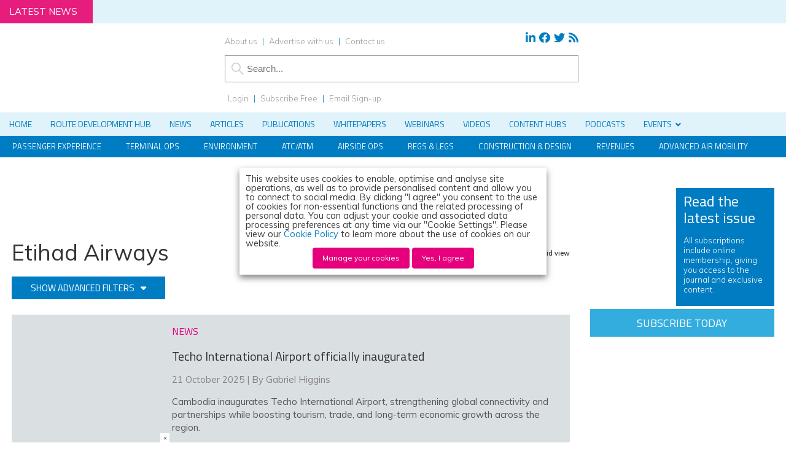

--- FILE ---
content_type: text/html; charset=UTF-8
request_url: https://www.internationalairportreview.com/airline/etihad-airways/
body_size: 51464
content:
<!DOCTYPE html><html lang="en"><head><meta charset="utf-8"/><link rel="preconnect" href="https://fonts.gstatic.com/" crossorigin /><meta name="viewport" content="width=device-width, initial-scale=1.0"><link href="/favicon.ico?v=2" type="image/x-icon" rel="shortcut icon" /><title>Etihad Airways - News, Articles and Whitepapers - International Airport Review</title>
 <script type="04d33840d22d723e47dce90d-text/javascript">(function(w,d,s,l,i){w[l]=w[l]||[];w[l].push({'gtm.start':
new Date().getTime(),event:'gtm.js'});var f=d.getElementsByTagName(s)[0],
j=d.createElement(s),dl=l!='dataLayer'?'&l='+l:'';j.async=true;j.src=
'https://www.googletagmanager.com/gtm.js?id='+i+dl;f.parentNode.insertBefore(j,f);
})(window,document,'script','dataLayer','GTM-MQN42GB');</script>  <script type="04d33840d22d723e47dce90d-text/javascript">(function (f, o, r, c, e, _2, _4) {
        f.Force24Object = e, f[e] = f[e] || function () {
            f[e].q = f[e].q || [], f[e].q.push(arguments)
        }, f[e].l = 1 * new Date, _2 = o.createElement(r),
        _4 = o.getElementsByTagName(r)[0], _2.async = !0, _2.src = c, _4.parentNode.insertBefore(_2, _4)
    })(window, document, "script", "https://static.websites.data-crypt.com/scripts/activity/v3/inject-v3.min.js", "f24");

    f24('config', 'set_tracking_id', 'c0854496-3b41-4b04-94fb-09fb31e59f13');
    f24('config', 'set_client_id', 'dc5bb9cf-e5aa-45e6-8328-b0c2858b8a0b');</script> <meta name="viewport" content="width=device-width, minimum-scale=1.0, maximum-scale=1.0" />
<!--[if lt IE 9]> <script src="//html5shiv.googlecode.com/svn/trunk/html5.js"></script> <![endif]--><link rel="preconnect"
href="https://fonts.gstatic.com"
crossorigin /><link rel="preload"
as="style"
href="https://fonts.googleapis.com/css?family=Titillium+Web:300,400,600&display=swap" /><link rel="preload"
as="style"
href="https://fonts.googleapis.com/css?family=Muli:300,300i,400,400i,600&display=swap" /><link href="https://maxcdn.bootstrapcdn.com/font-awesome/4.7.0/css/font-awesome.min.css" rel="stylesheet" integrity="sha384-wvfXpqpZZVQGK6TAh5PVlGOfQNHSoD2xbE+QkPxCAFlNEevoEH3Sl0sibVcOQVnN" crossorigin="anonymous"><link href="https://www.internationalairportreview.com/wp-content/themes/iar19/style.css?1707757995" rel="stylesheet" type="text/css"><link href="https://www.internationalairportreview.com/wp-content/themes/iar19/style-banners.css?64" rel="stylesheet" type="text/css"><link href="https://www.internationalairportreview.com/wp-content/themes/iar19/forms.css?35" rel="stylesheet" type="text/css"><link href="https://www.internationalairportreview.com/wp-content/themes/iar19/responsive.css?98" rel="stylesheet" type="text/css"><link href="https://www.internationalairportreview.com/wp-content/themes/iar19/style-grid.css?31" rel="stylesheet" type="text/css" id="grid"><link href="/zmember/app/webroot/css/frontend.css?12" rel="stylesheet" type="text/css"> <script type="04d33840d22d723e47dce90d-text/javascript" src="https://www.internationalairportreview.com/wp-content/themes/iar19/js/term_more1.js"></script> <script type="04d33840d22d723e47dce90d-text/javascript" src = "https://www.internationalairportreview.com/wp-content/themes/iar19/js/wallpaper8.js"></script> <script type="04d33840d22d723e47dce90d-text/javascript">window.onscroll = myFunction; //calling myFunction each time we scroll</script> <meta name="msvalidate.01" content="C4B17832E146E39BCC5DAD526866BF87" /><meta name='robots' content='index, follow, max-image-preview:large, max-snippet:-1, max-video-preview:-1' /><style>img:is([sizes="auto" i], [sizes^="auto," i]) { contain-intrinsic-size: 3000px 1500px }</style> <script data-cfasync="false" data-pagespeed-no-defer>var gtm4wp_datalayer_name = "dataLayer";
	var dataLayer = dataLayer || [];</script> <meta property="og:ttl" content="2419200" /><meta name="description" content="News stories and articles referencing Etihad Airways on International Airport Review" /><link rel="canonical" href="https://www.internationalairportreview.com/airline/etihad-airways/" /><link rel="next" href="https://www.internationalairportreview.com/airline/etihad-airways/page/2/" /><meta property="og:locale" content="en_GB" /><meta property="og:type" content="article" /><meta property="og:title" content="Etihad Airways" /><meta property="og:description" content="News stories and articles referencing Etihad Airways on International Airport Review" /><meta property="og:url" content="https://www.internationalairportreview.com/airline/etihad-airways/" /><meta property="og:site_name" content="International Airport Review" /><meta property="og:image" content="https://www.internationalairportreview.com/wp-content/uploads/IAR-2017-LOGO-e1511886264932.png" /><meta property="og:image:width" content="300" /><meta property="og:image:height" content="107" /><meta property="og:image:type" content="image/png" /><meta name="twitter:card" content="summary_large_image" /><meta name="twitter:title" content="Etihad Airways" /><meta name="twitter:site" content="@IntAirport" /> <script type="application/ld+json" class="yoast-schema-graph">{"@context":"https://schema.org","@graph":[{"@type":"CollectionPage","@id":"https://www.internationalairportreview.com/airline/etihad-airways/","url":"https://www.internationalairportreview.com/airline/etihad-airways/","name":"Etihad Airways - News, Articles and Whitepapers - International Airport Review","isPartOf":{"@id":"https://www.internationalairportreview.com/#website"},"primaryImageOfPage":{"@id":"https://www.internationalairportreview.com/airline/etihad-airways/#primaryimage"},"image":{"@id":"https://www.internationalairportreview.com/airline/etihad-airways/#primaryimage"},"thumbnailUrl":"https://www.internationalairportreview.com/wp-content/uploads/6848fe94dc4875ab06a88e4e_TIA_Interior-750x500-1.jpg","description":"News stories and articles referencing Etihad Airways on International Airport Review","breadcrumb":{"@id":"https://www.internationalairportreview.com/airline/etihad-airways/#breadcrumb"},"inLanguage":"en-GB"},{"@type":"ImageObject","inLanguage":"en-GB","@id":"https://www.internationalairportreview.com/airline/etihad-airways/#primaryimage","url":"https://www.internationalairportreview.com/wp-content/uploads/6848fe94dc4875ab06a88e4e_TIA_Interior-750x500-1.jpg","contentUrl":"https://www.internationalairportreview.com/wp-content/uploads/6848fe94dc4875ab06a88e4e_TIA_Interior-750x500-1.jpg","width":750,"height":500,"caption":"Credit: Overseas Cambodian Investment Corporation (OCIC)."},{"@type":"BreadcrumbList","@id":"https://www.internationalairportreview.com/airline/etihad-airways/#breadcrumb","itemListElement":[{"@type":"ListItem","position":1,"name":"Home","item":"https://www.internationalairportreview.com/"},{"@type":"ListItem","position":2,"name":"Etihad Airways"}]},{"@type":"WebSite","@id":"https://www.internationalairportreview.com/#website","url":"https://www.internationalairportreview.com/","name":"International Airport Review","description":"","publisher":{"@id":"https://www.internationalairportreview.com/#organization"},"potentialAction":[{"@type":"SearchAction","target":{"@type":"EntryPoint","urlTemplate":"https://www.internationalairportreview.com/?s={search_term_string}"},"query-input":{"@type":"PropertyValueSpecification","valueRequired":true,"valueName":"search_term_string"}}],"inLanguage":"en-GB"},{"@type":"Organization","@id":"https://www.internationalairportreview.com/#organization","name":"International Airport Review","url":"https://www.internationalairportreview.com/","logo":{"@type":"ImageObject","inLanguage":"en-GB","@id":"https://www.internationalairportreview.com/#/schema/logo/image/","url":"https://www.internationalairportreview.com/wp-content/uploads/IAR-2017-LOGO-e1511886264932.png","contentUrl":"https://www.internationalairportreview.com/wp-content/uploads/IAR-2017-LOGO-e1511886264932.png","width":300,"height":107,"caption":"International Airport Review"},"image":{"@id":"https://www.internationalairportreview.com/#/schema/logo/image/"},"sameAs":["https://www.facebook.com/InternationalAirportReview","https://x.com/IntAirport","https://www.linkedin.com/company/international-airport-review"]}]}</script> <link rel='dns-prefetch' href='//use.fontawesome.com' /><link rel="alternate" type="application/rss+xml" title="International Airport Review &raquo; Etihad Airways Airline Feed" href="https://www.internationalairportreview.com/airline/etihad-airways/feed/" /> <script type="04d33840d22d723e47dce90d-text/javascript">/*  */
window._wpemojiSettings = {"baseUrl":"https:\/\/s.w.org\/images\/core\/emoji\/16.0.1\/72x72\/","ext":".png","svgUrl":"https:\/\/s.w.org\/images\/core\/emoji\/16.0.1\/svg\/","svgExt":".svg","source":{"concatemoji":"https:\/\/www.internationalairportreview.com\/wp-includes\/js\/wp-emoji-release.min.js?ver=4318a228bb681706f105477a6d825a91"}};
/*! This file is auto-generated */
!function(s,n){var o,i,e;function c(e){try{var t={supportTests:e,timestamp:(new Date).valueOf()};sessionStorage.setItem(o,JSON.stringify(t))}catch(e){}}function p(e,t,n){e.clearRect(0,0,e.canvas.width,e.canvas.height),e.fillText(t,0,0);var t=new Uint32Array(e.getImageData(0,0,e.canvas.width,e.canvas.height).data),a=(e.clearRect(0,0,e.canvas.width,e.canvas.height),e.fillText(n,0,0),new Uint32Array(e.getImageData(0,0,e.canvas.width,e.canvas.height).data));return t.every(function(e,t){return e===a[t]})}function u(e,t){e.clearRect(0,0,e.canvas.width,e.canvas.height),e.fillText(t,0,0);for(var n=e.getImageData(16,16,1,1),a=0;a<n.data.length;a++)if(0!==n.data[a])return!1;return!0}function f(e,t,n,a){switch(t){case"flag":return n(e,"\ud83c\udff3\ufe0f\u200d\u26a7\ufe0f","\ud83c\udff3\ufe0f\u200b\u26a7\ufe0f")?!1:!n(e,"\ud83c\udde8\ud83c\uddf6","\ud83c\udde8\u200b\ud83c\uddf6")&&!n(e,"\ud83c\udff4\udb40\udc67\udb40\udc62\udb40\udc65\udb40\udc6e\udb40\udc67\udb40\udc7f","\ud83c\udff4\u200b\udb40\udc67\u200b\udb40\udc62\u200b\udb40\udc65\u200b\udb40\udc6e\u200b\udb40\udc67\u200b\udb40\udc7f");case"emoji":return!a(e,"\ud83e\udedf")}return!1}function g(e,t,n,a){var r="undefined"!=typeof WorkerGlobalScope&&self instanceof WorkerGlobalScope?new OffscreenCanvas(300,150):s.createElement("canvas"),o=r.getContext("2d",{willReadFrequently:!0}),i=(o.textBaseline="top",o.font="600 32px Arial",{});return e.forEach(function(e){i[e]=t(o,e,n,a)}),i}function t(e){var t=s.createElement("script");t.src=e,t.defer=!0,s.head.appendChild(t)}"undefined"!=typeof Promise&&(o="wpEmojiSettingsSupports",i=["flag","emoji"],n.supports={everything:!0,everythingExceptFlag:!0},e=new Promise(function(e){s.addEventListener("DOMContentLoaded",e,{once:!0})}),new Promise(function(t){var n=function(){try{var e=JSON.parse(sessionStorage.getItem(o));if("object"==typeof e&&"number"==typeof e.timestamp&&(new Date).valueOf()<e.timestamp+604800&&"object"==typeof e.supportTests)return e.supportTests}catch(e){}return null}();if(!n){if("undefined"!=typeof Worker&&"undefined"!=typeof OffscreenCanvas&&"undefined"!=typeof URL&&URL.createObjectURL&&"undefined"!=typeof Blob)try{var e="postMessage("+g.toString()+"("+[JSON.stringify(i),f.toString(),p.toString(),u.toString()].join(",")+"));",a=new Blob([e],{type:"text/javascript"}),r=new Worker(URL.createObjectURL(a),{name:"wpTestEmojiSupports"});return void(r.onmessage=function(e){c(n=e.data),r.terminate(),t(n)})}catch(e){}c(n=g(i,f,p,u))}t(n)}).then(function(e){for(var t in e)n.supports[t]=e[t],n.supports.everything=n.supports.everything&&n.supports[t],"flag"!==t&&(n.supports.everythingExceptFlag=n.supports.everythingExceptFlag&&n.supports[t]);n.supports.everythingExceptFlag=n.supports.everythingExceptFlag&&!n.supports.flag,n.DOMReady=!1,n.readyCallback=function(){n.DOMReady=!0}}).then(function(){return e}).then(function(){var e;n.supports.everything||(n.readyCallback(),(e=n.source||{}).concatemoji?t(e.concatemoji):e.wpemoji&&e.twemoji&&(t(e.twemoji),t(e.wpemoji)))}))}((window,document),window._wpemojiSettings);
/*  */</script> <script id="inter-ready" type="04d33840d22d723e47dce90d-text/javascript">window.advanced_ads_ready=function(e,a){a=a||"complete";var d=function(e){return"interactive"===a?"loading"!==e:"complete"===e};d(document.readyState)?e():document.addEventListener("readystatechange",(function(a){d(a.target.readyState)&&e()}),{once:"interactive"===a})},window.advanced_ads_ready_queue=window.advanced_ads_ready_queue||[];</script> <link rel='stylesheet' id='font-awesome-free-css' href='//use.fontawesome.com/releases/v5.6.1/css/all.css?ver=4318a228bb681706f105477a6d825a91' type='text/css' media='all' /> <script type="04d33840d22d723e47dce90d-text/javascript">WebFontConfig={google:{families:["Titillium Web:300,400,600","Muli:300,300i,400,400i,600"]}};if ( typeof WebFont === "object" && typeof WebFont.load === "function" ) { WebFont.load( WebFontConfig ); }</script><script data-optimized="1" src="https://www.internationalairportreview.com/wp-content/plugins/litespeed-cache/assets/js/webfontloader.min.js" type="04d33840d22d723e47dce90d-text/javascript"></script> <style id='wp-emoji-styles-inline-css' type='text/css'>img.wp-smiley, img.emoji {
		display: inline !important;
		border: none !important;
		box-shadow: none !important;
		height: 1em !important;
		width: 1em !important;
		margin: 0 0.07em !important;
		vertical-align: -0.1em !important;
		background: none !important;
		padding: 0 !important;
	}</style><link rel='stylesheet' id='wp-block-library-css' href='https://www.internationalairportreview.com/wp-includes/css/dist/block-library/style.min.css?ver=4318a228bb681706f105477a6d825a91' type='text/css' media='all' /><style id='classic-theme-styles-inline-css' type='text/css'>/*! This file is auto-generated */
.wp-block-button__link{color:#fff;background-color:#32373c;border-radius:9999px;box-shadow:none;text-decoration:none;padding:calc(.667em + 2px) calc(1.333em + 2px);font-size:1.125em}.wp-block-file__button{background:#32373c;color:#fff;text-decoration:none}</style><link rel='stylesheet' id='wp-components-css' href='https://www.internationalairportreview.com/wp-includes/css/dist/components/style.min.css?ver=4318a228bb681706f105477a6d825a91' type='text/css' media='all' /><link rel='stylesheet' id='wp-preferences-css' href='https://www.internationalairportreview.com/wp-includes/css/dist/preferences/style.min.css?ver=4318a228bb681706f105477a6d825a91' type='text/css' media='all' /><link rel='stylesheet' id='wp-block-editor-css' href='https://www.internationalairportreview.com/wp-includes/css/dist/block-editor/style.min.css?ver=4318a228bb681706f105477a6d825a91' type='text/css' media='all' /><link rel='stylesheet' id='popup-maker-block-library-style-css' href='https://www.internationalairportreview.com/wp-content/plugins/popup-maker/dist/packages/block-library-style.css?ver=dbea705cfafe089d65f1' type='text/css' media='all' /><style id='pdfemb-pdf-embedder-viewer-style-inline-css' type='text/css'>.wp-block-pdfemb-pdf-embedder-viewer{max-width:none}</style><style id='global-styles-inline-css' type='text/css'>:root{--wp--preset--aspect-ratio--square: 1;--wp--preset--aspect-ratio--4-3: 4/3;--wp--preset--aspect-ratio--3-4: 3/4;--wp--preset--aspect-ratio--3-2: 3/2;--wp--preset--aspect-ratio--2-3: 2/3;--wp--preset--aspect-ratio--16-9: 16/9;--wp--preset--aspect-ratio--9-16: 9/16;--wp--preset--color--black: #000000;--wp--preset--color--cyan-bluish-gray: #abb8c3;--wp--preset--color--white: #ffffff;--wp--preset--color--pale-pink: #f78da7;--wp--preset--color--vivid-red: #cf2e2e;--wp--preset--color--luminous-vivid-orange: #ff6900;--wp--preset--color--luminous-vivid-amber: #fcb900;--wp--preset--color--light-green-cyan: #7bdcb5;--wp--preset--color--vivid-green-cyan: #00d084;--wp--preset--color--pale-cyan-blue: #8ed1fc;--wp--preset--color--vivid-cyan-blue: #0693e3;--wp--preset--color--vivid-purple: #9b51e0;--wp--preset--gradient--vivid-cyan-blue-to-vivid-purple: linear-gradient(135deg,rgba(6,147,227,1) 0%,rgb(155,81,224) 100%);--wp--preset--gradient--light-green-cyan-to-vivid-green-cyan: linear-gradient(135deg,rgb(122,220,180) 0%,rgb(0,208,130) 100%);--wp--preset--gradient--luminous-vivid-amber-to-luminous-vivid-orange: linear-gradient(135deg,rgba(252,185,0,1) 0%,rgba(255,105,0,1) 100%);--wp--preset--gradient--luminous-vivid-orange-to-vivid-red: linear-gradient(135deg,rgba(255,105,0,1) 0%,rgb(207,46,46) 100%);--wp--preset--gradient--very-light-gray-to-cyan-bluish-gray: linear-gradient(135deg,rgb(238,238,238) 0%,rgb(169,184,195) 100%);--wp--preset--gradient--cool-to-warm-spectrum: linear-gradient(135deg,rgb(74,234,220) 0%,rgb(151,120,209) 20%,rgb(207,42,186) 40%,rgb(238,44,130) 60%,rgb(251,105,98) 80%,rgb(254,248,76) 100%);--wp--preset--gradient--blush-light-purple: linear-gradient(135deg,rgb(255,206,236) 0%,rgb(152,150,240) 100%);--wp--preset--gradient--blush-bordeaux: linear-gradient(135deg,rgb(254,205,165) 0%,rgb(254,45,45) 50%,rgb(107,0,62) 100%);--wp--preset--gradient--luminous-dusk: linear-gradient(135deg,rgb(255,203,112) 0%,rgb(199,81,192) 50%,rgb(65,88,208) 100%);--wp--preset--gradient--pale-ocean: linear-gradient(135deg,rgb(255,245,203) 0%,rgb(182,227,212) 50%,rgb(51,167,181) 100%);--wp--preset--gradient--electric-grass: linear-gradient(135deg,rgb(202,248,128) 0%,rgb(113,206,126) 100%);--wp--preset--gradient--midnight: linear-gradient(135deg,rgb(2,3,129) 0%,rgb(40,116,252) 100%);--wp--preset--font-size--small: 13px;--wp--preset--font-size--medium: 20px;--wp--preset--font-size--large: 36px;--wp--preset--font-size--x-large: 42px;--wp--preset--spacing--20: 0.44rem;--wp--preset--spacing--30: 0.67rem;--wp--preset--spacing--40: 1rem;--wp--preset--spacing--50: 1.5rem;--wp--preset--spacing--60: 2.25rem;--wp--preset--spacing--70: 3.38rem;--wp--preset--spacing--80: 5.06rem;--wp--preset--shadow--natural: 6px 6px 9px rgba(0, 0, 0, 0.2);--wp--preset--shadow--deep: 12px 12px 50px rgba(0, 0, 0, 0.4);--wp--preset--shadow--sharp: 6px 6px 0px rgba(0, 0, 0, 0.2);--wp--preset--shadow--outlined: 6px 6px 0px -3px rgba(255, 255, 255, 1), 6px 6px rgba(0, 0, 0, 1);--wp--preset--shadow--crisp: 6px 6px 0px rgba(0, 0, 0, 1);}:where(.is-layout-flex){gap: 0.5em;}:where(.is-layout-grid){gap: 0.5em;}body .is-layout-flex{display: flex;}.is-layout-flex{flex-wrap: wrap;align-items: center;}.is-layout-flex > :is(*, div){margin: 0;}body .is-layout-grid{display: grid;}.is-layout-grid > :is(*, div){margin: 0;}:where(.wp-block-columns.is-layout-flex){gap: 2em;}:where(.wp-block-columns.is-layout-grid){gap: 2em;}:where(.wp-block-post-template.is-layout-flex){gap: 1.25em;}:where(.wp-block-post-template.is-layout-grid){gap: 1.25em;}.has-black-color{color: var(--wp--preset--color--black) !important;}.has-cyan-bluish-gray-color{color: var(--wp--preset--color--cyan-bluish-gray) !important;}.has-white-color{color: var(--wp--preset--color--white) !important;}.has-pale-pink-color{color: var(--wp--preset--color--pale-pink) !important;}.has-vivid-red-color{color: var(--wp--preset--color--vivid-red) !important;}.has-luminous-vivid-orange-color{color: var(--wp--preset--color--luminous-vivid-orange) !important;}.has-luminous-vivid-amber-color{color: var(--wp--preset--color--luminous-vivid-amber) !important;}.has-light-green-cyan-color{color: var(--wp--preset--color--light-green-cyan) !important;}.has-vivid-green-cyan-color{color: var(--wp--preset--color--vivid-green-cyan) !important;}.has-pale-cyan-blue-color{color: var(--wp--preset--color--pale-cyan-blue) !important;}.has-vivid-cyan-blue-color{color: var(--wp--preset--color--vivid-cyan-blue) !important;}.has-vivid-purple-color{color: var(--wp--preset--color--vivid-purple) !important;}.has-black-background-color{background-color: var(--wp--preset--color--black) !important;}.has-cyan-bluish-gray-background-color{background-color: var(--wp--preset--color--cyan-bluish-gray) !important;}.has-white-background-color{background-color: var(--wp--preset--color--white) !important;}.has-pale-pink-background-color{background-color: var(--wp--preset--color--pale-pink) !important;}.has-vivid-red-background-color{background-color: var(--wp--preset--color--vivid-red) !important;}.has-luminous-vivid-orange-background-color{background-color: var(--wp--preset--color--luminous-vivid-orange) !important;}.has-luminous-vivid-amber-background-color{background-color: var(--wp--preset--color--luminous-vivid-amber) !important;}.has-light-green-cyan-background-color{background-color: var(--wp--preset--color--light-green-cyan) !important;}.has-vivid-green-cyan-background-color{background-color: var(--wp--preset--color--vivid-green-cyan) !important;}.has-pale-cyan-blue-background-color{background-color: var(--wp--preset--color--pale-cyan-blue) !important;}.has-vivid-cyan-blue-background-color{background-color: var(--wp--preset--color--vivid-cyan-blue) !important;}.has-vivid-purple-background-color{background-color: var(--wp--preset--color--vivid-purple) !important;}.has-black-border-color{border-color: var(--wp--preset--color--black) !important;}.has-cyan-bluish-gray-border-color{border-color: var(--wp--preset--color--cyan-bluish-gray) !important;}.has-white-border-color{border-color: var(--wp--preset--color--white) !important;}.has-pale-pink-border-color{border-color: var(--wp--preset--color--pale-pink) !important;}.has-vivid-red-border-color{border-color: var(--wp--preset--color--vivid-red) !important;}.has-luminous-vivid-orange-border-color{border-color: var(--wp--preset--color--luminous-vivid-orange) !important;}.has-luminous-vivid-amber-border-color{border-color: var(--wp--preset--color--luminous-vivid-amber) !important;}.has-light-green-cyan-border-color{border-color: var(--wp--preset--color--light-green-cyan) !important;}.has-vivid-green-cyan-border-color{border-color: var(--wp--preset--color--vivid-green-cyan) !important;}.has-pale-cyan-blue-border-color{border-color: var(--wp--preset--color--pale-cyan-blue) !important;}.has-vivid-cyan-blue-border-color{border-color: var(--wp--preset--color--vivid-cyan-blue) !important;}.has-vivid-purple-border-color{border-color: var(--wp--preset--color--vivid-purple) !important;}.has-vivid-cyan-blue-to-vivid-purple-gradient-background{background: var(--wp--preset--gradient--vivid-cyan-blue-to-vivid-purple) !important;}.has-light-green-cyan-to-vivid-green-cyan-gradient-background{background: var(--wp--preset--gradient--light-green-cyan-to-vivid-green-cyan) !important;}.has-luminous-vivid-amber-to-luminous-vivid-orange-gradient-background{background: var(--wp--preset--gradient--luminous-vivid-amber-to-luminous-vivid-orange) !important;}.has-luminous-vivid-orange-to-vivid-red-gradient-background{background: var(--wp--preset--gradient--luminous-vivid-orange-to-vivid-red) !important;}.has-very-light-gray-to-cyan-bluish-gray-gradient-background{background: var(--wp--preset--gradient--very-light-gray-to-cyan-bluish-gray) !important;}.has-cool-to-warm-spectrum-gradient-background{background: var(--wp--preset--gradient--cool-to-warm-spectrum) !important;}.has-blush-light-purple-gradient-background{background: var(--wp--preset--gradient--blush-light-purple) !important;}.has-blush-bordeaux-gradient-background{background: var(--wp--preset--gradient--blush-bordeaux) !important;}.has-luminous-dusk-gradient-background{background: var(--wp--preset--gradient--luminous-dusk) !important;}.has-pale-ocean-gradient-background{background: var(--wp--preset--gradient--pale-ocean) !important;}.has-electric-grass-gradient-background{background: var(--wp--preset--gradient--electric-grass) !important;}.has-midnight-gradient-background{background: var(--wp--preset--gradient--midnight) !important;}.has-small-font-size{font-size: var(--wp--preset--font-size--small) !important;}.has-medium-font-size{font-size: var(--wp--preset--font-size--medium) !important;}.has-large-font-size{font-size: var(--wp--preset--font-size--large) !important;}.has-x-large-font-size{font-size: var(--wp--preset--font-size--x-large) !important;}
:where(.wp-block-post-template.is-layout-flex){gap: 1.25em;}:where(.wp-block-post-template.is-layout-grid){gap: 1.25em;}
:where(.wp-block-columns.is-layout-flex){gap: 2em;}:where(.wp-block-columns.is-layout-grid){gap: 2em;}
:root :where(.wp-block-pullquote){font-size: 1.5em;line-height: 1.6;}</style><link rel='stylesheet' id='wpcf7-redirect-script-frontend-css' href='https://www.internationalairportreview.com/wp-content/plugins/contact-form-7-redirection-pro/assets/css/wpcf7-redirect-script-frontend-css.min.css?ver=4318a228bb681706f105477a6d825a91' type='text/css' media='all' /><link rel='stylesheet' id='qtip2-css' href='https://www.internationalairportreview.com/wp-content/plugins/magic-tooltips-for-contact-form-7/assets/css/jquery.qtip.min.css?ver=4318a228bb681706f105477a6d825a91' type='text/css' media='all' /><link rel='stylesheet' id='mtfcf7-css' href='https://www.internationalairportreview.com/wp-content/plugins/magic-tooltips-for-contact-form-7/assets/css/custom.css?ver=4318a228bb681706f105477a6d825a91' type='text/css' media='all' /><link rel='stylesheet' id='fontawesome-css' href='https://www.internationalairportreview.com/wp-content/plugins/magic-tooltips-for-contact-form-7/assets/css/font-awesome.min.css?ver=4.7' type='text/css' media='all' /><link rel='stylesheet' id='contact-form-7-css' href='https://www.internationalairportreview.com/wp-content/plugins/contact-form-7/includes/css/styles.css?ver=6.1.4' type='text/css' media='all' /><style id='contact-form-7-inline-css' type='text/css'>.wpcf7 .wpcf7-recaptcha iframe {margin-bottom: 0;}.wpcf7 .wpcf7-recaptcha[data-align="center"] > div {margin: 0 auto;}.wpcf7 .wpcf7-recaptcha[data-align="right"] > div {margin: 0 0 0 auto;}</style><link rel='stylesheet' id='ditty-news-ticker-font-css' href='https://www.internationalairportreview.com/wp-content/plugins/ditty-news-ticker/legacy/inc/static/libs/fontastic/styles.css?ver=3.1.59' type='text/css' media='all' /><link rel='stylesheet' id='ditty-news-ticker-css' href='https://www.internationalairportreview.com/wp-content/plugins/ditty-news-ticker/legacy/inc/static/css/style.css?ver=3.1.59' type='text/css' media='all' /><link rel='stylesheet' id='ditty-displays-css' href='https://www.internationalairportreview.com/wp-content/plugins/ditty-news-ticker/build/dittyDisplays.css?ver=3.1.59' type='text/css' media='all' /><link rel='stylesheet' id='ditty-fontawesome-css' href='https://www.internationalairportreview.com/wp-content/plugins/ditty-news-ticker/includes/libs/fontawesome-6.4.0/css/all.css?ver=6.4.0' type='text/css' media='' /><link rel='stylesheet' id='wpa-style-css' href='https://www.internationalairportreview.com/wp-content/plugins/wp-accessibility/css/wpa-style.css?ver=2.2.6' type='text/css' media='all' /><style id='wpa-style-inline-css' type='text/css'>:root { --admin-bar-top : 7px; }</style><link rel='stylesheet' id='subscribe-forms-css-css' href='https://www.internationalairportreview.com/wp-content/plugins/easy-social-share-buttons3/assets/modules/subscribe-forms.min.css?ver=10.8' type='text/css' media='all' /><link rel='stylesheet' id='click2tweet-css-css' href='https://www.internationalairportreview.com/wp-content/plugins/easy-social-share-buttons3/assets/modules/click-to-tweet.min.css?ver=10.8' type='text/css' media='all' /><link rel='stylesheet' id='easy-social-share-buttons-css' href='https://www.internationalairportreview.com/wp-content/plugins/easy-social-share-buttons3/assets/css/easy-social-share-buttons.min.css?ver=10.8' type='text/css' media='all' /><style id='easy-social-share-buttons-inline-css' type='text/css'>.essb_links .essb_link_mastodon { --essb-network: #6364ff;}</style><link rel='stylesheet' id='cookie-law-info-css' href='https://www.internationalairportreview.com/wp-content/plugins/webtoffee-gdpr-cookie-consent/public/css/cookie-law-info-public.css?ver=2.6.6' type='text/css' media='all' /><link rel='stylesheet' id='cookie-law-info-gdpr-css' href='https://www.internationalairportreview.com/wp-content/plugins/webtoffee-gdpr-cookie-consent/public/css/cookie-law-info-gdpr.css?ver=2.6.6' type='text/css' media='all' /><style id='cookie-law-info-gdpr-inline-css' type='text/css'>.cli-modal-content, .cli-tab-content { background-color: #ffffff; }.cli-privacy-content-text, .cli-modal .cli-modal-dialog, .cli-tab-container p, a.cli-privacy-readmore { color: #000000; }.cli-tab-header { background-color: #f2f2f2; }.cli-tab-header, .cli-tab-header a.cli-nav-link,span.cli-necessary-caption,.cli-switch .cli-slider:after { color: #000000; }.cli-switch .cli-slider:before { background-color: #ffffff; }.cli-switch input:checked + .cli-slider:before { background-color: #ffffff; }.cli-switch .cli-slider { background-color: #e3e1e8; }.cli-switch input:checked + .cli-slider { background-color: #28a745; }.cli-modal-close svg { fill: #000000; }.cli-tab-footer .wt-cli-privacy-accept-all-btn { background-color: #00acad; color: #ffffff}.cli-tab-footer .wt-cli-privacy-accept-btn { background-color: #00acad; color: #ffffff}.cli-tab-header a:before{ border-right: 1px solid #000000; border-bottom: 1px solid #000000; }</style><link rel='stylesheet' id='arve-css' href='https://www.internationalairportreview.com/wp-content/plugins/advanced-responsive-video-embedder/build/main.css?ver=10.8.1' type='text/css' media='all' /><link rel='stylesheet' id='arve-pro-css' href='https://www.internationalairportreview.com/wp-content/plugins/arve-pro/build/main.css?ver=7.1.0' type='text/css' media='all' /><link rel='stylesheet' id='ditty-posts-ticker-css' href='https://www.internationalairportreview.com/wp-content/plugins/ditty-posts-ticker/legacy/assets/css/style.css?ver=3.1.6' type='text/css' media='all' /><link rel='stylesheet' id='searchwp-forms-css' href='https://www.internationalairportreview.com/wp-content/plugins/searchwp/assets/css/frontend/search-forms.min.css?ver=4.5.5' type='text/css' media='all' /><link rel='stylesheet' id='popup-maker-site-css' href='//www.internationalairportreview.com/wp-content/uploads/pum/pum-site-styles.css?generated=1753205892&#038;ver=1.21.5' type='text/css' media='all' /><link rel='stylesheet' id='cf7cf-style-css' href='https://www.internationalairportreview.com/wp-content/plugins/cf7-conditional-fields/style.css?ver=2.6.7' type='text/css' media='all' /><link rel='stylesheet' id='ubermenu-css' href='https://www.internationalairportreview.com/wp-content/plugins/ubermenu/pro/assets/css/ubermenu.min.css?ver=3.8.1' type='text/css' media='all' /><link rel='stylesheet' id='ubermenu-vanilla-css' href='https://www.internationalairportreview.com/wp-content/plugins/ubermenu/assets/css/skins/vanilla.css?ver=4318a228bb681706f105477a6d825a91' type='text/css' media='all' /><link rel='stylesheet' id='ubermenu-grey-white-css' href='https://www.internationalairportreview.com/wp-content/plugins/ubermenu/assets/css/skins/blackwhite.css?ver=4318a228bb681706f105477a6d825a91' type='text/css' media='all' /><link rel='stylesheet' id='ubermenu-font-awesome-all-css' href='https://www.internationalairportreview.com/wp-content/plugins/ubermenu/assets/fontawesome/css/all.min.css?ver=4318a228bb681706f105477a6d825a91' type='text/css' media='all' /><link rel='stylesheet' id='ubermenu-custom-stylesheet-css' href='https://www.internationalairportreview.com/wp-content/plugins/ubermenu/custom/custom.css?ver=3.8.1' type='text/css' media='all' /> <script type="04d33840d22d723e47dce90d-text/javascript" src="https://www.internationalairportreview.com/wp-includes/js/jquery/jquery.min.js?ver=3.7.1" id="jquery-core-js"></script> <script type="04d33840d22d723e47dce90d-text/javascript" src="https://www.internationalairportreview.com/wp-includes/js/jquery/jquery-migrate.min.js?ver=3.4.1" id="jquery-migrate-js"></script> <script type="04d33840d22d723e47dce90d-text/javascript" src="https://www.internationalairportreview.com/wp-content/plugins/magic-tooltips-for-contact-form-7/assets/js/jquery.qtip.js?ver=4318a228bb681706f105477a6d825a91" id="qtip2-js"></script> <script type="04d33840d22d723e47dce90d-text/javascript" src="https://www.internationalairportreview.com/wp-content/plugins/magic-tooltips-for-contact-form-7/assets/js/imagesloaded.pkgd.min.js?ver=4318a228bb681706f105477a6d825a91" id="jquery.imagesloaded-js"></script> <script type="04d33840d22d723e47dce90d-text/javascript" id="mtfcf7-js-extra">/*  */
var mtfcf7 = {"css_code":".mm-tooltip-cf7-container { color: #FFFFFF; border-radius: 5px; font-size: 14px; background-color: #333333; -webkit-border-radius: 5px; -moz-border-radius: 5px; margin-left: 0px; margin-top: 0px; border-color: #333333; border-width: 1; line-height: 150%;}.mm-tooltip-cf7-content { line-height: 150%; padding: 2.4000000000000004px 6px 2.4000000000000004px 6px;}","css_options":"{\"fontColor\":\"#FFFFFF\",\"fontSize\":\"14\",\"backgroundColor\":\"#333333\",\"borderRadius\":5,\"offsetLeft\":\"0\",\"padding\":0.2,\"offsetTop\":\"0\",\"borderColor\":\"#333333\",\"borderWidth\":1,\"lineHeight\":\"150%\"}","js_code":"{\"position\":{\"my\":\"left center\",\"at\":\"right center\",\"adjust\":{\"method\":\"none\"}},\"style\":{\"classes\":\"mm-tooltip-cf7-container\"},\"content\":{\"text\":{\"0\":{},\"length\":1,\"prevObject\":{\"0\":{\"jQuery172021905201394110918\":4},\"context\":{\"jQuery172021905201394110918\":4},\"length\":1},\"context\":{\"jQuery172021905201394110918\":4},\"selector\":\".next(div)\"}},\"show\":true}"};
var mtfcf7_settings = {"dummy":"1","mouse_over":"1","add_icon":"1","add_icon_fontawsome":"1","add_underline":"1"};
/*  */</script> <script type="04d33840d22d723e47dce90d-text/javascript" src="https://www.internationalairportreview.com/wp-content/plugins/magic-tooltips-for-contact-form-7/assets/js/custom.js?ver=1.61" id="mtfcf7-js"></script> <script type="04d33840d22d723e47dce90d-text/javascript" id="advanced-ads-advanced-js-js-extra">/*  */
var advads_options = {"blog_id":"1","privacy":{"enabled":false,"state":"not_needed"}};
/*  */</script> <script type="04d33840d22d723e47dce90d-text/javascript" src="https://www.internationalairportreview.com/wp-content/uploads/633/622/public/assets/js/559.js?ver=2.0.14" id="advanced-ads-advanced-js-js"></script> <script type="04d33840d22d723e47dce90d-text/javascript" id="advanced_ads_pro/visitor_conditions-js-extra">/*  */
var advanced_ads_pro_visitor_conditions = {"referrer_cookie_name":"advanced_ads_pro_visitor_referrer","referrer_exdays":"365","page_impr_cookie_name":"advanced_ads_page_impressions","page_impr_exdays":"730"};
/*  */</script> <script type="04d33840d22d723e47dce90d-text/javascript" src="https://www.internationalairportreview.com/wp-content/uploads/633/191/847/213/160/269.js?ver=3.0.8" id="advanced_ads_pro/visitor_conditions-js"></script> <script type="04d33840d22d723e47dce90d-text/javascript" id="cookie-law-info-js-extra">/*  */
var Cli_Data = {"nn_cookie_ids":["nQ_cookieId","nQ_visitId","next-i18next","free_subscription_only","one_signal_sdk_db","cf_use_ob","ls_smartpush","GPS","YSC","IDE","cf_ob_info","vuid","VISITOR_INFO1_LIVE","advanced_ads_pro_visitor_referrer","wow.session","wow.utmvalues","advanced_ads_pro_server_info","lissc","wow.anonymousId","wow.schedule","UserMatchHistory","bcookie","bscookie","_gat","li_sugr","lang","lidc","advanced_ads_page_impressions","_ga","_gid","advanced_ads_browser_width"],"non_necessary_cookies":{"performance":["next-i18next","free_subscription_only","one_signal_sdk_db","cf_use_ob","ls_smartpush","YSC","cf_ob_info"],"analytics":["nQ_cookieId","nQ_visitId","GPS","vuid","wow.session","wow.utmvalues","lissc","wow.anonymousId","wow.schedule","bcookie","_gat","lang","lidc","_ga","_gid"],"advertising-targeting":["IDE","VISITOR_INFO1_LIVE","advanced_ads_pro_visitor_referrer","advanced_ads_pro_server_info","UserMatchHistory","bscookie","li_sugr","advanced_ads_page_impressions","advanced_ads_browser_width"]},"cookielist":{"necessary":{"id":72546,"status":true,"priority":0,"title":"Necessary","strict":true,"default_state":false,"ccpa_optout":false,"loadonstart":false},"performance":{"id":72548,"status":true,"priority":0,"title":"Performance","strict":false,"default_state":false,"ccpa_optout":false,"loadonstart":false},"analytics":{"id":72549,"status":true,"priority":0,"title":"Analytics","strict":false,"default_state":false,"ccpa_optout":false,"loadonstart":false},"advertising-targeting":{"id":72550,"status":true,"priority":0,"title":"Advertising &amp; Targeting","strict":false,"default_state":false,"ccpa_optout":false,"loadonstart":false}},"ajax_url":"https:\/\/www.internationalairportreview.com\/wp-admin\/admin-ajax.php","current_lang":"en","security":"4de560d866","eu_countries":["GB"],"geoIP":"disabled","use_custom_geolocation_api":"","custom_geolocation_api":"https:\/\/geoip.cookieyes.com\/geoip\/checker\/result.php","consentVersion":"2","strictlyEnabled":["necessary","obligatoire"],"cookieDomain":"","privacy_length":"250","ccpaEnabled":"","ccpaRegionBased":"","ccpaBarEnabled":"","ccpaType":"gdpr","triggerDomRefresh":"","secure_cookies":""};
var log_object = {"ajax_url":"https:\/\/www.internationalairportreview.com\/wp-admin\/admin-ajax.php"};
/*  */</script> <script type="04d33840d22d723e47dce90d-text/javascript" src="https://www.internationalairportreview.com/wp-content/plugins/webtoffee-gdpr-cookie-consent/public/js/cookie-law-info-public.js?ver=2.6.6" id="cookie-law-info-js"></script> <link rel="https://api.w.org/" href="https://www.internationalairportreview.com/wp-json/" /><link rel="EditURI" type="application/rsd+xml" title="RSD" href="https://www.internationalairportreview.com/xmlrpc.php?rsd" /> <script type='text/javascript' data-cfasync='false'>/* Function to detect opted out users */
        function __gaTrackerIsOptedOut() {
            return document.cookie.indexOf(disableStr + '=true') > -1;
        }

        /* Disable tracking if the opt-out cookie exists. */
        var disableStr = 'ga-disable-UA-10556842-4';
        if ( __gaTrackerIsOptedOut() ) {
            window[disableStr] = true;
        }

        /* Opt-out function */
        function __gaTrackerOptout() {
          document.cookie = disableStr + '=true; expires=Thu, 31 Dec 2099 23:59:59 UTC; path=/';
          window[disableStr] = true;
        }

        (function(i,s,o,g,r,a,m){i['GoogleAnalyticsObject']=r;i[r]=i[r]||function(){
            (i[r].q=i[r].q||[]).push(arguments)},i[r].l=1*new Date();a=s.createElement(o),
            m=s.getElementsByTagName(o)[0];a.async=1;a.src=g;m.parentNode.insertBefore(a,m)
        })(window,document,'script','//www.google-analytics.com/analytics.js','__gaTracker');

        __gaTracker('create', 'UA-10556842-4', 'auto');
        __gaTracker('set', 'forceSSL', true);
        __gaTracker('require', 'displayfeatures');
        __gaTracker('require', 'linkid', 'linkid.js');
        
        
        __gaTracker('send','pageview',{'anonymizeIp': true});</script> <script type="04d33840d22d723e47dce90d-text/javascript">var _wow = _wow || [];
                  (function () {
                  try{
                      _wow.push(['setClientId', '96c22c17-e6e3-46d8-936e-89c284cdd9d2']);
                      _wow.push(['enableDownloadTracking']);
                     // set custom values
                     _wow.push(['SetCustomData',  ]);
                    // track page
                      _wow.push(['trackPageView']);
                      var d = document, g = d.createElement('script'), s = d.getElementsByTagName('script')[0];
                      g.type = 'text/javascript'; g.defer = true; g.async = true;
                      g.src = '//t.wowanalytics.co.uk/Scripts/tracker.js';
                      s.parentNode.insertBefore(g, s);
                  }catch(err){}})();</script> <script src="https://cdn.onesignal.com/sdks/web/v16/OneSignalSDK.page.js" defer type="04d33840d22d723e47dce90d-text/javascript"></script> <script type="04d33840d22d723e47dce90d-text/javascript">window.OneSignalDeferred = window.OneSignalDeferred || [];
          OneSignalDeferred.push(async function(OneSignal) {
            await OneSignal.init({
              appId: "603dadca-a4b4-42df-8ec4-be88c2fe76a1",
              serviceWorkerOverrideForTypical: true,
              path: "https://www.internationalairportreview.com/wp-content/plugins/onesignal-free-web-push-notifications/sdk_files/",
              serviceWorkerParam: { scope: "/wp-content/plugins/onesignal-free-web-push-notifications/sdk_files/push/onesignal/" },
              serviceWorkerPath: "OneSignalSDKWorker.js",
            });
          });

          // Unregister the legacy OneSignal service worker to prevent scope conflicts
          if (navigator.serviceWorker) {
            navigator.serviceWorker.getRegistrations().then((registrations) => {
              // Iterate through all registered service workers
              registrations.forEach((registration) => {
                // Check the script URL to identify the specific service worker
                if (registration.active && registration.active.scriptURL.includes('OneSignalSDKWorker.js.php')) {
                  // Unregister the service worker
                  registration.unregister().then((success) => {
                    if (success) {
                      console.log('OneSignalSW: Successfully unregistered:', registration.active.scriptURL);
                    } else {
                      console.log('OneSignalSW: Failed to unregister:', registration.active.scriptURL);
                    }
                  });
                }
              });
            }).catch((error) => {
              console.error('Error fetching service worker registrations:', error);
            });
        }</script> <script type="04d33840d22d723e47dce90d-text/javascript">function scrsize_load_url(div_id, adbutler_id, placement_id, width, height) {

      var ad_content = ' \
      <script type="text/javascript">if (!window.AdButler){(function(){var s = document.createElement("script"); s.async = true; s.type = "text/javascript";s.src = "https://servedbyadbutler.com/app.js";var n = document.getElementsByTagName("script")[0]; n.parentNode.insertBefore(s, n);}());}<\/script> \
      <script type="text/javascript"> \
        var AdButler = AdButler || {}; AdButler.ads = AdButler.ads || []; \
        var abkw = window.abkw || ""; \
        var plc' + placement_id + ' = window.plc' + placement_id + ' || 0; \
        AdButler.ads.push({handler: function(opt){ AdButler.register(' + adbutler_id + ', ' + placement_id + ', [' + width + ', ' + height + '], "' + div_id + '", opt); }, opt: { place: plc' + placement_id + '++, keywords: abkw, domain: "servedbyadbutler.com", click:"CLICK_MACRO_PLACEHOLDER" }}); \
      <\/script> \
      ';
      //console.log(ad_content);
      jQuery("#" + div_id).append(ad_content);

      /*
			var ajaxurl = "https://www.internationalairportreview.com/wp-admin/admin-ajax.php";
			var data = {
				'action': 'screensize_content',
        'div_id': div_id,
				'adbutler_id': adbutler_id,
        'placement_id': placement_id,
        'width': width,
        'height': height
			};

			jQuery.post(ajaxurl, data, function(response) {
			  jQuery("#" + div_id).append(response);
			});
      */
		}</script> 
 <script async src="https://www.googletagmanager.com/gtag/js?id=AW-964653157" type="04d33840d22d723e47dce90d-text/javascript"></script> <script type="04d33840d22d723e47dce90d-text/javascript">window.dataLayer = window.dataLayer || [];
  function gtag(){dataLayer.push(arguments);}
  gtag('js', new Date());

  gtag('config', 'AW-964653157');</script> <script type="04d33840d22d723e47dce90d-text/javascript">gtag('event', 'page_view', {
    'send_to': 'AW-964653157',
    'value': 'replace with value',
    'items': [{
      'id': 'replace with value',
      'location_id': 'replace with value',
      'google_business_vertical': 'custom'
    }]
  });</script> <style id="ubermenu-custom-generated-css">/** Font Awesome 4 Compatibility **/
.fa{font-style:normal;font-variant:normal;font-weight:normal;font-family:FontAwesome;}

/** UberMenu Custom Menu Styles (Customizer) **/
/* its_menu */
 .ubermenu-its_menu .ubermenu-item .ubermenu-submenu-drop { -webkit-transition-duration:0.1s; -ms-transition-duration:0.1s; transition-duration:0.1s; }


/* Status: Loaded from Transient */</style> <script type="04d33840d22d723e47dce90d-text/javascript">var essb_settings = {"ajax_url":"https:\/\/www.internationalairportreview.com\/wp-admin\/admin-ajax.php","essb3_nonce":"efdff3aa46","essb3_plugin_url":"https:\/\/www.internationalairportreview.com\/wp-content\/plugins\/easy-social-share-buttons3","essb3_stats":true,"essb3_ga":true,"essb3_ga_ntg":false,"essb3_ga_mode":"layers","blog_url":"https:\/\/www.internationalairportreview.com\/","post_id":"298655","internal_stats":true};</script> 
 <script data-cfasync="false" data-pagespeed-no-defer type="text/javascript">var dataLayer_content = [];
	dataLayer.push( dataLayer_content );</script> <script data-cfasync="false" data-pagespeed-no-defer type="text/javascript">(function(w,d,s,l,i){w[l]=w[l]||[];w[l].push({'gtm.start':
new Date().getTime(),event:'gtm.js'});var f=d.getElementsByTagName(s)[0],
j=d.createElement(s),dl=l!='dataLayer'?'&l='+l:'';j.async=true;j.src=
'//www.googletagmanager.com/gtm.js?id='+i+dl;f.parentNode.insertBefore(j,f);
})(window,document,'script','dataLayer','GTM-MQN42GB');</script> <script type="04d33840d22d723e47dce90d-text/javascript">advads_items = { conditions: {}, display_callbacks: {}, display_effect_callbacks: {}, hide_callbacks: {}, backgrounds: {}, effect_durations: {}, close_functions: {}, showed: [] };</script><style type="text/css" id="inter-layer-custom-css"></style> <script type="04d33840d22d723e47dce90d-text/javascript">var advadsCfpQueue = [];
			var advadsCfpAd = function( adID ) {
				if ( 'undefined' === typeof advadsProCfp ) {
					advadsCfpQueue.push( adID )
				} else {
					advadsProCfp.addElement( adID )
				}
			}</script> <script type="04d33840d22d723e47dce90d-text/javascript">if ( typeof advadsGATracking === 'undefined' ) {
				window.advadsGATracking = {
					delayedAds: {},
					deferedAds: {}
				};
			}</script> <script type="04d33840d22d723e47dce90d-text/javascript" src="https://www.internationalairportreview.com/wp-content/themes/iar19/js/toggle_view2.js"></script> <script type="04d33840d22d723e47dce90d-text/javascript" src="https://www.internationalairportreview.com/wp-content/themes/iar19/js/facet_scroller.js"></script> <script type="04d33840d22d723e47dce90d-text/javascript" src="https://www.internationalairportreview.com/wp-content/themes/iar19/js/hide_empty_facets.js"></script> <script type="04d33840d22d723e47dce90d-text/javascript" src="https://www.internationalairportreview.com/wp-content/themes/iar19/js/random_order.js"></script> </head><body class="archive tax-airline term-etihad-airways term-1947 wp-theme-iar19 essb-10.8 aa-prefix-inter-"><noscript><iframe data-lazyloaded="1" src="about:blank" data-src="https://www.googletagmanager.com/ns.html?id=GTM-MQN42GB" height="0" width="0" style="display:none;visibility:hidden"></iframe><noscript><iframe src="https://www.googletagmanager.com/ns.html?id=GTM-MQN42GB" height="0" width="0" style="display:none;visibility:hidden"></iframe></noscript></noscript><noscript><iframe data-lazyloaded="1" src="about:blank" data-src="https://www.googletagmanager.com/ns.html?id=GTM-MQN42GB" height="0" width="0" style="display:none;visibility:hidden" aria-hidden="true"></iframe><noscript><iframe src="https://www.googletagmanager.com/ns.html?id=GTM-MQN42GB" height="0" width="0" style="display:none;visibility:hidden" aria-hidden="true"></iframe></noscript></noscript><div id="tickerContainer"><div id="mtphr-dnt-112786" class="mtphr-dnt mtphr-dnt-112786 mtphr-dnt-default mtphr-dnt-scroll mtphr-dnt-scroll-left"><div class="mtphr-dnt-wrapper mtphr-dnt-clearfix"><h3 class="mtphr-dnt-title mtphr-dnt-inline-title">Latest News</h3><div class="mtphr-dnt-tick-container" style="padding-top:10px;padding-bottom:10px;"><div class="mtphr-dnt-tick-contents"><div class="mtphr-dnt-tick mtphr-dnt-default-tick mtphr-dnt-clearfix "><a href="https://www.internationalairportreview.com/advertising-editorial/?zcs=newstickermediaplanner2025_1&#038;campaign_source=newstickermediaplanner2025" target="_self">[GROW YOUR BRAND] International Airport Review&#8217;s Media Planner 2026: Get in Touch here!</a></div><div class="mtphr-dnt-tick mtphr-dnt-default-tick mtphr-dnt-clearfix "><a href="https://www.internationalairportreview.com/article/299313/airport-industry-intelligence-report-2026/?zcs=NewsTicker&#038;campaign_source=NewsTicker&#038;utm_medium=referral&#038;utm_source=news%20ticker&#038;utm_campaign=IAR_eReport_Intelligence_Handbook_Nov_2025" target="_self">Free eReport: Airport Industry Intelligence Handbook 2026 | READ NOW</a></div><div class="mtphr-dnt-tick mtphr-dnt-default-tick mtphr-dnt-clearfix "><a href="https://www.internationalairportreview.com/webinar/300807/accelerating-the-energy-revolution-in-airports/?zcs=NewsTicker&#038;campaign_source=NewsTicker&#038;utm_medium=1&#038;utm_source=NewsTicker&#038;utm_campaign=IAR_webinar_editorial_1_2026_25_Feb_2026" target="_self">WEBINAR | Accelerating the energy revolution in airports</a></div></div></div></div></div></div><div id="headerContainer"><header id="banner" role="banner"><div id="mainLogo"><a href="https://www.internationalairportreview.com"><img data-lazyloaded="1" src="[data-uri]" data-src="https://www.internationalairportreview.com/wp-content/themes/iar19/images/iar-logo-large.png"><noscript><img src="https://www.internationalairportreview.com/wp-content/themes/iar19/images/iar-logo-large.png"></noscript></a></div><div id="responsiveLogins"><script type="04d33840d22d723e47dce90d-text/javascript">var data_responsive = {
    action: 'is_user_logged_in'
};

jQuery.post('/wp-admin/admin-ajax.php', data_responsive, function(response) {
	
	var params_responsive = jQuery.parseJSON(response);
	var manage_responsive;
	var nav_image_responsive;
	
	if(params_responsive.state == 'logout') {
		manage_responsive = '<div id="responsiveManage"><a href="https://www.internationalairportreview.com/zmember/subscribers/manage_account?lasturl=https://www.internationalairportreview.com/news/298655/techo-international-airport-officially-inaugurated/" title="Manage account" rel="nofollow"><img src="https://www.internationalairportreview.com/wp-content/themes/iar19/images/manage-responsive.png" /></a></div>';
		nav_image_responsive = 'logout-responsive.png';
	} else {	
		manage_responsive = '';
		nav_image_responsive = 'login-responsive.png';
	}
	
	jQuery('#subscription_status_responsive').replaceWith('<div id="responsive'+params_responsive.title_first+'"><a href="https://www.internationalairportreview.com/zmember/subscribers/'+params_responsive.url_first+'?lasturl=https://www.internationalairportreview.com/news/298655/techo-international-airport-officially-inaugurated/" title="'+params_responsive.title_first+'" rel="nofollow"><img src="https://www.internationalairportreview.com/wp-content/themes/iar19/images/'+nav_image_responsive+'" /></a></div>'+manage_responsive);
});</script> <div id="subscription_status_responsive" style="float: right; margin-right: 10%;"><p><img data-lazyloaded="1" src="[data-uri]" data-src="https://www.internationalairportreview.com/wp-content/themes/iar19/images/ajax-loader-responsive.gif"><noscript><img src="https://www.internationalairportreview.com/wp-content/themes/iar19/images/ajax-loader-responsive.gif"></noscript></p></div></div><div id="headerBanner"><div id="ad27"></div> <script type="04d33840d22d723e47dce90d-text/javascript">jQuery(document).ready(function() {
			var cur_width = jQuery(document).width();
			console.log("Screen width: " + cur_width);

			if ( cur_width > 0 ) {
				console.log("Showing show-if-gt in ad27 (167548)");
				scrsize_load_url("ad27", 167548, 371493, 300, 123);
			}

		});</script> </div><div id="headerRight"><div id="headerTop"><div id="links"><p><a href="https://www.internationalairportreview.com/about-us">About us</a> | <a href="https://www.internationalairportreview.com/advertising-editorial/">Advertise with us</a> | <a href="https://www.internationalairportreview.com/contact-us/">Contact us</a></p></div><div id="social"><p><a href="https://www.linkedin.com/company/international-airport-review" target="blank"><i class="fab fa-linkedin-in"></i></a> <a href="https://www.facebook.com/InternationalAirportReview/" target="blank"><i class="fab fa-facebook"></i></a> <a href="https://twitter.com/IntAirport" target="blank"><i class="fab fa-twitter"></i></a>  <a href="http://feeds.feedburner.com/InternationalAirportReview" target="blank"><i class="fas fa-rss"></i></a></p></div></div><div id="headerSearch"><form role="search" method="get" class="search-form" action="https://www.internationalairportreview.com/">
<input type="search" class="search-field" placeholder="Search..." value="" name="s" title="Search" /></form></div><div id="logins"><script type="04d33840d22d723e47dce90d-text/javascript">var data = {
    action: 'is_user_logged_in'
};

jQuery.post('/wp-admin/admin-ajax.php', data, function(response) {
	
	var params = jQuery.parseJSON(response);
	
	jQuery('#subscription_status').replaceWith('<p><a href="https://www.internationalairportreview.com/zmember/subscribers/'+params.state+'?lasturl=https://www.internationalairportreview.com/news/298655/techo-international-airport-officially-inaugurated/" title="'+params.title_first+'" rel="nofollow">'+params.title_first+'</a> | <a href="https://www.internationalairportreview.com/zmember/subscribers/'+params.url_second+'?lasturl=https://www.internationalairportreview.com/news/298655/techo-international-airport-officially-inaugurated/" title="'+params.title_second+'" rel="nofollow">'+params.title_second+'</a> | <a href="https://www.internationalairportreview.com/zmember/subscribers/'+params.url_second+'?lasturl=https://www.internationalairportreview.com/news/298655/techo-international-airport-officially-inaugurated/">Email Sign-up</a></p> ');
});</script> <div id="subscription_status"><p><img data-lazyloaded="1" src="[data-uri]" data-src="https://www.internationalairportreview.com/wp-content/themes/iar19/images/ajax-loader.gif"><noscript><img src="https://www.internationalairportreview.com/wp-content/themes/iar19/images/ajax-loader.gif"></noscript></p></div></div></div></header></div><div id="navContainerPrimary"><nav><a class="ubermenu-responsive-toggle ubermenu-responsive-toggle-main ubermenu-skin-grey-white ubermenu-loc- ubermenu-responsive-toggle-content-align-left ubermenu-responsive-toggle-align-full " tabindex="0" data-ubermenu-target="ubermenu-main-3122"  ><i class="fas fa-bars" ></i>Menu</a><nav id="ubermenu-main-3122" class="ubermenu ubermenu-nojs ubermenu-main ubermenu-menu-3122 ubermenu-responsive ubermenu-responsive-default ubermenu-responsive-collapse ubermenu-horizontal ubermenu-transition-slide ubermenu-trigger-hover_intent ubermenu-skin-grey-white  ubermenu-bar-align-left ubermenu-items-align-left ubermenu-bound ubermenu-sub-indicators ubermenu-retractors-responsive ubermenu-submenu-indicator-closes"><ul id="ubermenu-nav-main-3122" class="ubermenu-nav" data-title="Primary Nav"><li id="menu-item-30613" class="ubermenu-item ubermenu-item-type-post_type ubermenu-item-object-page ubermenu-item-home ubermenu-item-30613 ubermenu-item-level-0 ubermenu-column ubermenu-column-auto" ><a class="ubermenu-target ubermenu-item-layout-default ubermenu-item-layout-text_only" href="https://www.internationalairportreview.com/" tabindex="0"><span class="ubermenu-target-title ubermenu-target-text">Home</span></a></li><li id="menu-item-175749" class="ubermenu-item ubermenu-item-type-post_type ubermenu-item-object-topic_hub ubermenu-item-175749 ubermenu-item-level-0 ubermenu-column ubermenu-column-auto" ><a class="ubermenu-target ubermenu-item-layout-default ubermenu-item-layout-text_only" href="https://www.internationalairportreview.com/topic_hub/route-development/" tabindex="0"><span class="ubermenu-target-title ubermenu-target-text">Route Development Hub</span></a></li><li id="menu-item-67774" class="ubermenu-item ubermenu-item-type-post_type_archive ubermenu-item-object-news ubermenu-item-67774 ubermenu-item-level-0 ubermenu-column ubermenu-column-auto" ><a class="ubermenu-target ubermenu-item-layout-default ubermenu-item-layout-text_only" href="https://www.internationalairportreview.com/news/" tabindex="0"><span class="ubermenu-target-title ubermenu-target-text">News</span></a></li><li id="menu-item-30615" class="ubermenu-item ubermenu-item-type-post_type_archive ubermenu-item-object-article ubermenu-item-30615 ubermenu-item-level-0 ubermenu-column ubermenu-column-auto" ><a class="ubermenu-target ubermenu-item-layout-default ubermenu-item-layout-text_only" href="https://www.internationalairportreview.com/article/" tabindex="0"><span class="ubermenu-target-title ubermenu-target-text">Articles</span></a></li><li id="menu-item-30616" class="ubermenu-item ubermenu-item-type-post_type ubermenu-item-object-page ubermenu-item-30616 ubermenu-item-level-0 ubermenu-column ubermenu-column-auto" ><a class="ubermenu-target ubermenu-item-layout-default ubermenu-item-layout-text_only" href="https://www.internationalairportreview.com/publications/" tabindex="0"><span class="ubermenu-target-title ubermenu-target-text">Publications</span></a></li><li id="menu-item-30617" class="ubermenu-item ubermenu-item-type-post_type_archive ubermenu-item-object-whitepaper ubermenu-item-30617 ubermenu-item-level-0 ubermenu-column ubermenu-column-auto" ><a class="ubermenu-target ubermenu-item-layout-default ubermenu-item-layout-text_only" href="https://www.internationalairportreview.com/whitepaper/" tabindex="0"><span class="ubermenu-target-title ubermenu-target-text">Whitepapers</span></a></li><li id="menu-item-30618" class="ubermenu-item ubermenu-item-type-post_type_archive ubermenu-item-object-webinar ubermenu-item-30618 ubermenu-item-level-0 ubermenu-column ubermenu-column-auto" ><a class="ubermenu-target ubermenu-item-layout-default ubermenu-item-layout-text_only" href="https://www.internationalairportreview.com/webinar/" tabindex="0"><span class="ubermenu-target-title ubermenu-target-text">Webinars</span></a></li><li id="menu-item-98697" class="ubermenu-item ubermenu-item-type-post_type_archive ubermenu-item-object-video ubermenu-item-98697 ubermenu-item-level-0 ubermenu-column ubermenu-column-auto" ><a class="ubermenu-target ubermenu-item-layout-default ubermenu-item-layout-text_only" href="https://www.internationalairportreview.com/video/" tabindex="0"><span class="ubermenu-target-title ubermenu-target-text">Videos</span></a></li><li id="menu-item-30620" class="ubermenu-item ubermenu-item-type-post_type_archive ubermenu-item-object-company_profile ubermenu-item-30620 ubermenu-item-level-0 ubermenu-column ubermenu-column-auto" ><a class="ubermenu-target ubermenu-item-layout-default ubermenu-item-layout-text_only" href="https://www.internationalairportreview.com/company_profile/" tabindex="0"><span class="ubermenu-target-title ubermenu-target-text">Content Hubs</span></a></li><li id="menu-item-104084" class="ubermenu-item ubermenu-item-type-custom ubermenu-item-object-custom ubermenu-item-104084 ubermenu-item-level-0 ubermenu-column ubermenu-column-auto" ><a class="ubermenu-target ubermenu-item-layout-default ubermenu-item-layout-text_only" href="https://www.internationalairportreview.com/podcast/" tabindex="0"><span class="ubermenu-target-title ubermenu-target-text">Podcasts</span></a></li><li id="menu-item-181112" class="ubermenu-item ubermenu-item-type-post_type ubermenu-item-object-page ubermenu-item-has-children ubermenu-item-181112 ubermenu-item-level-0 ubermenu-column ubermenu-column-auto ubermenu-has-submenu-drop ubermenu-has-submenu-flyout" ><span class="ubermenu-target ubermenu-item-layout-default ubermenu-item-layout-text_only" tabindex="0"><span class="ubermenu-target-title ubermenu-target-text">Events</span><i class='ubermenu-sub-indicator fas fa-angle-down'></i></span><ul  class="ubermenu-submenu ubermenu-submenu-id-181112 ubermenu-submenu-type-flyout ubermenu-submenu-drop ubermenu-submenu-align-left_edge_item"  ><li id="menu-item-255294" class="ubermenu-item ubermenu-item-type-custom ubermenu-item-object-custom ubermenu-item-255294 ubermenu-item-auto ubermenu-item-normal ubermenu-item-level-1" ><a class="ubermenu-target ubermenu-item-layout-default ubermenu-item-layout-text_only" href="https://www.internationalairportevents.com/london-breakfast-briefing-2026/"><span class="ubermenu-target-title ubermenu-target-text">London Breakfast Briefing 2026</span></a></li><li id="menu-item-234036" class="ubermenu-item ubermenu-item-type-custom ubermenu-item-object-custom ubermenu-item-234036 ubermenu-item-auto ubermenu-item-normal ubermenu-item-level-1" ><a class="ubermenu-target ubermenu-item-layout-default ubermenu-item-layout-text_only" href="https://www.internationalairportevents.com/international-airport-summit-2025/"><span class="ubermenu-target-title ubermenu-target-text">International Airport Summit 2025</span></a></li><li id="menu-item-187568" class="ubermenu-item ubermenu-item-type-custom ubermenu-item-object-custom ubermenu-item-187568 ubermenu-item-auto ubermenu-item-normal ubermenu-item-level-1" ><a class="ubermenu-target ubermenu-item-layout-default ubermenu-item-layout-text_only" href="https://www.internationalairportevents.com/international-airport-summit-2025-honour-awards/"><span class="ubermenu-target-title ubermenu-target-text">Airport Honour Awards 2025</span></a></li><li id="menu-item-187656" class="ubermenu-item ubermenu-item-type-post_type ubermenu-item-object-page ubermenu-item-187656 ubermenu-item-auto ubermenu-item-normal ubermenu-item-level-1" ><a class="ubermenu-target ubermenu-item-layout-default ubermenu-item-layout-text_only" href="https://www.internationalairportreview.com/events/"><span class="ubermenu-target-title ubermenu-target-text">Industry events</span></a></li><li class="ubermenu-retractor ubermenu-retractor-mobile"><i class="fas fa-times"></i> Close</li></ul></li></ul></nav></nav></div><div id="navContainerSecondary"><nav><div class="menu-topic-menu-container"><ul id="menu-topic-menu" class="menu"><li id="menu-item-30622" class="menu-item menu-item-type-taxonomy menu-item-object-core_topic menu-item-30622"><a href="https://www.internationalairportreview.com/core_topic/passenger-experience/">Passenger Experience</a></li><li id="menu-item-30623" class="menu-item menu-item-type-taxonomy menu-item-object-core_topic menu-item-30623"><a href="https://www.internationalairportreview.com/core_topic/terminal-operations/">Terminal Ops</a></li><li id="menu-item-30624" class="menu-item menu-item-type-taxonomy menu-item-object-core_topic menu-item-30624"><a href="https://www.internationalairportreview.com/core_topic/environment/">Environment</a></li><li id="menu-item-30625" class="menu-item menu-item-type-taxonomy menu-item-object-core_topic menu-item-30625"><a href="https://www.internationalairportreview.com/core_topic/atcatm/">ATC/ATM</a></li><li id="menu-item-30626" class="menu-item menu-item-type-taxonomy menu-item-object-core_topic menu-item-30626"><a href="https://www.internationalairportreview.com/core_topic/airside-operations/">Airside Ops</a></li><li id="menu-item-30627" class="menu-item menu-item-type-taxonomy menu-item-object-core_topic menu-item-30627"><a href="https://www.internationalairportreview.com/core_topic/regulation-legislation/">Regs &#038; Legs</a></li><li id="menu-item-30628" class="menu-item menu-item-type-taxonomy menu-item-object-core_topic menu-item-30628"><a href="https://www.internationalairportreview.com/core_topic/construction-design/">Construction &amp; Design</a></li><li id="menu-item-30629" class="menu-item menu-item-type-taxonomy menu-item-object-core_topic menu-item-30629"><a href="https://www.internationalairportreview.com/core_topic/revenues/">Revenues</a></li><li id="menu-item-191620" class="menu-item menu-item-type-taxonomy menu-item-object-topic menu-item-191620"><a href="https://www.internationalairportreview.com/topic/advanced-air-mobility/">Advanced Air Mobility</a></li></ul></div></nav></div><div id="contentContainer"><div id="outerWrapper"><div id="innerWrapper"><div id="wrapLeft" class="wraps"><div id="ad1"></div> <script type="04d33840d22d723e47dce90d-text/javascript">jQuery(document).ready(function() {
			var cur_width = jQuery(document).width();
			console.log("Screen width: " + cur_width);

			if ( cur_width > 1597 ) {
				console.log("Showing show-if-gt in ad1 (167548)");
				scrsize_load_url("ad1", 167548, 220342, 210, 900);
			}

		});</script> </div><div id="content"><link href="https://www.internationalairportreview.com/wp-content/themes/iar19/style-list.css?57" rel="stylesheet" type="text/css" id="archive_grid"><div id="left"><div id="leaderboard1" class="leaderboard"><div id="11"></div> <script type="04d33840d22d723e47dce90d-text/javascript">jQuery(document).ready(function() {
			var cur_width = jQuery(document).width();
			console.log("Screen width: " + cur_width);

			if ( cur_width > 1326 ) {
				console.log("Showing show-if-gt in 11 (167548)");
				scrsize_load_url("11", 167548, 297581, 970, 90);
			}

		});</script> <div id="12"></div> <script type="04d33840d22d723e47dce90d-text/javascript">jQuery(document).ready(function() {
			var cur_width = jQuery(document).width();
			console.log("Screen width: " + cur_width);

			if ( cur_width >= 1081 && cur_width <= 1326 ) {
        console.log("Showing show-if-btw in 12 (167548)");
        scrsize_load_url("12", 167548, 297582, 728, 90);
			}

		});</script> <div id="13"></div> <script type="04d33840d22d723e47dce90d-text/javascript">jQuery(document).ready(function() {
			var cur_width = jQuery(document).width();
			console.log("Screen width: " + cur_width);

			if ( cur_width >= 780 && cur_width <= 1080 ) {
        console.log("Showing show-if-btw in 13 (167548)");
        scrsize_load_url("13", 167548, 297583, 468, 60);
			}

		});</script> <div id="15"></div> <script type="04d33840d22d723e47dce90d-text/javascript">jQuery(document).ready(function() {
			var cur_width = jQuery(document).width();
			console.log("Screen width: " + cur_width);

			if ( cur_width > 1080 ) {
				console.log("Showing show-if-gt in 15 (167548)");
				scrsize_load_url("15", 167548, 203227, 728, 90);
			}

		});</script> <div id="16"></div> <script type="04d33840d22d723e47dce90d-text/javascript">jQuery(document).ready(function() {
			var cur_width = jQuery(document).width();
			console.log("Screen width: " + cur_width);

			if ( cur_width >= 780 && cur_width <= 1080 ) {
        console.log("Showing show-if-btw in 16 (167548)");
        scrsize_load_url("16", 167548, 222854, 468, 60);
			}

		});</script> </div><div id="headerBannerFallback" class="bodyMpu"><div id="ad28"></div> <script type="04d33840d22d723e47dce90d-text/javascript">jQuery(document).ready(function() {
			var cur_width = jQuery(document).width();
			console.log("Screen width: " + cur_width);

      if ( cur_width < 548 ) {
        console.log("Showing show-if-lt in ad28 (167548)");
        scrsize_load_url("ad28", 167548, 371493, 300, 123);
      }

		});</script> </div><div id="wallpaperFallback" class="bodyMpu"><div id="24"></div> <script type="04d33840d22d723e47dce90d-text/javascript">jQuery(document).ready(function() {
			var cur_width = jQuery(document).width();
			console.log("Screen width: " + cur_width);

      if ( cur_width < 781 ) {
        console.log("Showing show-if-lt in 24 (167548)");
        scrsize_load_url("24", 167548, 220344, 300, 250);
      }

		});</script> </div><div id="leaderboardFallback1" class="bodyMpu"><div id="14"></div> <script type="04d33840d22d723e47dce90d-text/javascript">jQuery(document).ready(function() {
			var cur_width = jQuery(document).width();
			console.log("Screen width: " + cur_width);

			if ( cur_width >= 622 && cur_width <= 781 ) {
        console.log("Showing show-if-btw in 14 (167548)");
        scrsize_load_url("14", 167548, 297584, 300, 250);
			}

		});</script> <div id="17"></div> <script type="04d33840d22d723e47dce90d-text/javascript">jQuery(document).ready(function() {
			var cur_width = jQuery(document).width();
			console.log("Screen width: " + cur_width);

			if ( cur_width >= 622 && cur_width <= 781 ) {
        console.log("Showing show-if-btw in 17 (167548)");
        scrsize_load_url("17", 167548, 222855, 300, 250);
			}

		});</script> </div><div id="leaderboardFallback2" class="bodyMpu"><div id="18"></div> <script type="04d33840d22d723e47dce90d-text/javascript">jQuery(document).ready(function() {
			var cur_width = jQuery(document).width();
			console.log("Screen width: " + cur_width);

      if ( cur_width < 622 ) {
        console.log("Showing show-if-lt in 18 (167548)");
        scrsize_load_url("18", 167548, 297584, 300, 250);
      }

		});</script> <div id="19"></div> <script type="04d33840d22d723e47dce90d-text/javascript">jQuery(document).ready(function() {
			var cur_width = jQuery(document).width();
			console.log("Screen width: " + cur_width);

      if ( cur_width < 622 ) {
        console.log("Showing show-if-lt in 19 (167548)");
        scrsize_load_url("19", 167548, 222855, 300, 250);
      }

		});</script> </div><div id="fullLeft"><main><div class="toggle"><div class="onoffswitch">
<input type="checkbox" name="onoffswitch" class="onoffswitch-checkbox" id="myonoffswitch" >
<label class="onoffswitch-label" for="myonoffswitch"></label></div><p><span class="list">List view</span> / <span class="grid">Grid view</span></p></div><h1> Etihad Airways</h1>
<button class="filter" onclick="if (!window.__cfRLUnblockHandlers) return false; termMore()" data-cf-modified-04d33840d22d723e47dce90d-="">Show advanced filters</button><div id="filterWrapper"><div id="termMore"><div id="filters"><div class="facetwp-facet facetwp-facet-topics facetwp-type-dropdown" data-name="topics" data-type="dropdown"></div><div class="facetwp-facet facetwp-facet-people facetwp-type-dropdown" data-name="people" data-type="dropdown"></div><div class="facetwp-facet facetwp-facet-organisations facetwp-type-dropdown" data-name="organisations" data-type="dropdown"></div><div class="facetwp-facet facetwp-facet-regions facetwp-type-dropdown" data-name="regions" data-type="dropdown"></div><div class="facetwp-facet facetwp-facet-airlines facetwp-type-dropdown" data-name="airlines" data-type="dropdown"></div><div class="facetwp-facet facetwp-facet-airports facetwp-type-dropdown" data-name="airports" data-type="dropdown"></div><div class="facetwp-facet facetwp-facet-content_type facetwp-type-dropdown" data-name="content_type" data-type="dropdown"></div><div class="facetwp-facet facetwp-facet-date_range facetwp-type-date_range" data-name="date_range" data-type="date_range"></div><div class="facetwp-facet facetwp-facet-search facetwp-type-search" data-name="search" data-type="search"></div><button onclick="if (!window.__cfRLUnblockHandlers) return false; FWP.reset()" data-cf-modified-04d33840d22d723e47dce90d-="">Reset all</button></div><p class="clear">&nbsp;</p></div></div><div class="facetwp-template"><p></p><article><div class="articleImage listOnly"><a href="https://www.internationalairportreview.com/news/298655/techo-international-airport-officially-inaugurated/">
<img data-lazyloaded="1" src="[data-uri]" width="300" height="278" data-src="https://www.internationalairportreview.com/wp-content/uploads/6848fe94dc4875ab06a88e4e_TIA_Interior-750x500-1-300x278.jpg" class="attachment-med-rectangle size-med-rectangle wp-post-image" alt="" decoding="async" /><noscript><img width="300" height="278" src="https://www.internationalairportreview.com/wp-content/uploads/6848fe94dc4875ab06a88e4e_TIA_Interior-750x500-1-300x278.jpg" class="attachment-med-rectangle size-med-rectangle wp-post-image" alt="" decoding="async" /></noscript></a></div><div class="articleImage gridOnly"><a href="https://www.internationalairportreview.com/news/298655/techo-international-airport-officially-inaugurated/">
<img data-lazyloaded="1" src="[data-uri]" width="750" height="500" data-src="https://www.internationalairportreview.com/wp-content/uploads/6848fe94dc4875ab06a88e4e_TIA_Interior-750x500-1.jpg" class="attachment-article-standard size-article-standard wp-post-image" alt="" decoding="async" data-srcset="https://www.internationalairportreview.com/wp-content/uploads/6848fe94dc4875ab06a88e4e_TIA_Interior-750x500-1.jpg 750w, https://www.internationalairportreview.com/wp-content/uploads/6848fe94dc4875ab06a88e4e_TIA_Interior-750x500-1-375x250.jpg 375w, https://www.internationalairportreview.com/wp-content/uploads/6848fe94dc4875ab06a88e4e_TIA_Interior-750x500-1-200x134.jpg 200w" data-sizes="(max-width: 750px) 100vw, 750px" /><noscript><img width="750" height="500" src="https://www.internationalairportreview.com/wp-content/uploads/6848fe94dc4875ab06a88e4e_TIA_Interior-750x500-1.jpg" class="attachment-article-standard size-article-standard wp-post-image" alt="" decoding="async" srcset="https://www.internationalairportreview.com/wp-content/uploads/6848fe94dc4875ab06a88e4e_TIA_Interior-750x500-1.jpg 750w, https://www.internationalairportreview.com/wp-content/uploads/6848fe94dc4875ab06a88e4e_TIA_Interior-750x500-1-375x250.jpg 375w, https://www.internationalairportreview.com/wp-content/uploads/6848fe94dc4875ab06a88e4e_TIA_Interior-750x500-1-200x134.jpg 200w" sizes="(max-width: 750px) 100vw, 750px" /></noscript></a></div><div class="articleExcerpt"><span><a href="https://www.internationalairportreview.com/news/">news</a></span><h3><a href="https://www.internationalairportreview.com/news/298655/techo-international-airport-officially-inaugurated/">Techo International Airport officially inaugurated</a></h3><p class="meta">21 October 2025 | By <a href="https://www.internationalairportreview.com/content_author/gabriel-higgins/" rel="tag">Gabriel Higgins</a></p><p class="listOnly">Cambodia inaugurates Techo International Airport, strengthening global connectivity and partnerships while boosting tourism, trade, and long-term economic growth across the region.</p></div></article><article><div class="articleImage listOnly"><a href="https://www.internationalairportreview.com/news/255331/heathrow-unveils-the-windsor-a-rebranded-vip-terminal-offering-luxury-privacy-and-world-class-service/">
<img data-lazyloaded="1" src="[data-uri]" width="300" height="278" data-src="https://www.internationalairportreview.com/wp-content/uploads/shutterstock_379589974-3-300x278.jpg" class="attachment-med-rectangle size-med-rectangle wp-post-image" alt="Heathrow" decoding="async" /><noscript><img width="300" height="278" src="https://www.internationalairportreview.com/wp-content/uploads/shutterstock_379589974-3-300x278.jpg" class="attachment-med-rectangle size-med-rectangle wp-post-image" alt="Heathrow" decoding="async" /></noscript></a></div><div class="articleImage gridOnly"><a href="https://www.internationalairportreview.com/news/255331/heathrow-unveils-the-windsor-a-rebranded-vip-terminal-offering-luxury-privacy-and-world-class-service/">
<img data-lazyloaded="1" src="[data-uri]" width="2560" height="1707" data-src="https://www.internationalairportreview.com/wp-content/uploads/shutterstock_379589974-3-scaled.jpg" class="attachment-article-standard size-article-standard wp-post-image" alt="Heathrow" decoding="async" data-srcset="https://www.internationalairportreview.com/wp-content/uploads/shutterstock_379589974-3-scaled.jpg 2560w, https://www.internationalairportreview.com/wp-content/uploads/shutterstock_379589974-3-375x250.jpg 375w, https://www.internationalairportreview.com/wp-content/uploads/shutterstock_379589974-3-750x500.jpg 750w, https://www.internationalairportreview.com/wp-content/uploads/shutterstock_379589974-3-768x512.jpg 768w, https://www.internationalairportreview.com/wp-content/uploads/shutterstock_379589974-3-1536x1024.jpg 1536w, https://www.internationalairportreview.com/wp-content/uploads/shutterstock_379589974-3-2048x1365.jpg 2048w, https://www.internationalairportreview.com/wp-content/uploads/shutterstock_379589974-3-200x134.jpg 200w" data-sizes="(max-width: 2560px) 100vw, 2560px" /><noscript><img width="2560" height="1707" src="https://www.internationalairportreview.com/wp-content/uploads/shutterstock_379589974-3-scaled.jpg" class="attachment-article-standard size-article-standard wp-post-image" alt="Heathrow" decoding="async" srcset="https://www.internationalairportreview.com/wp-content/uploads/shutterstock_379589974-3-scaled.jpg 2560w, https://www.internationalairportreview.com/wp-content/uploads/shutterstock_379589974-3-375x250.jpg 375w, https://www.internationalairportreview.com/wp-content/uploads/shutterstock_379589974-3-750x500.jpg 750w, https://www.internationalairportreview.com/wp-content/uploads/shutterstock_379589974-3-768x512.jpg 768w, https://www.internationalairportreview.com/wp-content/uploads/shutterstock_379589974-3-1536x1024.jpg 1536w, https://www.internationalairportreview.com/wp-content/uploads/shutterstock_379589974-3-2048x1365.jpg 2048w, https://www.internationalairportreview.com/wp-content/uploads/shutterstock_379589974-3-200x134.jpg 200w" sizes="(max-width: 2560px) 100vw, 2560px" /></noscript></a></div><div class="articleExcerpt"><span><a href="https://www.internationalairportreview.com/news/">news</a></span><h3><a href="https://www.internationalairportreview.com/news/255331/heathrow-unveils-the-windsor-a-rebranded-vip-terminal-offering-luxury-privacy-and-world-class-service/">Heathrow unveils The Windsor, a rebranded VIP terminal offering luxury, privacy, and world-class service</a></h3><p class="meta">10 February 2025 | By <a href="https://www.internationalairportreview.com/content_author/gabriel-higgins/" rel="tag">Gabriel Higgins</a></p><p class="listOnly">London Heathrow has launched The Windsor, a £3 million VIP terminal rebrand, featuring luxury lounges, fine dining, curated art, and a seamless chauffeur service for high-profile travellers.</p></div></article><article><div class="articleImage listOnly"><a href="https://www.internationalairportreview.com/news/224506/etihad-autumn/">
<img data-lazyloaded="1" src="[data-uri]" width="300" height="278" data-src="https://www.internationalairportreview.com/wp-content/uploads/16072024-1-300x278.png" class="attachment-med-rectangle size-med-rectangle wp-post-image" alt="etihad airways discount" decoding="async" /><noscript><img width="300" height="278" src="https://www.internationalairportreview.com/wp-content/uploads/16072024-1-300x278.png" class="attachment-med-rectangle size-med-rectangle wp-post-image" alt="etihad airways discount" decoding="async" /></noscript></a></div><div class="articleImage gridOnly"><a href="https://www.internationalairportreview.com/news/224506/etihad-autumn/">
<img data-lazyloaded="1" src="[data-uri]" width="3184" height="2282" data-src="https://www.internationalairportreview.com/wp-content/uploads/16072024-1.png" class="attachment-article-standard size-article-standard wp-post-image" alt="etihad airways discount" decoding="async" data-srcset="https://www.internationalairportreview.com/wp-content/uploads/16072024-1.png 3184w, https://www.internationalairportreview.com/wp-content/uploads/16072024-1-349x250.png 349w, https://www.internationalairportreview.com/wp-content/uploads/16072024-1-698x500.png 698w, https://www.internationalairportreview.com/wp-content/uploads/16072024-1-768x550.png 768w, https://www.internationalairportreview.com/wp-content/uploads/16072024-1-1536x1101.png 1536w, https://www.internationalairportreview.com/wp-content/uploads/16072024-1-2048x1468.png 2048w" data-sizes="(max-width: 3184px) 100vw, 3184px" /><noscript><img width="3184" height="2282" src="https://www.internationalairportreview.com/wp-content/uploads/16072024-1.png" class="attachment-article-standard size-article-standard wp-post-image" alt="etihad airways discount" decoding="async" srcset="https://www.internationalairportreview.com/wp-content/uploads/16072024-1.png 3184w, https://www.internationalairportreview.com/wp-content/uploads/16072024-1-349x250.png 349w, https://www.internationalairportreview.com/wp-content/uploads/16072024-1-698x500.png 698w, https://www.internationalairportreview.com/wp-content/uploads/16072024-1-768x550.png 768w, https://www.internationalairportreview.com/wp-content/uploads/16072024-1-1536x1101.png 1536w, https://www.internationalairportreview.com/wp-content/uploads/16072024-1-2048x1468.png 2048w" sizes="(max-width: 3184px) 100vw, 3184px" /></noscript></a></div><div class="articleExcerpt"><span><a href="https://www.internationalairportreview.com/news/">news</a></span><h3><a href="https://www.internationalairportreview.com/news/224506/etihad-autumn/">Etihad Airways launches its early autumn deals</a></h3><p class="meta">16 July 2024 | By <a href="https://www.internationalairportreview.com/content_author/emily-budgen/" rel="tag">Emily Budgen</a></p><p class="listOnly">Etihad Airways has launched some discounted deals for early autumn travel, responding to customer demand for their routes.</p></div></article><article><div class="articleImage listOnly"><a href="https://www.internationalairportreview.com/news/223856/etihad-travel/">
<img data-lazyloaded="1" src="[data-uri]" width="300" height="278" data-src="https://www.internationalairportreview.com/wp-content/uploads/26062024-2-300x278.jpg" class="attachment-med-rectangle size-med-rectangle wp-post-image" alt="etihad airways travel document" decoding="async" /><noscript><img width="300" height="278" src="https://www.internationalairportreview.com/wp-content/uploads/26062024-2-300x278.jpg" class="attachment-med-rectangle size-med-rectangle wp-post-image" alt="etihad airways travel document" decoding="async" /></noscript></a></div><div class="articleImage gridOnly"><a href="https://www.internationalairportreview.com/news/223856/etihad-travel/">
<img data-lazyloaded="1" src="[data-uri]" width="1700" height="1200" data-src="https://www.internationalairportreview.com/wp-content/uploads/26062024-2.jpg" class="attachment-article-standard size-article-standard wp-post-image" alt="etihad airways travel document" decoding="async" data-srcset="https://www.internationalairportreview.com/wp-content/uploads/26062024-2.jpg 1700w, https://www.internationalairportreview.com/wp-content/uploads/26062024-2-354x250.jpg 354w, https://www.internationalairportreview.com/wp-content/uploads/26062024-2-708x500.jpg 708w, https://www.internationalairportreview.com/wp-content/uploads/26062024-2-768x542.jpg 768w, https://www.internationalairportreview.com/wp-content/uploads/26062024-2-1536x1084.jpg 1536w" data-sizes="(max-width: 1700px) 100vw, 1700px" /><noscript><img width="1700" height="1200" src="https://www.internationalairportreview.com/wp-content/uploads/26062024-2.jpg" class="attachment-article-standard size-article-standard wp-post-image" alt="etihad airways travel document" decoding="async" srcset="https://www.internationalairportreview.com/wp-content/uploads/26062024-2.jpg 1700w, https://www.internationalairportreview.com/wp-content/uploads/26062024-2-354x250.jpg 354w, https://www.internationalairportreview.com/wp-content/uploads/26062024-2-708x500.jpg 708w, https://www.internationalairportreview.com/wp-content/uploads/26062024-2-768x542.jpg 768w, https://www.internationalairportreview.com/wp-content/uploads/26062024-2-1536x1084.jpg 1536w" sizes="(max-width: 1700px) 100vw, 1700px" /></noscript></a></div><div class="articleExcerpt"><span><a href="https://www.internationalairportreview.com/news/">news</a></span><h3><a href="https://www.internationalairportreview.com/news/223856/etihad-travel/">Etihad offers pioneering live online advice for travel requirements</a></h3><p class="meta">26 June 2024 | By <a href="https://www.internationalairportreview.com/content_author/emily-budgen/" rel="tag">Emily Budgen</a></p><p class="listOnly">Etihad Airways have launched a pioneering live online advice system for customers, providing up-to-date guidance on travel documents.</p></div></article><article><div class="articleImage listOnly"><a href="https://www.internationalairportreview.com/news/223825/etihad-airways-al-qassim/">
<img data-lazyloaded="1" src="[data-uri]" width="300" height="278" data-src="https://www.internationalairportreview.com/wp-content/uploads/25062024-1-300x278.jpg" class="attachment-med-rectangle size-med-rectangle wp-post-image" alt="etihad airways al qassim" decoding="async" /><noscript><img width="300" height="278" src="https://www.internationalairportreview.com/wp-content/uploads/25062024-1-300x278.jpg" class="attachment-med-rectangle size-med-rectangle wp-post-image" alt="etihad airways al qassim" decoding="async" /></noscript></a></div><div class="articleImage gridOnly"><a href="https://www.internationalairportreview.com/news/223825/etihad-airways-al-qassim/">
<img data-lazyloaded="1" src="[data-uri]" width="2560" height="1735" data-src="https://www.internationalairportreview.com/wp-content/uploads/25062024-1-scaled.jpg" class="attachment-article-standard size-article-standard wp-post-image" alt="etihad airways al qassim" decoding="async" data-srcset="https://www.internationalairportreview.com/wp-content/uploads/25062024-1-scaled.jpg 2560w, https://www.internationalairportreview.com/wp-content/uploads/25062024-1-369x250.jpg 369w, https://www.internationalairportreview.com/wp-content/uploads/25062024-1-738x500.jpg 738w, https://www.internationalairportreview.com/wp-content/uploads/25062024-1-768x521.jpg 768w, https://www.internationalairportreview.com/wp-content/uploads/25062024-1-1536x1041.jpg 1536w, https://www.internationalairportreview.com/wp-content/uploads/25062024-1-2048x1388.jpg 2048w" data-sizes="(max-width: 2560px) 100vw, 2560px" /><noscript><img width="2560" height="1735" src="https://www.internationalairportreview.com/wp-content/uploads/25062024-1-scaled.jpg" class="attachment-article-standard size-article-standard wp-post-image" alt="etihad airways al qassim" decoding="async" srcset="https://www.internationalairportreview.com/wp-content/uploads/25062024-1-scaled.jpg 2560w, https://www.internationalairportreview.com/wp-content/uploads/25062024-1-369x250.jpg 369w, https://www.internationalairportreview.com/wp-content/uploads/25062024-1-738x500.jpg 738w, https://www.internationalairportreview.com/wp-content/uploads/25062024-1-768x521.jpg 768w, https://www.internationalairportreview.com/wp-content/uploads/25062024-1-1536x1041.jpg 1536w, https://www.internationalairportreview.com/wp-content/uploads/25062024-1-2048x1388.jpg 2048w" sizes="(max-width: 2560px) 100vw, 2560px" /></noscript></a></div><div class="articleExcerpt"><span><a href="https://www.internationalairportreview.com/news/">news</a></span><h3><a href="https://www.internationalairportreview.com/news/223825/etihad-airways-al-qassim/">Etihad Airways launches first flight to Al Qassim</a></h3><p class="meta">25 June 2024 | By <a href="https://www.internationalairportreview.com/content_author/emily-budgen/" rel="tag">Emily Budgen</a></p><p class="listOnly">Etihad Airways are set to launch their first flight to Al Qassim, in the central region of the Kingdom of Saudi Arabia.</p></div></article><article><div class="articleImage listOnly"><a href="https://www.internationalairportreview.com/news/223652/etihad-airways-jaipur-airport/">
<img data-lazyloaded="1" src="[data-uri]" width="300" height="278" data-src="https://www.internationalairportreview.com/wp-content/uploads/21062024-3-300x278.jpg" class="attachment-med-rectangle size-med-rectangle wp-post-image" alt="etihad airways jaipur airport" decoding="async" /><noscript><img width="300" height="278" src="https://www.internationalairportreview.com/wp-content/uploads/21062024-3-300x278.jpg" class="attachment-med-rectangle size-med-rectangle wp-post-image" alt="etihad airways jaipur airport" decoding="async" /></noscript></a></div><div class="articleImage gridOnly"><a href="https://www.internationalairportreview.com/news/223652/etihad-airways-jaipur-airport/">
<img data-lazyloaded="1" src="[data-uri]" width="2560" height="1714" data-src="https://www.internationalairportreview.com/wp-content/uploads/21062024-3-scaled.jpg" class="attachment-article-standard size-article-standard wp-post-image" alt="etihad airways jaipur airport" decoding="async" data-srcset="https://www.internationalairportreview.com/wp-content/uploads/21062024-3-scaled.jpg 2560w, https://www.internationalairportreview.com/wp-content/uploads/21062024-3-373x250.jpg 373w, https://www.internationalairportreview.com/wp-content/uploads/21062024-3-747x500.jpg 747w, https://www.internationalairportreview.com/wp-content/uploads/21062024-3-768x514.jpg 768w, https://www.internationalairportreview.com/wp-content/uploads/21062024-3-1536x1028.jpg 1536w, https://www.internationalairportreview.com/wp-content/uploads/21062024-3-2048x1371.jpg 2048w, https://www.internationalairportreview.com/wp-content/uploads/21062024-3-375x250.jpg 375w, https://www.internationalairportreview.com/wp-content/uploads/21062024-3-200x134.jpg 200w" data-sizes="(max-width: 2560px) 100vw, 2560px" /><noscript><img width="2560" height="1714" src="https://www.internationalairportreview.com/wp-content/uploads/21062024-3-scaled.jpg" class="attachment-article-standard size-article-standard wp-post-image" alt="etihad airways jaipur airport" decoding="async" srcset="https://www.internationalairportreview.com/wp-content/uploads/21062024-3-scaled.jpg 2560w, https://www.internationalairportreview.com/wp-content/uploads/21062024-3-373x250.jpg 373w, https://www.internationalairportreview.com/wp-content/uploads/21062024-3-747x500.jpg 747w, https://www.internationalairportreview.com/wp-content/uploads/21062024-3-768x514.jpg 768w, https://www.internationalairportreview.com/wp-content/uploads/21062024-3-1536x1028.jpg 1536w, https://www.internationalairportreview.com/wp-content/uploads/21062024-3-2048x1371.jpg 2048w, https://www.internationalairportreview.com/wp-content/uploads/21062024-3-375x250.jpg 375w, https://www.internationalairportreview.com/wp-content/uploads/21062024-3-200x134.jpg 200w" sizes="(max-width: 2560px) 100vw, 2560px" /></noscript></a></div><div class="articleExcerpt"><span><a href="https://www.internationalairportreview.com/news/">news</a></span><h3><a href="https://www.internationalairportreview.com/news/223652/etihad-airways-jaipur-airport/">Etihad Airways celebrates collaboration with Jaipur International Airport</a></h3><p class="meta">21 June 2024 | By <a href="https://www.internationalairportreview.com/content_author/emily-budgen/" rel="tag">Emily Budgen</a></p><p class="listOnly">Etihad Airways are celebrating a new collaboration with Jaipur International Airport (JAI) with a welcoming ceremony in India.</p></div></article><article><div class="articleImage listOnly"><a href="https://www.internationalairportreview.com/news/223032/etihad-egyptair/">
<img data-lazyloaded="1" src="[data-uri]" width="300" height="278" data-src="https://www.internationalairportreview.com/wp-content/uploads/11062024-1-300x278.jpg" class="attachment-med-rectangle size-med-rectangle wp-post-image" alt="etihad egyptair" decoding="async" /><noscript><img width="300" height="278" src="https://www.internationalairportreview.com/wp-content/uploads/11062024-1-300x278.jpg" class="attachment-med-rectangle size-med-rectangle wp-post-image" alt="etihad egyptair" decoding="async" /></noscript></a></div><div class="articleImage gridOnly"><a href="https://www.internationalairportreview.com/news/223032/etihad-egyptair/">
<img data-lazyloaded="1" src="[data-uri]" width="1857" height="1166" data-src="https://www.internationalairportreview.com/wp-content/uploads/11062024-1.jpg" class="attachment-article-standard size-article-standard wp-post-image" alt="etihad egyptair" decoding="async" data-srcset="https://www.internationalairportreview.com/wp-content/uploads/11062024-1.jpg 1857w, https://www.internationalairportreview.com/wp-content/uploads/11062024-1-375x235.jpg 375w, https://www.internationalairportreview.com/wp-content/uploads/11062024-1-750x471.jpg 750w, https://www.internationalairportreview.com/wp-content/uploads/11062024-1-768x482.jpg 768w, https://www.internationalairportreview.com/wp-content/uploads/11062024-1-1536x964.jpg 1536w" data-sizes="(max-width: 1857px) 100vw, 1857px" /><noscript><img width="1857" height="1166" src="https://www.internationalairportreview.com/wp-content/uploads/11062024-1.jpg" class="attachment-article-standard size-article-standard wp-post-image" alt="etihad egyptair" decoding="async" srcset="https://www.internationalairportreview.com/wp-content/uploads/11062024-1.jpg 1857w, https://www.internationalairportreview.com/wp-content/uploads/11062024-1-375x235.jpg 375w, https://www.internationalairportreview.com/wp-content/uploads/11062024-1-750x471.jpg 750w, https://www.internationalairportreview.com/wp-content/uploads/11062024-1-768x482.jpg 768w, https://www.internationalairportreview.com/wp-content/uploads/11062024-1-1536x964.jpg 1536w" sizes="(max-width: 1857px) 100vw, 1857px" /></noscript></a></div><div class="articleExcerpt"><span><a href="https://www.internationalairportreview.com/news/">news</a></span><h3><a href="https://www.internationalairportreview.com/news/223032/etihad-egyptair/">Etihad Airways and EGYPTAIR sign MoU to strengthen relationship</a></h3><p class="meta">11 June 2024 | By <a href="https://www.internationalairportreview.com/content_author/emily-budgen/" rel="tag">Emily Budgen</a></p><p class="listOnly">The two airlines Etihad Airways and EGYPTAIR have signed a Memorandum of Understanding (MoU) to strengthen their partnership.</p></div></article><article><div class="articleImage listOnly"><a href="https://www.internationalairportreview.com/news/222856/etihad-airways-china-eastern/">
<img data-lazyloaded="1" src="[data-uri]" width="300" height="278" data-src="https://www.internationalairportreview.com/wp-content/uploads/07062024-6-300x278.jpg" class="attachment-med-rectangle size-med-rectangle wp-post-image" alt="etihad airways china eastern" decoding="async" /><noscript><img width="300" height="278" src="https://www.internationalairportreview.com/wp-content/uploads/07062024-6-300x278.jpg" class="attachment-med-rectangle size-med-rectangle wp-post-image" alt="etihad airways china eastern" decoding="async" /></noscript></a></div><div class="articleImage gridOnly"><a href="https://www.internationalairportreview.com/news/222856/etihad-airways-china-eastern/">
<img data-lazyloaded="1" src="[data-uri]" width="2048" height="1281" data-src="https://www.internationalairportreview.com/wp-content/uploads/07062024-6.jpg" class="attachment-article-standard size-article-standard wp-post-image" alt="etihad airways china eastern" decoding="async" data-srcset="https://www.internationalairportreview.com/wp-content/uploads/07062024-6.jpg 2048w, https://www.internationalairportreview.com/wp-content/uploads/07062024-6-375x235.jpg 375w, https://www.internationalairportreview.com/wp-content/uploads/07062024-6-750x469.jpg 750w, https://www.internationalairportreview.com/wp-content/uploads/07062024-6-768x480.jpg 768w, https://www.internationalairportreview.com/wp-content/uploads/07062024-6-1536x961.jpg 1536w" data-sizes="(max-width: 2048px) 100vw, 2048px" /><noscript><img width="2048" height="1281" src="https://www.internationalairportreview.com/wp-content/uploads/07062024-6.jpg" class="attachment-article-standard size-article-standard wp-post-image" alt="etihad airways china eastern" decoding="async" srcset="https://www.internationalairportreview.com/wp-content/uploads/07062024-6.jpg 2048w, https://www.internationalairportreview.com/wp-content/uploads/07062024-6-375x235.jpg 375w, https://www.internationalairportreview.com/wp-content/uploads/07062024-6-750x469.jpg 750w, https://www.internationalairportreview.com/wp-content/uploads/07062024-6-768x480.jpg 768w, https://www.internationalairportreview.com/wp-content/uploads/07062024-6-1536x961.jpg 1536w" sizes="(max-width: 2048px) 100vw, 2048px" /></noscript></a></div><div class="articleExcerpt"><span><a href="https://www.internationalairportreview.com/news/">news</a></span><h3><a href="https://www.internationalairportreview.com/news/222856/etihad-airways-china-eastern/">Etihad Airways and China Eastern announce landmark joint venture</a></h3><p class="meta">7 June 2024 | By <a href="https://www.internationalairportreview.com/content_author/emily-budgen/" rel="tag">Emily Budgen</a></p><p class="listOnly">A landmark joint venture between Etihad Airways and China Eastern has been signed in Abu Dhabi, in the United Arab Emirates.</p></div></article><article><div class="articleImage listOnly"><a href="https://www.internationalairportreview.com/news/190193/etihad-airways-and-abu-dhabi-international-airport-welcome-first-guest-to-new-terminal-a/">
<img data-lazyloaded="1" src="[data-uri]" width="300" height="278" data-src="https://www.internationalairportreview.com/wp-content/uploads/Image-4-Etihad-Airways-Cabin-Crew-celebrate-Terminal-A-at-check-in-wecompress.com_-300x278.jpg" class="attachment-med-rectangle size-med-rectangle wp-post-image" alt="" decoding="async" /><noscript><img width="300" height="278" src="https://www.internationalairportreview.com/wp-content/uploads/Image-4-Etihad-Airways-Cabin-Crew-celebrate-Terminal-A-at-check-in-wecompress.com_-300x278.jpg" class="attachment-med-rectangle size-med-rectangle wp-post-image" alt="" decoding="async" /></noscript></a></div><div class="articleImage gridOnly"><a href="https://www.internationalairportreview.com/news/190193/etihad-airways-and-abu-dhabi-international-airport-welcome-first-guest-to-new-terminal-a/">
<img data-lazyloaded="1" src="[data-uri]" width="2560" height="1728" data-src="https://www.internationalairportreview.com/wp-content/uploads/Image-4-Etihad-Airways-Cabin-Crew-celebrate-Terminal-A-at-check-in-wecompress.com_-scaled.jpg" class="attachment-article-standard size-article-standard wp-post-image" alt="" decoding="async" data-srcset="https://www.internationalairportreview.com/wp-content/uploads/Image-4-Etihad-Airways-Cabin-Crew-celebrate-Terminal-A-at-check-in-wecompress.com_-scaled.jpg 2560w, https://www.internationalairportreview.com/wp-content/uploads/Image-4-Etihad-Airways-Cabin-Crew-celebrate-Terminal-A-at-check-in-wecompress.com_-370x250.jpg 370w, https://www.internationalairportreview.com/wp-content/uploads/Image-4-Etihad-Airways-Cabin-Crew-celebrate-Terminal-A-at-check-in-wecompress.com_-741x500.jpg 741w, https://www.internationalairportreview.com/wp-content/uploads/Image-4-Etihad-Airways-Cabin-Crew-celebrate-Terminal-A-at-check-in-wecompress.com_-768x518.jpg 768w, https://www.internationalairportreview.com/wp-content/uploads/Image-4-Etihad-Airways-Cabin-Crew-celebrate-Terminal-A-at-check-in-wecompress.com_-1536x1037.jpg 1536w, https://www.internationalairportreview.com/wp-content/uploads/Image-4-Etihad-Airways-Cabin-Crew-celebrate-Terminal-A-at-check-in-wecompress.com_-2048x1382.jpg 2048w, https://www.internationalairportreview.com/wp-content/uploads/Image-4-Etihad-Airways-Cabin-Crew-celebrate-Terminal-A-at-check-in-wecompress.com_-200x134.jpg 200w" data-sizes="(max-width: 2560px) 100vw, 2560px" /><noscript><img width="2560" height="1728" src="https://www.internationalairportreview.com/wp-content/uploads/Image-4-Etihad-Airways-Cabin-Crew-celebrate-Terminal-A-at-check-in-wecompress.com_-scaled.jpg" class="attachment-article-standard size-article-standard wp-post-image" alt="" decoding="async" srcset="https://www.internationalairportreview.com/wp-content/uploads/Image-4-Etihad-Airways-Cabin-Crew-celebrate-Terminal-A-at-check-in-wecompress.com_-scaled.jpg 2560w, https://www.internationalairportreview.com/wp-content/uploads/Image-4-Etihad-Airways-Cabin-Crew-celebrate-Terminal-A-at-check-in-wecompress.com_-370x250.jpg 370w, https://www.internationalairportreview.com/wp-content/uploads/Image-4-Etihad-Airways-Cabin-Crew-celebrate-Terminal-A-at-check-in-wecompress.com_-741x500.jpg 741w, https://www.internationalairportreview.com/wp-content/uploads/Image-4-Etihad-Airways-Cabin-Crew-celebrate-Terminal-A-at-check-in-wecompress.com_-768x518.jpg 768w, https://www.internationalairportreview.com/wp-content/uploads/Image-4-Etihad-Airways-Cabin-Crew-celebrate-Terminal-A-at-check-in-wecompress.com_-1536x1037.jpg 1536w, https://www.internationalairportreview.com/wp-content/uploads/Image-4-Etihad-Airways-Cabin-Crew-celebrate-Terminal-A-at-check-in-wecompress.com_-2048x1382.jpg 2048w, https://www.internationalairportreview.com/wp-content/uploads/Image-4-Etihad-Airways-Cabin-Crew-celebrate-Terminal-A-at-check-in-wecompress.com_-200x134.jpg 200w" sizes="(max-width: 2560px) 100vw, 2560px" /></noscript></a></div><div class="articleExcerpt"><span><a href="https://www.internationalairportreview.com/news/">news</a></span><h3><a href="https://www.internationalairportreview.com/news/190193/etihad-airways-and-abu-dhabi-international-airport-welcome-first-guest-to-new-terminal-a/">Etihad Airways and Abu Dhabi International Airport welcome first guest to new Terminal A</a></h3><p class="meta">1 November 2023 | By <a href="https://www.internationalairportreview.com/content_author/international-airport-review/" rel="tag">International Airport Review</a></p><p class="listOnly">As the UAE’s national airline, Etihad Airways operated the first commercial flight from Abu Dhabi International Airport's new Terminal A.</p></div></article><article><div class="articleImage listOnly"><a href="https://www.internationalairportreview.com/news/189815/vinci-airports-reports-traffic-for-end-of-september-2023/">
<img data-lazyloaded="1" src="[data-uri]" width="300" height="278" data-src="https://www.internationalairportreview.com/wp-content/uploads/shutterstock_647044138-300x278.jpg" class="attachment-med-rectangle size-med-rectangle wp-post-image" alt="" decoding="async" /><noscript><img width="300" height="278" src="https://www.internationalairportreview.com/wp-content/uploads/shutterstock_647044138-300x278.jpg" class="attachment-med-rectangle size-med-rectangle wp-post-image" alt="" decoding="async" /></noscript></a></div><div class="articleImage gridOnly"><a href="https://www.internationalairportreview.com/news/189815/vinci-airports-reports-traffic-for-end-of-september-2023/">
<img data-lazyloaded="1" src="[data-uri]" width="1000" height="667" data-src="https://www.internationalairportreview.com/wp-content/uploads/shutterstock_647044138.jpg" class="attachment-article-standard size-article-standard wp-post-image" alt="" decoding="async" data-srcset="https://www.internationalairportreview.com/wp-content/uploads/shutterstock_647044138.jpg 1000w, https://www.internationalairportreview.com/wp-content/uploads/shutterstock_647044138-375x250.jpg 375w, https://www.internationalairportreview.com/wp-content/uploads/shutterstock_647044138-750x500.jpg 750w, https://www.internationalairportreview.com/wp-content/uploads/shutterstock_647044138-768x512.jpg 768w, https://www.internationalairportreview.com/wp-content/uploads/shutterstock_647044138-200x134.jpg 200w" data-sizes="(max-width: 1000px) 100vw, 1000px" /><noscript><img width="1000" height="667" src="https://www.internationalairportreview.com/wp-content/uploads/shutterstock_647044138.jpg" class="attachment-article-standard size-article-standard wp-post-image" alt="" decoding="async" srcset="https://www.internationalairportreview.com/wp-content/uploads/shutterstock_647044138.jpg 1000w, https://www.internationalairportreview.com/wp-content/uploads/shutterstock_647044138-375x250.jpg 375w, https://www.internationalairportreview.com/wp-content/uploads/shutterstock_647044138-750x500.jpg 750w, https://www.internationalairportreview.com/wp-content/uploads/shutterstock_647044138-768x512.jpg 768w, https://www.internationalairportreview.com/wp-content/uploads/shutterstock_647044138-200x134.jpg 200w" sizes="(max-width: 1000px) 100vw, 1000px" /></noscript></a></div><div class="articleExcerpt"><span><a href="https://www.internationalairportreview.com/news/">news</a></span><h3><a href="https://www.internationalairportreview.com/news/189815/vinci-airports-reports-traffic-for-end-of-september-2023/">VINCI Airports reports traffic for end of September 2023</a></h3><p><span class="listOnly">13 October 2023 | </span> By</p><p class="listOnly">Passenger numbers reached all-time highs this September in Central America and Serbia with seven airports joining the VINCI Airports network.</p></div></article><article><div class="articleImage listOnly"><a href="https://www.internationalairportreview.com/news/189561/expansion-works-at-changi-airport-terminal-2-completed/">
<img data-lazyloaded="1" src="[data-uri]" width="300" height="278" data-src="https://www.internationalairportreview.com/wp-content/uploads/DCSV-300x278.jpg" class="attachment-med-rectangle size-med-rectangle wp-post-image" alt="" decoding="async" /><noscript><img width="300" height="278" src="https://www.internationalairportreview.com/wp-content/uploads/DCSV-300x278.jpg" class="attachment-med-rectangle size-med-rectangle wp-post-image" alt="" decoding="async" /></noscript></a></div><div class="articleImage gridOnly"><a href="https://www.internationalairportreview.com/news/189561/expansion-works-at-changi-airport-terminal-2-completed/">
<img data-lazyloaded="1" src="[data-uri]" width="774" height="516" data-src="https://www.internationalairportreview.com/wp-content/uploads/DCSV.jpg" class="attachment-article-standard size-article-standard wp-post-image" alt="" decoding="async" data-srcset="https://www.internationalairportreview.com/wp-content/uploads/DCSV.jpg 774w, https://www.internationalairportreview.com/wp-content/uploads/DCSV-375x250.jpg 375w, https://www.internationalairportreview.com/wp-content/uploads/DCSV-750x500.jpg 750w, https://www.internationalairportreview.com/wp-content/uploads/DCSV-768x512.jpg 768w, https://www.internationalairportreview.com/wp-content/uploads/DCSV-200x134.jpg 200w" data-sizes="(max-width: 774px) 100vw, 774px" /><noscript><img width="774" height="516" src="https://www.internationalairportreview.com/wp-content/uploads/DCSV.jpg" class="attachment-article-standard size-article-standard wp-post-image" alt="" decoding="async" srcset="https://www.internationalairportreview.com/wp-content/uploads/DCSV.jpg 774w, https://www.internationalairportreview.com/wp-content/uploads/DCSV-375x250.jpg 375w, https://www.internationalairportreview.com/wp-content/uploads/DCSV-750x500.jpg 750w, https://www.internationalairportreview.com/wp-content/uploads/DCSV-768x512.jpg 768w, https://www.internationalairportreview.com/wp-content/uploads/DCSV-200x134.jpg 200w" sizes="(max-width: 774px) 100vw, 774px" /></noscript></a></div><div class="articleExcerpt"><span><a href="https://www.internationalairportreview.com/news/">news</a></span><h3><a href="https://www.internationalairportreview.com/news/189561/expansion-works-at-changi-airport-terminal-2-completed/">Expansion works at Changi Airport Terminal 2 completed</a></h3><p class="meta">29 September 2023 | By <a href="https://www.internationalairportreview.com/content_author/international-airport-review/" rel="tag">International Airport Review</a></p><p class="listOnly">The expansion works to bring Changi’s overall capacity to 90 million passengers per annum (mppa).</p></div></article><article><div class="articleImage listOnly"><a href="https://www.internationalairportreview.com/news/184891/etihad-cargo-strengthens-global-connectivity-with-new-chinese-destination/">
<img data-lazyloaded="1" src="[data-uri]" width="300" height="278" data-src="https://www.internationalairportreview.com/wp-content/uploads/Etihad-Cargo_Inaugural-Wuhan-Flight-2-300x278.jpg" class="attachment-med-rectangle size-med-rectangle wp-post-image" alt="Etihad Cargo" decoding="async" /><noscript><img width="300" height="278" src="https://www.internationalairportreview.com/wp-content/uploads/Etihad-Cargo_Inaugural-Wuhan-Flight-2-300x278.jpg" class="attachment-med-rectangle size-med-rectangle wp-post-image" alt="Etihad Cargo" decoding="async" /></noscript></a></div><div class="articleImage gridOnly"><a href="https://www.internationalairportreview.com/news/184891/etihad-cargo-strengthens-global-connectivity-with-new-chinese-destination/">
<img data-lazyloaded="1" src="[data-uri]" width="1702" height="1276" data-src="https://www.internationalairportreview.com/wp-content/uploads/Etihad-Cargo_Inaugural-Wuhan-Flight-2.jpg" class="attachment-article-standard size-article-standard wp-post-image" alt="Etihad Cargo" decoding="async" data-srcset="https://www.internationalairportreview.com/wp-content/uploads/Etihad-Cargo_Inaugural-Wuhan-Flight-2.jpg 1702w, https://www.internationalairportreview.com/wp-content/uploads/Etihad-Cargo_Inaugural-Wuhan-Flight-2-333x250.jpg 333w, https://www.internationalairportreview.com/wp-content/uploads/Etihad-Cargo_Inaugural-Wuhan-Flight-2-667x500.jpg 667w, https://www.internationalairportreview.com/wp-content/uploads/Etihad-Cargo_Inaugural-Wuhan-Flight-2-768x576.jpg 768w, https://www.internationalairportreview.com/wp-content/uploads/Etihad-Cargo_Inaugural-Wuhan-Flight-2-1536x1152.jpg 1536w" data-sizes="(max-width: 1702px) 100vw, 1702px" /><noscript><img width="1702" height="1276" src="https://www.internationalairportreview.com/wp-content/uploads/Etihad-Cargo_Inaugural-Wuhan-Flight-2.jpg" class="attachment-article-standard size-article-standard wp-post-image" alt="Etihad Cargo" decoding="async" srcset="https://www.internationalairportreview.com/wp-content/uploads/Etihad-Cargo_Inaugural-Wuhan-Flight-2.jpg 1702w, https://www.internationalairportreview.com/wp-content/uploads/Etihad-Cargo_Inaugural-Wuhan-Flight-2-333x250.jpg 333w, https://www.internationalairportreview.com/wp-content/uploads/Etihad-Cargo_Inaugural-Wuhan-Flight-2-667x500.jpg 667w, https://www.internationalairportreview.com/wp-content/uploads/Etihad-Cargo_Inaugural-Wuhan-Flight-2-768x576.jpg 768w, https://www.internationalairportreview.com/wp-content/uploads/Etihad-Cargo_Inaugural-Wuhan-Flight-2-1536x1152.jpg 1536w" sizes="(max-width: 1702px) 100vw, 1702px" /></noscript></a></div><div class="articleExcerpt"><span><a href="https://www.internationalairportreview.com/news/">news</a></span><h3><a href="https://www.internationalairportreview.com/news/184891/etihad-cargo-strengthens-global-connectivity-with-new-chinese-destination/">Etihad Cargo strengthens global connectivity with new Chinese destination</a></h3><p class="meta">3 May 2023 | By <a href="https://www.internationalairportreview.com/content_author/international-airport-review/" rel="tag">International Airport Review</a></p><p class="listOnly">Etihad Cargo, the cargo and logistics arm of Etihad Airways, is strengthening global connectivity by adding a fourth Chinese gateway destination.</p></div></article><article><div class="articleImage listOnly"><a href="https://www.internationalairportreview.com/article/184138/do-airports-deserve-a-bad-reputation-on-sustainability/">
<img data-lazyloaded="1" src="[data-uri]" width="300" height="278" data-src="https://www.internationalairportreview.com/wp-content/uploads/shutterstock_324754607-300x278.jpg" class="attachment-med-rectangle size-med-rectangle wp-post-image" alt="airport" decoding="async" /><noscript><img width="300" height="278" src="https://www.internationalairportreview.com/wp-content/uploads/shutterstock_324754607-300x278.jpg" class="attachment-med-rectangle size-med-rectangle wp-post-image" alt="airport" decoding="async" /></noscript></a></div><div class="articleImage gridOnly"><a href="https://www.internationalairportreview.com/article/184138/do-airports-deserve-a-bad-reputation-on-sustainability/">
<img data-lazyloaded="1" src="[data-uri]" width="3156" height="2100" data-src="https://www.internationalairportreview.com/wp-content/uploads/shutterstock_324754607.jpg" class="attachment-article-standard size-article-standard wp-post-image" alt="airport" decoding="async" data-srcset="https://www.internationalairportreview.com/wp-content/uploads/shutterstock_324754607.jpg 3156w, https://www.internationalairportreview.com/wp-content/uploads/shutterstock_324754607-375x250.jpg 375w, https://www.internationalairportreview.com/wp-content/uploads/shutterstock_324754607-768x511.jpg 768w, https://www.internationalairportreview.com/wp-content/uploads/shutterstock_324754607-750x500.jpg 750w, https://www.internationalairportreview.com/wp-content/uploads/shutterstock_324754607-200x134.jpg 200w" data-sizes="(max-width: 3156px) 100vw, 3156px" /><noscript><img width="3156" height="2100" src="https://www.internationalairportreview.com/wp-content/uploads/shutterstock_324754607.jpg" class="attachment-article-standard size-article-standard wp-post-image" alt="airport" decoding="async" srcset="https://www.internationalairportreview.com/wp-content/uploads/shutterstock_324754607.jpg 3156w, https://www.internationalairportreview.com/wp-content/uploads/shutterstock_324754607-375x250.jpg 375w, https://www.internationalairportreview.com/wp-content/uploads/shutterstock_324754607-768x511.jpg 768w, https://www.internationalairportreview.com/wp-content/uploads/shutterstock_324754607-750x500.jpg 750w, https://www.internationalairportreview.com/wp-content/uploads/shutterstock_324754607-200x134.jpg 200w" sizes="(max-width: 3156px) 100vw, 3156px" /></noscript></a></div><div class="articleExcerpt"><span><a href="https://www.internationalairportreview.com/article/">article</a></span><h3><a href="https://www.internationalairportreview.com/article/184138/do-airports-deserve-a-bad-reputation-on-sustainability/">Do airports and airlines really deserve their bad rep when it comes to sustainability?</a></h3><p class="meta">14 April 2023 | By <a href="https://www.internationalairportreview.com/content_author/enoch-opare-mintah/" rel="tag">Enoch Opare Mintah</a></p><p class="listOnly">In this exclusive article, Enoch Opare Mintah, PhD candidate at Kingston University, London and Associate Lecturer of Governance at the University of Lincoln, UK, argues that the aviation sector is inarguably one of the proactive and forward-looking industries when it comes to sustainability.</p></div></article><article><div class="articleImage listOnly"><a href="https://www.internationalairportreview.com/news/182547/two-new-routes-for-etihad-airways-launching-in-2023/">
<img data-lazyloaded="1" src="[data-uri]" width="300" height="278" data-src="https://www.internationalairportreview.com/wp-content/uploads/etihadairways-300x278.jpg" class="attachment-med-rectangle size-med-rectangle wp-post-image" alt="Etihad Airways has announced it will be introducing two new routes in 2023, connecting Abu Dhabi to Copenhagen, Denmark and Düsseldorf in Germany." decoding="async" /><noscript><img width="300" height="278" src="https://www.internationalairportreview.com/wp-content/uploads/etihadairways-300x278.jpg" class="attachment-med-rectangle size-med-rectangle wp-post-image" alt="Etihad Airways has announced it will be introducing two new routes in 2023, connecting Abu Dhabi to Copenhagen, Denmark and Düsseldorf in Germany." decoding="async" /></noscript></a></div><div class="articleImage gridOnly"><a href="https://www.internationalairportreview.com/news/182547/two-new-routes-for-etihad-airways-launching-in-2023/">
<img data-lazyloaded="1" src="[data-uri]" width="750" height="450" data-src="https://www.internationalairportreview.com/wp-content/uploads/etihadairways.jpg" class="attachment-article-standard size-article-standard wp-post-image" alt="Etihad Airways has announced it will be introducing two new routes in 2023, connecting Abu Dhabi to Copenhagen, Denmark and Düsseldorf in Germany." decoding="async" data-srcset="https://www.internationalairportreview.com/wp-content/uploads/etihadairways.jpg 750w, https://www.internationalairportreview.com/wp-content/uploads/etihadairways-375x225.jpg 375w" data-sizes="(max-width: 750px) 100vw, 750px" /><noscript><img width="750" height="450" src="https://www.internationalairportreview.com/wp-content/uploads/etihadairways.jpg" class="attachment-article-standard size-article-standard wp-post-image" alt="Etihad Airways has announced it will be introducing two new routes in 2023, connecting Abu Dhabi to Copenhagen, Denmark and Düsseldorf in Germany." decoding="async" srcset="https://www.internationalairportreview.com/wp-content/uploads/etihadairways.jpg 750w, https://www.internationalairportreview.com/wp-content/uploads/etihadairways-375x225.jpg 375w" sizes="(max-width: 750px) 100vw, 750px" /></noscript></a></div><div class="articleExcerpt"><span><a href="https://www.internationalairportreview.com/news/">news</a></span><h3><a href="https://www.internationalairportreview.com/news/182547/two-new-routes-for-etihad-airways-launching-in-2023/">Two new routes for Etihad Airways launching in 2023</a></h3><p class="meta">17 January 2023 | By <a href="https://www.internationalairportreview.com/content_author/international-airport-review/" rel="tag">International Airport Review</a></p><p class="listOnly">The flights will be operated using state-of-the-art Boeing 787 Dreamliner aircraft, with 28 seats in Business and 262 in Economy.</p></div></article><article><div class="articleImage listOnly"><a href="https://www.internationalairportreview.com/news/180276/first-etihad-airways-flight-using-saf-departs-from-toyko-narita/">
<img data-lazyloaded="1" src="[data-uri]" width="300" height="278" data-src="https://www.internationalairportreview.com/wp-content/uploads/6d802cf691f774be1a76fe992760692de664af26-300x278.jpg" class="attachment-med-rectangle size-med-rectangle wp-post-image" alt="" decoding="async" /><noscript><img width="300" height="278" src="https://www.internationalairportreview.com/wp-content/uploads/6d802cf691f774be1a76fe992760692de664af26-300x278.jpg" class="attachment-med-rectangle size-med-rectangle wp-post-image" alt="" decoding="async" /></noscript></a></div><div class="articleImage gridOnly"><a href="https://www.internationalairportreview.com/news/180276/first-etihad-airways-flight-using-saf-departs-from-toyko-narita/">
<img data-lazyloaded="1" src="[data-uri]" width="750" height="450" data-src="https://www.internationalairportreview.com/wp-content/uploads/6d802cf691f774be1a76fe992760692de664af26.jpg" class="attachment-article-standard size-article-standard wp-post-image" alt="" decoding="async" data-srcset="https://www.internationalairportreview.com/wp-content/uploads/6d802cf691f774be1a76fe992760692de664af26.jpg 750w, https://www.internationalairportreview.com/wp-content/uploads/6d802cf691f774be1a76fe992760692de664af26-375x225.jpg 375w" data-sizes="(max-width: 750px) 100vw, 750px" /><noscript><img width="750" height="450" src="https://www.internationalairportreview.com/wp-content/uploads/6d802cf691f774be1a76fe992760692de664af26.jpg" class="attachment-article-standard size-article-standard wp-post-image" alt="" decoding="async" srcset="https://www.internationalairportreview.com/wp-content/uploads/6d802cf691f774be1a76fe992760692de664af26.jpg 750w, https://www.internationalairportreview.com/wp-content/uploads/6d802cf691f774be1a76fe992760692de664af26-375x225.jpg 375w" sizes="(max-width: 750px) 100vw, 750px" /></noscript></a></div><div class="articleExcerpt"><span><a href="https://www.internationalairportreview.com/news/">news</a></span><h3><a href="https://www.internationalairportreview.com/news/180276/first-etihad-airways-flight-using-saf-departs-from-toyko-narita/">First Etihad Airways flight using SAF departs from Toyko Narita</a></h3><p class="meta">27 October 2022 | By <a href="https://www.internationalairportreview.com/content_author/international-airport-review/" rel="tag">International Airport Review</a></p><p class="listOnly">The first and pioneering Etihad Airways flight to use Sustainable Aviation Fuel has departed from Tokyo Narita Airport.</p></div></article></div><div class="facetwp-pager"></div><div id="sidebarFallback1" class="bodyMpu"><div id="group3"><div class=" randomordercontent group3"><div id="ad20"></div> <script type="04d33840d22d723e47dce90d-text/javascript">jQuery(document).ready(function() {
			var cur_width = jQuery(document).width();
			console.log("Screen width: " + cur_width);

      if ( cur_width < 780 ) {
        console.log("Showing show-if-lt in ad20 (167548)");
        scrsize_load_url("ad20", 167548, 203230, 300, 250);
      }

		});</script> </div><div class=" randomordercontent group3"><div id="ad21"></div> <script type="04d33840d22d723e47dce90d-text/javascript">jQuery(document).ready(function() {
			var cur_width = jQuery(document).width();
			console.log("Screen width: " + cur_width);

      if ( cur_width < 780 ) {
        console.log("Showing show-if-lt in ad21 (167548)");
        scrsize_load_url("ad21", 167548, 203231, 300, 250);
      }

		});</script> </div><div class=" randomordercontent group3"><div id="ad22"></div> <script type="04d33840d22d723e47dce90d-text/javascript">jQuery(document).ready(function() {
			var cur_width = jQuery(document).width();
			console.log("Screen width: " + cur_width);

      if ( cur_width < 780 ) {
        console.log("Showing show-if-lt in ad22 (167548)");
        scrsize_load_url("ad22", 167548, 297586, 300, 250);
      }

		});</script> </div><div class=" randomordercontent group3"><div id="ad23"></div> <script type="04d33840d22d723e47dce90d-text/javascript">jQuery(document).ready(function() {
			var cur_width = jQuery(document).width();
			console.log("Screen width: " + cur_width);

      if ( cur_width < 780 ) {
        console.log("Showing show-if-lt in ad23 (167548)");
        scrsize_load_url("ad23", 167548, 297587, 300, 250);
      }

		});</script> </div></div></div><div id="sidebarFallback2" class="bodyMpu"><div id="ad25"></div> <script type="04d33840d22d723e47dce90d-text/javascript">jQuery(document).ready(function() {
			var cur_width = jQuery(document).width();
			console.log("Screen width: " + cur_width);

      if ( cur_width < 780 ) {
        console.log("Showing show-if-lt in ad25 (167548)");
        scrsize_load_url("ad25", 167548, 203234, 300, 100);
      }

		});</script> </div><div class="banner" id="footerFallback"><div id="ad26"></div> <script type="04d33840d22d723e47dce90d-text/javascript">jQuery(document).ready(function() {
			var cur_width = jQuery(document).width();
			console.log("Screen width: " + cur_width);

      if ( cur_width < 780 ) {
        console.log("Showing show-if-lt in ad26 (167548)");
        scrsize_load_url("ad26", 167548, 348106, 300, 250);
      }

		});</script> </div></main></div></div><aside id="right"><div id="banners"><div class="banner" id="wallpaper"><div id="ad3"></div> <script type="04d33840d22d723e47dce90d-text/javascript">jQuery(document).ready(function() {
			var cur_width = jQuery(document).width();
			console.log("Screen width: " + cur_width);

			if ( cur_width >= 780 && cur_width <= 1599 ) {
        console.log("Showing show-if-btw in ad3 (167548)");
        scrsize_load_url("ad3", 167548, 220344, 300, 250);
			}

		});</script> </div><div class="banner" id="banner1"><div id="group1"><div class="randomordercontent group1"><div id="ad4"></div> <script type="04d33840d22d723e47dce90d-text/javascript">jQuery(document).ready(function() {
			var cur_width = jQuery(document).width();
			console.log("Screen width: " + cur_width);

			if ( cur_width > 780 ) {
				console.log("Showing show-if-gt in ad4 (167548)");
				scrsize_load_url("ad4", 167548, 203230, 300, 250);
			}

		});</script> </div><div class="randomordercontent group1"><div id="ad5"></div> <script type="04d33840d22d723e47dce90d-text/javascript">jQuery(document).ready(function() {
			var cur_width = jQuery(document).width();
			console.log("Screen width: " + cur_width);

			if ( cur_width > 780 ) {
				console.log("Showing show-if-gt in ad5 (167548)");
				scrsize_load_url("ad5", 167548, 203231, 300, 250);
			}

		});</script> </div><div class="randomordercontent group1"><div id="ad6"></div> <script type="04d33840d22d723e47dce90d-text/javascript">jQuery(document).ready(function() {
			var cur_width = jQuery(document).width();
			console.log("Screen width: " + cur_width);

			if ( cur_width > 780 ) {
				console.log("Showing show-if-gt in ad6 (167548)");
				scrsize_load_url("ad6", 167548, 297586, 300, 250);
			}

		});</script> </div><div class="randomordercontent group1"><div id="ad7"></div> <script type="04d33840d22d723e47dce90d-text/javascript">jQuery(document).ready(function() {
			var cur_width = jQuery(document).width();
			console.log("Screen width: " + cur_width);

			if ( cur_width > 780 ) {
				console.log("Showing show-if-gt in ad7 (167548)");
				scrsize_load_url("ad7", 167548, 297587, 300, 250);
			}

		});</script> </div><div class="randomordercontent group2"><div id="ad8"></div> <script type="04d33840d22d723e47dce90d-text/javascript">jQuery(document).ready(function() {
			var cur_width = jQuery(document).width();
			console.log("Screen width: " + cur_width);

			if ( cur_width > 780 ) {
				console.log("Showing show-if-gt in ad8 (167548)");
				scrsize_load_url("ad8", 167548, 297588, 300, 250);
			}

		});</script> </div><div class="randomordercontent group2"><div id="ad9"></div> <script type="04d33840d22d723e47dce90d-text/javascript">jQuery(document).ready(function() {
			var cur_width = jQuery(document).width();
			console.log("Screen width: " + cur_width);

			if ( cur_width > 780 ) {
				console.log("Showing show-if-gt in ad9 (167548)");
				scrsize_load_url("ad9", 167548, 297589, 300, 250);
			}

		});</script> </div><div class="banner" id="banner2"><div id="ad10"></div> <script type="04d33840d22d723e47dce90d-text/javascript">jQuery(document).ready(function() {
			var cur_width = jQuery(document).width();
			console.log("Screen width: " + cur_width);

			if ( cur_width > 780 ) {
				console.log("Showing show-if-gt in ad10 (167548)");
				scrsize_load_url("ad10", 167548, 203234, 300, 100);
			}

		});</script> </div> <script type="04d33840d22d723e47dce90d-text/javascript">randomordercontentdisplay.init()</script> </div></div></div><div id="popular"></div><div id="magazine"><div id="coverImage"><a href="https://www.internationalairportreview.com/article/231145/issue-4-2024-international-airport-review/">
<img data-lazyloaded="1" src="[data-uri]" data-src="https://www.internationalairportreview.com/wp-content/uploads/IAR-Issue-4-2024-Mini-Mag.jpg" alt="IAR Issue 4 2024 - Mini Mag" /><noscript><img src="https://www.internationalairportreview.com/wp-content/uploads/IAR-Issue-4-2024-Mini-Mag.jpg" alt="IAR Issue 4 2024 - Mini Mag" /></noscript>
</a></div><div id="blurb"><h3>Read the latest issue</h3><p>All subscriptions include online membership, giving you access to the journal and exclusive content.</p></div>
<a href="https://www.internationalairportreview.com/zmember/subscribers/register?lasturl=https://www.internationalairportreview.com/news/298655/techo-international-airport-officially-inaugurated/" class="button">Subscribe today</a></div></aside></div><div id="wrapRight" class="wraps"><div id="ad2"></div> <script type="04d33840d22d723e47dce90d-text/javascript">jQuery(document).ready(function() {
			var cur_width = jQuery(document).width();
			console.log("Screen width: " + cur_width);

			if ( cur_width > 1597 ) {
				console.log("Showing show-if-gt in ad2 (167548)");
				scrsize_load_url("ad2", 167548, 220343, 210, 900);
			}

		});</script> </div></div></div></div><div id="footerContainer"><footer id="footer"><div id="footerColumns"><div class="column"><h3>Content</h3><ul><li><a href="https://www.internationalairportreview.com/news_type/airport-insights/">Airport Insights</a></li><li><a href="https://www.internationalairportreview.com/article">Articles</a></li><li><a href="https://www.internationalairportreview.com/company_profile">Company Profiles</a></li><li><a href="https://www.internationalairportreview.com/events">Events</a></li><li><a href="https://www.internationalairportreview.com/magazine">Magazine</a></li><li><a href="https://www.internationalairportreview.com/news">News</a></li><li><a href="https://www.internationalairportreview.com/webinar">Webinars</a></li><li><a href="https://www.internationalairportreview.com/whitepaper">Whitepapers</a></li></ul></div><div class="column"><h3>Topics</h3><ul><li><a href="https://www.internationalairportreview.com/core_topic/airside-operations">Airside Operations</a></li><li><a href="https://www.internationalairportreview.com/core_topic/atcacm/">ATC/ATM</a></li><li><a href="https://www.internationalairportreview.com/core_topic/construction-design">Construction &amp; Design</a></li><li><a href="https://www.internationalairportreview.com/core_topic/environment">Environment</a></li><li><a href="https://www.internationalairportreview.com/core_topic/passenger-experience">Passenger Experience</a></li><li><a href="https://www.internationalairportreview.com/core_topic/regulation-legislation">Regulation &amp; Legislation</a></li><li><a href="https://www.internationalairportreview.com/core_topic/revenues">Revenues</a></li><li><a href="https://www.internationalairportreview.com/core_topic/terminal-operations">Terminal Operations</a></li></ul></div><div class="column"><h3>Advertising &amp; Editorial</h3><ul><li><a href="https://www.internationalairportreview.com/advertising-editorial/?target=advertising-opportunities">Advertising Opportunities</a></li><li><a href="https://www.internationalairportreview.com/advertising-editorial/?target=advertising-tech-specs">Advertising Tech Specs</a></li><li><a href="https://www.internationalairportreview.com/about-us/?target=advisory-board">Advisory Board</a></li><li><a href="https://www.internationalairportreview.com/advertising-editorial/?target=author-information">Information for Authors</a></li><li><a href="https://www.internationalairportreview.com/advertising-editorial/?target=media-planner">Media Planner</a></li><li><a href="https://www.internationalairportreview.com/permission-to-reuse-our-content/">Permission to reuse our content</a></li></ul></div><div class="column"><p class="action"><a href="https://www.internationalairportreview.com/advertising-editorial/?target=author-information">Write for us</a> | <a href="https://www.internationalairportreview.com/advertising-editorial/?target=advertising-opportunities">Advertise with us</a></p>
<a class="button contact" href="https://www.internationalairportreview.com/contact-us">Contact</a>
<a class="button register" href="https://www.internationalairportreview.com/zmember/subscribers/register?lasturl=https://www.internationalairportreview.com/news/298655/techo-international-airport-officially-inaugurated/">Register</a><p><span>T:</span> +44 (0)1959 563311<br />
<span>F:</span> +44 (0)1959 563123</p><div id="socialFooter"><p><a href="https://www.linkedin.com/company/international-airport-review" target="blank"><i class="fab fa-linkedin-in"></i></a> <a href="https://www.facebook.com/InternationalAirportReview/" target="blank"><i class="fab fa-facebook"></i></a> <a href="https://twitter.com/IntAirport" target="blank"><i class="fab fa-twitter"></i></a> <a href="http://feeds.feedburner.com/InternationalAirportReview" target="blank"><i class="fas fa-rss"></i></a></p></div></div><div class="column"><h3>Company Information</h3><p><em>International Airport Review</em> is published by: <br />Russell Publishing Ltd.<br />Court Lodge<br />Hogtrough Hill<br />Brasted, Kent, TN16 1NU<br />United Kingdom</p><ul><li><a href="https://www.internationalairportreview.com/about-us">About</a></li><li><a href="https://www.russellpublishing.com/careers" target="_blank">Careers @ Russell Publishing</a></li><li><a href="https://www.internationalairportreview.com/terms-conditions">Terms &amp; Conditions</a></li><li><a href="https://www.internationalairportreview.com/privacy-policy">Privacy Policy</a></li><li><a href="https://www.internationalairportreview.com/cookie-policy">Cookie Policy</a></li><li><a id="wt-cli-settings-btn" tabindex="0" role='button' style="display:inline-block; padding:8px 16px 8px; border-radius:4px; text-align:center; font-size:12px; border:solid 0px #fff; line-height:18px;" class="wt-cli-element large cli-plugin-button cli-plugin-main-button cli_settings_button" >Manage your cookies</a></li></ul></div></div></footer></div><div id="copyrightContainer"><div id="copyright"><div id="footerLeft"><p>&copy; <a href="http://www.russellpublishing.com" target="_blank">Russell Publishing Limited</a>, 2010-2026. All rights reserved. <span class="copyTerms"><a href="https://www.internationalairportreview.com/terms-conditions">Terms &amp; Conditions</a> | <a href="https://www.internationalairportreview.com/privacy-policy">Privacy Policy</a> | <a href="https://www.internationalairportreview.com/cookie-policy">Cookie Policy</a></span></p></div><div id="footerRight"><p><a href="http://www.e-motivemedia.com" target="blank">Website design and development by e-Motive Media Limited</a>.</p></div></div></div> <script type="04d33840d22d723e47dce90d-text/javascript">/*  */
var advancedAds = {"adHealthNotice":{"enabled":true,"pattern":"AdSense fallback was loaded for empty AdSense ad \"[ad_title]\""},"frontendPrefix":"inter-","tracking":{"googleEvents":{"impression":"advanced_ads_impression","click":"advanced_ads_click"}}};

/*  */</script> <script type="04d33840d22d723e47dce90d-text/javascript">(function(){var advanced_ads_ga_UID="UA-10556842-4",advanced_ads_ga_anonymIP=!!1;window.advanced_ads_check_adblocker=function(){var t=[],n=null;function e(t){var n=window.requestAnimationFrame||window.mozRequestAnimationFrame||window.webkitRequestAnimationFrame||function(t){return setTimeout(t,16)};n.call(window,t)}return e((function(){var a=document.createElement("div");a.innerHTML="&nbsp;",a.setAttribute("class","ad_unit ad-unit text-ad text_ad pub_300x250"),a.setAttribute("style","width: 1px !important; height: 1px !important; position: absolute !important; left: 0px !important; top: 0px !important; overflow: hidden !important;"),document.body.appendChild(a),e((function(){var e,o,i=null===(e=(o=window).getComputedStyle)||void 0===e?void 0:e.call(o,a),d=null==i?void 0:i.getPropertyValue("-moz-binding");n=i&&"none"===i.getPropertyValue("display")||"string"==typeof d&&-1!==d.indexOf("about:");for(var c=0,r=t.length;c<r;c++)t[c](n);t=[]}))})),function(e){"undefined"==typeof advanced_ads_adblocker_test&&(n=!0),null!==n?e(n):t.push(e)}}(),(()=>{function t(t){this.UID=t,this.analyticsObject="function"==typeof gtag;var n=this;return this.count=function(){gtag("event","AdBlock",{event_category:"Advanced Ads",event_label:"Yes",non_interaction:!0,send_to:n.UID})},function(){if(!n.analyticsObject){var e=document.createElement("script");e.src="https://www.googletagmanager.com/gtag/js?id="+t,e.async=!0,document.body.appendChild(e),window.dataLayer=window.dataLayer||[],window.gtag=function(){dataLayer.push(arguments)},n.analyticsObject=!0,gtag("js",new Date)}var a={send_page_view:!1,transport_type:"beacon"};window.advanced_ads_ga_anonymIP&&(a.anonymize_ip=!0),gtag("config",t,a)}(),this}advanced_ads_check_adblocker((function(n){n&&new t(advanced_ads_ga_UID).count()}))})();})();</script><script type="speculationrules">{"prefetch":[{"source":"document","where":{"and":[{"href_matches":"\/*"},{"not":{"href_matches":["\/wp-*.php","\/wp-admin\/*","\/wp-content\/uploads\/*","\/wp-content\/*","\/wp-content\/plugins\/*","\/wp-content\/themes\/iar19\/*","\/*\\?(.+)"]}},{"not":{"selector_matches":"a[rel~=\"nofollow\"]"}},{"not":{"selector_matches":".no-prefetch, .no-prefetch a"}}]},"eagerness":"conservative"}]}</script> <script type="04d33840d22d723e47dce90d-text/javascript">function setCookie(name, value, days) {
			var expires = "";
			if (days) {
				var date = new Date();
				date.setTime(date.getTime() + (days * 24 * 60 * 60 * 1000));
				expires = "; expires=" + date.toUTCString();
			}
			document.cookie = name + "=" + (value || "") + expires + "; path=/";
		}
		function getCookie(cname) {
			let name = cname + "=";
			let decodedCookie = decodeURIComponent(document.cookie);
			let ca = decodedCookie.split(';');
			for (let i = 0; i < ca.length; i++) {
				let c = ca[i];
				while (c.charAt(0) == ' ') {
					c = c.substring(1);
				}
				if (c.indexOf(name) == 0) {
					return c.substring(name.length, c.length);
				}
			}
			return "";
		}
		function eraseCookie(name) {
			setCookie(name, "", -1);
		}

		document.addEventListener( 'wpcf7mailsent', function( event ) {
			var cf7rgk_json = getCookie("cf7rgk_options");

			if(typeof cf7rgk_json != 'undefined') {
				var cf7rgk_opt = JSON.parse(decodeURIComponent(cf7rgk_json));

				if (cf7rgk_opt != '') {
					if(cf7rgk_opt.url != '') {
						if (cf7rgk_opt.open_new == "on") {
							window.open(cf7rgk_opt.url, '_blank');
						} else {
							window.open(cf7rgk_opt.url, '_self');
						}
					}
				}

				eraseCookie("cf7rgk_options");
			}
		});</script>  <script type="04d33840d22d723e47dce90d-text/javascript" src="https://secure.leadforensics.com/js/223774.js"></script> <noscript><img alt="" src="https://secure.leadforensics.com/223774.png" style="display:none" /></noscript><div
id="pum-165409"
role="dialog"
aria-modal="false"
aria-labelledby="pum_popup_title_165409"
class="pum pum-overlay pum-theme-165120 pum-theme-default-theme popmake-overlay click_open"
data-popmake="{&quot;id&quot;:165409,&quot;slug&quot;:&quot;chris-dinsdale&quot;,&quot;theme_id&quot;:165120,&quot;cookies&quot;:[],&quot;triggers&quot;:[{&quot;type&quot;:&quot;click_open&quot;,&quot;settings&quot;:{&quot;extra_selectors&quot;:&quot;&quot;,&quot;cookie_name&quot;:null}}],&quot;mobile_disabled&quot;:null,&quot;tablet_disabled&quot;:null,&quot;meta&quot;:{&quot;display&quot;:{&quot;stackable&quot;:false,&quot;overlay_disabled&quot;:false,&quot;scrollable_content&quot;:false,&quot;disable_reposition&quot;:false,&quot;size&quot;:false,&quot;responsive_min_width&quot;:false,&quot;responsive_min_width_unit&quot;:false,&quot;responsive_max_width&quot;:false,&quot;responsive_max_width_unit&quot;:false,&quot;custom_width&quot;:false,&quot;custom_width_unit&quot;:false,&quot;custom_height&quot;:false,&quot;custom_height_unit&quot;:false,&quot;custom_height_auto&quot;:false,&quot;location&quot;:false,&quot;position_from_trigger&quot;:false,&quot;position_top&quot;:false,&quot;position_left&quot;:false,&quot;position_bottom&quot;:false,&quot;position_right&quot;:false,&quot;position_fixed&quot;:false,&quot;animation_type&quot;:false,&quot;animation_speed&quot;:false,&quot;animation_origin&quot;:false,&quot;overlay_zindex&quot;:false,&quot;zindex&quot;:false},&quot;close&quot;:{&quot;text&quot;:false,&quot;button_delay&quot;:false,&quot;overlay_click&quot;:false,&quot;esc_press&quot;:false,&quot;f4_press&quot;:false},&quot;click_open&quot;:[]}}"><div id="popmake-165409" class="pum-container popmake theme-165120 pum-responsive pum-responsive-medium responsive size-medium"><div id="pum_popup_title_165409" class="pum-title popmake-title">
Chris Dinsdale</div><div class="pum-content popmake-content" tabindex="0"><p><img data-lazyloaded="1" src="[data-uri]" fetchpriority="high" decoding="async" class="alignright size-full wp-image-165359" data-src="https://www.internationalairportreview.com/wp-content/uploads/Chris-Dinsdale.jpg" alt="Chris Dinsdale" width="300" height="300" data-srcset="https://www.internationalairportreview.com/wp-content/uploads/Chris-Dinsdale.jpg 300w, https://www.internationalairportreview.com/wp-content/uploads/Chris-Dinsdale-250x250.jpg 250w, https://www.internationalairportreview.com/wp-content/uploads/Chris-Dinsdale-120x120.jpg 120w, https://www.internationalairportreview.com/wp-content/uploads/Chris-Dinsdale-150x150.jpg 150w" data-sizes="(max-width: 300px) 100vw, 300px" /><noscript><img fetchpriority="high" decoding="async" class="alignright size-full wp-image-165359" src="https://www.internationalairportreview.com/wp-content/uploads/Chris-Dinsdale.jpg" alt="Chris Dinsdale" width="300" height="300" srcset="https://www.internationalairportreview.com/wp-content/uploads/Chris-Dinsdale.jpg 300w, https://www.internationalairportreview.com/wp-content/uploads/Chris-Dinsdale-250x250.jpg 250w, https://www.internationalairportreview.com/wp-content/uploads/Chris-Dinsdale-120x120.jpg 120w, https://www.internationalairportreview.com/wp-content/uploads/Chris-Dinsdale-150x150.jpg 150w" sizes="(max-width: 300px) 100vw, 300px" /></noscript><strong>Chief Executive Officer</strong><br />
<strong>Budapest Airport</strong></p><p>Chris Dinsdale has worked at Budapest Airport since 2015, originally as CFO until March 2021, where he was nominated for the position as CEO. During the COVID-19 pandemic, Dinsdale, as CFO of the airport at the time, fought relentlessly to make sure that the company survived the crisis and worked with great commitment to secure the funding of the airport. For example, a voluntary salary cut for the executives and the founding of the Budapest Airport Foundation, which supports blue collar workers who lost their job during the COVID-19 pandemic.</p><p>After being nominated to CEO position in March 2021, Dinsdale continues to work closely with the executive team to create a clear COVID-19 recovery strategy for Budapest Airport. This will also mean that we come out stronger of the pandemic and have a clear focus. Dinsdale is an inspiring true leader who helped us all to cope with the very difficult times of the pandemic and I am convinced that he truly deserves this award.</p></div>
<button type="button" class="pum-close popmake-close" aria-label="Close">
&#215;			</button></div></div><div
id="pum-165406"
role="dialog"
aria-modal="false"
aria-labelledby="pum_popup_title_165406"
class="pum pum-overlay pum-theme-165120 pum-theme-default-theme popmake-overlay click_open"
data-popmake="{&quot;id&quot;:165406,&quot;slug&quot;:&quot;jonas-abrahamsson&quot;,&quot;theme_id&quot;:165120,&quot;cookies&quot;:[],&quot;triggers&quot;:[{&quot;type&quot;:&quot;click_open&quot;,&quot;settings&quot;:{&quot;extra_selectors&quot;:&quot;&quot;,&quot;cookie_name&quot;:null}}],&quot;mobile_disabled&quot;:null,&quot;tablet_disabled&quot;:null,&quot;meta&quot;:{&quot;display&quot;:{&quot;stackable&quot;:false,&quot;overlay_disabled&quot;:false,&quot;scrollable_content&quot;:false,&quot;disable_reposition&quot;:false,&quot;size&quot;:false,&quot;responsive_min_width&quot;:false,&quot;responsive_min_width_unit&quot;:false,&quot;responsive_max_width&quot;:false,&quot;responsive_max_width_unit&quot;:false,&quot;custom_width&quot;:false,&quot;custom_width_unit&quot;:false,&quot;custom_height&quot;:false,&quot;custom_height_unit&quot;:false,&quot;custom_height_auto&quot;:false,&quot;location&quot;:false,&quot;position_from_trigger&quot;:false,&quot;position_top&quot;:false,&quot;position_left&quot;:false,&quot;position_bottom&quot;:false,&quot;position_right&quot;:false,&quot;position_fixed&quot;:false,&quot;animation_type&quot;:false,&quot;animation_speed&quot;:false,&quot;animation_origin&quot;:false,&quot;overlay_zindex&quot;:false,&quot;zindex&quot;:false},&quot;close&quot;:{&quot;text&quot;:false,&quot;button_delay&quot;:false,&quot;overlay_click&quot;:false,&quot;esc_press&quot;:false,&quot;f4_press&quot;:false},&quot;click_open&quot;:[]}}"><div id="popmake-165406" class="pum-container popmake theme-165120 pum-responsive pum-responsive-medium responsive size-medium"><div id="pum_popup_title_165406" class="pum-title popmake-title">
Jonas Abrahamsson</div><div class="pum-content popmake-content" tabindex="0"><p><img data-lazyloaded="1" src="[data-uri]" decoding="async" class="wp-image-166613 size-medium alignright" data-src="https://www.internationalairportreview.com/wp-content/uploads/JonasA-1-250x250.jpg" alt="Jonas Abrahamsson" width="250" height="250" data-srcset="https://www.internationalairportreview.com/wp-content/uploads/JonasA-1-250x250.jpg 250w, https://www.internationalairportreview.com/wp-content/uploads/JonasA-1-120x120.jpg 120w, https://www.internationalairportreview.com/wp-content/uploads/JonasA-1-150x150.jpg 150w, https://www.internationalairportreview.com/wp-content/uploads/JonasA-1.jpg 457w" data-sizes="(max-width: 250px) 100vw, 250px" /><noscript><img decoding="async" class="wp-image-166613 size-medium alignright" src="https://www.internationalairportreview.com/wp-content/uploads/JonasA-1-250x250.jpg" alt="Jonas Abrahamsson" width="250" height="250" srcset="https://www.internationalairportreview.com/wp-content/uploads/JonasA-1-250x250.jpg 250w, https://www.internationalairportreview.com/wp-content/uploads/JonasA-1-120x120.jpg 120w, https://www.internationalairportreview.com/wp-content/uploads/JonasA-1-150x150.jpg 150w, https://www.internationalairportreview.com/wp-content/uploads/JonasA-1.jpg 457w" sizes="(max-width: 250px) 100vw, 250px" /></noscript><strong>CEO</strong><br />
<strong>Swedavia Airports</strong></p><p>Jonas Abrahamsson has shown the strength to steer the company towards its long-term sustainable goals, despite the challenges of COVID-19. Abrahamsson has ensured that Swedavia achieved its net zero target for all ten of the airports in 2020 and has continued to support strategic development and innovation to further the cause of sustainable air travel. During 2020, when passenger numbers where down over 90 per cent and a lot of investments were paused, he decided that investments in the company’s net zero target should proceed, allowing Swedavia to become the first net zero airport group by the end of 2020.</p></div>
<button type="button" class="pum-close popmake-close" aria-label="Close">
&#215;			</button></div></div><div
id="pum-165402"
role="dialog"
aria-modal="false"
aria-labelledby="pum_popup_title_165402"
class="pum pum-overlay pum-theme-165120 pum-theme-default-theme popmake-overlay click_open"
data-popmake="{&quot;id&quot;:165402,&quot;slug&quot;:&quot;balram-bheodari&quot;,&quot;theme_id&quot;:165120,&quot;cookies&quot;:[],&quot;triggers&quot;:[{&quot;type&quot;:&quot;click_open&quot;,&quot;settings&quot;:{&quot;extra_selectors&quot;:&quot;&quot;,&quot;cookie_name&quot;:null}}],&quot;mobile_disabled&quot;:null,&quot;tablet_disabled&quot;:null,&quot;meta&quot;:{&quot;display&quot;:{&quot;stackable&quot;:false,&quot;overlay_disabled&quot;:false,&quot;scrollable_content&quot;:false,&quot;disable_reposition&quot;:false,&quot;size&quot;:false,&quot;responsive_min_width&quot;:false,&quot;responsive_min_width_unit&quot;:false,&quot;responsive_max_width&quot;:false,&quot;responsive_max_width_unit&quot;:false,&quot;custom_width&quot;:false,&quot;custom_width_unit&quot;:false,&quot;custom_height&quot;:false,&quot;custom_height_unit&quot;:false,&quot;custom_height_auto&quot;:false,&quot;location&quot;:false,&quot;position_from_trigger&quot;:false,&quot;position_top&quot;:false,&quot;position_left&quot;:false,&quot;position_bottom&quot;:false,&quot;position_right&quot;:false,&quot;position_fixed&quot;:false,&quot;animation_type&quot;:false,&quot;animation_speed&quot;:false,&quot;animation_origin&quot;:false,&quot;overlay_zindex&quot;:false,&quot;zindex&quot;:false},&quot;close&quot;:{&quot;text&quot;:false,&quot;button_delay&quot;:false,&quot;overlay_click&quot;:false,&quot;esc_press&quot;:false,&quot;f4_press&quot;:false},&quot;click_open&quot;:[]}}"><div id="popmake-165402" class="pum-container popmake theme-165120 pum-responsive pum-responsive-medium responsive size-medium"><div id="pum_popup_title_165402" class="pum-title popmake-title">
Balram Bheodari</div><div class="pum-content popmake-content" tabindex="0"><p><img data-lazyloaded="1" src="[data-uri]" decoding="async" class="alignright wp-image-165357 size-full" title="Balram Bheodari" data-src="https://www.internationalairportreview.com/wp-content/uploads/Balram-Bheodari.jpg" alt="Balram Bheodari" width="300" height="300" data-srcset="https://www.internationalairportreview.com/wp-content/uploads/Balram-Bheodari.jpg 300w, https://www.internationalairportreview.com/wp-content/uploads/Balram-Bheodari-250x250.jpg 250w, https://www.internationalairportreview.com/wp-content/uploads/Balram-Bheodari-120x120.jpg 120w, https://www.internationalairportreview.com/wp-content/uploads/Balram-Bheodari-150x150.jpg 150w" data-sizes="(max-width: 300px) 100vw, 300px" /><noscript><img decoding="async" class="alignright wp-image-165357 size-full" title="Balram Bheodari" src="https://www.internationalairportreview.com/wp-content/uploads/Balram-Bheodari.jpg" alt="Balram Bheodari" width="300" height="300" srcset="https://www.internationalairportreview.com/wp-content/uploads/Balram-Bheodari.jpg 300w, https://www.internationalairportreview.com/wp-content/uploads/Balram-Bheodari-250x250.jpg 250w, https://www.internationalairportreview.com/wp-content/uploads/Balram-Bheodari-120x120.jpg 120w, https://www.internationalairportreview.com/wp-content/uploads/Balram-Bheodari-150x150.jpg 150w" sizes="(max-width: 300px) 100vw, 300px" /></noscript><strong>Airport General Manager</strong><br />
<strong>Hartsfield-Jackson Atlanta International Airport</strong></p><p>Balram Bheodari leads Hartsfield-Jackson Atlanta International Airport as North America’s most efficient airport, due to his vast knowledge of and astute attention to efficiency in aviation, which has allowed the airport to thrive in the most difficult of markets. Bheodari combines operational expertise, integrity, and selflessness to provide a quality of leadership throughout Atlanta Airport. He oversees all facets of airport governance, including operations and a multi-billion-dollar capital improvement programme, ATLNext, designed to pave the way for Atlanta’s growth over the next 20 years. During COVID-19, Bheodari developed a comprehensive resumption of operations playbook that served to support ATL’s recovery efforts. With guidance from the Federal Aviation Administration and Centers for Disease Control and Prevention (CDC) amid evolving health and safety guidelines, Bheodari steadfastly encouraged collaboration among stakeholders, team-building among aviation employees, and adaptability in uncertain times. Throughout the pandemic, he participated in daily calls with Airports Council International and other large-hub airports to share best practices as well as information from Washington, D.C. federal offices and the CDC.</p><p>He aimed to restore customer confidence and ensure the airport was a healthy facility using COVID-19 safe protocols. Since, the airport achieved Airport of the Year by the Airport Minority Advisory Council (AMAC).</p><p>During the height of the pandemic, Bheodari was the most ardent supporter of our mission-critical employees. Having worked his way up through the ranks, he fully appreciates the oftentimes thankless jobs these employees perform that keep the Airport safe and running optimally at all times. Morale never flagged because Bheodari made sure those employees felt valued through hazard pay, special meals, social media posts, intranet spotlight features, and other incentives.</p><p>His actions and his directives all reflect his commitment to the three key focus areas of our organisation’s strategic plan: people, purpose and performance.</p><p class="button"> </p></div>
<button type="button" class="pum-close popmake-close" aria-label="Close">
&#215;			</button></div></div><div
id="pum-165399"
role="dialog"
aria-modal="false"
aria-labelledby="pum_popup_title_165399"
class="pum pum-overlay pum-theme-165120 pum-theme-default-theme popmake-overlay click_open"
data-popmake="{&quot;id&quot;:165399,&quot;slug&quot;:&quot;alicia-prince&quot;,&quot;theme_id&quot;:165120,&quot;cookies&quot;:[],&quot;triggers&quot;:[{&quot;type&quot;:&quot;click_open&quot;,&quot;settings&quot;:{&quot;extra_selectors&quot;:&quot;&quot;,&quot;cookie_name&quot;:null}}],&quot;mobile_disabled&quot;:null,&quot;tablet_disabled&quot;:null,&quot;meta&quot;:{&quot;display&quot;:{&quot;stackable&quot;:false,&quot;overlay_disabled&quot;:false,&quot;scrollable_content&quot;:false,&quot;disable_reposition&quot;:false,&quot;size&quot;:false,&quot;responsive_min_width&quot;:false,&quot;responsive_min_width_unit&quot;:false,&quot;responsive_max_width&quot;:false,&quot;responsive_max_width_unit&quot;:false,&quot;custom_width&quot;:false,&quot;custom_width_unit&quot;:false,&quot;custom_height&quot;:false,&quot;custom_height_unit&quot;:false,&quot;custom_height_auto&quot;:false,&quot;location&quot;:false,&quot;position_from_trigger&quot;:false,&quot;position_top&quot;:false,&quot;position_left&quot;:false,&quot;position_bottom&quot;:false,&quot;position_right&quot;:false,&quot;position_fixed&quot;:false,&quot;animation_type&quot;:false,&quot;animation_speed&quot;:false,&quot;animation_origin&quot;:false,&quot;overlay_zindex&quot;:false,&quot;zindex&quot;:false},&quot;close&quot;:{&quot;text&quot;:false,&quot;button_delay&quot;:false,&quot;overlay_click&quot;:false,&quot;esc_press&quot;:false,&quot;f4_press&quot;:false},&quot;click_open&quot;:[]}}"><div id="popmake-165399" class="pum-container popmake theme-165120 pum-responsive pum-responsive-medium responsive size-medium"><div id="pum_popup_title_165399" class="pum-title popmake-title">
Alicia Prince</div><div class="pum-content popmake-content" tabindex="0"><p><img data-lazyloaded="1" src="[data-uri]" decoding="async" class="alignright size-full wp-image-165356" data-src="https://www.internationalairportreview.com/wp-content/uploads/Alicia-Prince.jpg" alt="Alicia Prince" width="300" height="300" data-srcset="https://www.internationalairportreview.com/wp-content/uploads/Alicia-Prince.jpg 300w, https://www.internationalairportreview.com/wp-content/uploads/Alicia-Prince-250x250.jpg 250w, https://www.internationalairportreview.com/wp-content/uploads/Alicia-Prince-120x120.jpg 120w, https://www.internationalairportreview.com/wp-content/uploads/Alicia-Prince-150x150.jpg 150w" data-sizes="(max-width: 300px) 100vw, 300px" /><noscript><img decoding="async" class="alignright size-full wp-image-165356" src="https://www.internationalairportreview.com/wp-content/uploads/Alicia-Prince.jpg" alt="Alicia Prince" width="300" height="300" srcset="https://www.internationalairportreview.com/wp-content/uploads/Alicia-Prince.jpg 300w, https://www.internationalairportreview.com/wp-content/uploads/Alicia-Prince-250x250.jpg 250w, https://www.internationalairportreview.com/wp-content/uploads/Alicia-Prince-120x120.jpg 120w, https://www.internationalairportreview.com/wp-content/uploads/Alicia-Prince-150x150.jpg 150w" sizes="(max-width: 300px) 100vw, 300px" /></noscript><strong>Head of Operations</strong><br />
<strong>Cairns Airport</strong></p><p>As Head of Operations, Alicia Prince has played a critical role in leading and navigating Cairns Airport through the COVID-19 pandemic. During the pandemic, Prince implemented a functional plan to ensure business continuity and staff welfare, segregating front-line operational staff into work teams to avoid interaction between groups, as well as strict sanitisation processes. She ensured that the $55 million domestic Terminal upgrade continued safely despite the unprecedented COVID-19 crisis.</p><p>She also deployed the COVIDSafe Operation Plan for Cairns Airport, which was endorsed and later commended by Queensland Chief Health Officer. As part of this plan Alicia developed an airport layout to provide physical separation of low risk and high-risk arrivals and initiated increased hygiene and sanitisation protocols. The health and safety of the airport community was paramount to maintaining operations, and in response to this Alicia initiated a COVIDSafe training program for the entire airport community and worked closely with her team to deliver.</p><p>As a result of the great work Prince has done to ensure COVID-19 best practices, Cairns Airport was one of the first Australian Airports to be awarded an ACI Global Health Accreditation.</p><p>Alicia also led the terminal optimisation project, which assessed and implemented terminal downscales due to the crisis. Significant savings (both financial and environmental) were achieved by reducing the operational footprint of the airport.</p><p>Whilst maintaining operations throughout the pandemic was a priority, Alicia ensured her team were kept well informed and engaged. Cairns Airport has a team of 33 volunteers which form part of Alicia’s wider team. To ensure they remained connected and cared for, Alicia and her team created care packages including home-made cakes and personally delivered to each of the volunteers’ houses in a COVIDSafe manner. Alicia demonstrated great leadership throughout the pandemic and continues to do so today. Her clear and transparent communication and collaboration with other Australian Airports and key agencies to ensure best practice and alignment contributed greatly to business continuity. Furthermore, all the above was managed whilst working remotely and juggling home schooling with her two young boys.</p><p class="button"> </p></div>
<button type="button" class="pum-close popmake-close" aria-label="Close">
&#215;			</button></div></div><div
id="pum-165396"
role="dialog"
aria-modal="false"
aria-labelledby="pum_popup_title_165396"
class="pum pum-overlay pum-theme-165120 pum-theme-default-theme popmake-overlay click_open"
data-popmake="{&quot;id&quot;:165396,&quot;slug&quot;:&quot;satyaki-raghunath&quot;,&quot;theme_id&quot;:165120,&quot;cookies&quot;:[],&quot;triggers&quot;:[{&quot;type&quot;:&quot;click_open&quot;,&quot;settings&quot;:{&quot;extra_selectors&quot;:&quot;&quot;,&quot;cookie_name&quot;:null}}],&quot;mobile_disabled&quot;:null,&quot;tablet_disabled&quot;:null,&quot;meta&quot;:{&quot;display&quot;:{&quot;stackable&quot;:false,&quot;overlay_disabled&quot;:false,&quot;scrollable_content&quot;:false,&quot;disable_reposition&quot;:false,&quot;size&quot;:false,&quot;responsive_min_width&quot;:false,&quot;responsive_min_width_unit&quot;:false,&quot;responsive_max_width&quot;:false,&quot;responsive_max_width_unit&quot;:false,&quot;custom_width&quot;:false,&quot;custom_width_unit&quot;:false,&quot;custom_height&quot;:false,&quot;custom_height_unit&quot;:false,&quot;custom_height_auto&quot;:false,&quot;location&quot;:false,&quot;position_from_trigger&quot;:false,&quot;position_top&quot;:false,&quot;position_left&quot;:false,&quot;position_bottom&quot;:false,&quot;position_right&quot;:false,&quot;position_fixed&quot;:false,&quot;animation_type&quot;:false,&quot;animation_speed&quot;:false,&quot;animation_origin&quot;:false,&quot;overlay_zindex&quot;:false,&quot;zindex&quot;:false},&quot;close&quot;:{&quot;text&quot;:false,&quot;button_delay&quot;:false,&quot;overlay_click&quot;:false,&quot;esc_press&quot;:false,&quot;f4_press&quot;:false},&quot;click_open&quot;:[]}}"><div id="popmake-165396" class="pum-container popmake theme-165120 pum-responsive pum-responsive-medium responsive size-medium"><div id="pum_popup_title_165396" class="pum-title popmake-title">
Satyaki Raghunath</div><div class="pum-content popmake-content" tabindex="0"><p><img data-lazyloaded="1" src="[data-uri]" decoding="async" class="alignright size-full wp-image-165354" data-src="https://www.internationalairportreview.com/wp-content/uploads/Satyaki-Raghunath-2.jpg" alt="Satyaki Raghunath" width="300" height="300" data-srcset="https://www.internationalairportreview.com/wp-content/uploads/Satyaki-Raghunath-2.jpg 300w, https://www.internationalairportreview.com/wp-content/uploads/Satyaki-Raghunath-2-250x250.jpg 250w, https://www.internationalairportreview.com/wp-content/uploads/Satyaki-Raghunath-2-120x120.jpg 120w, https://www.internationalairportreview.com/wp-content/uploads/Satyaki-Raghunath-2-150x150.jpg 150w" data-sizes="(max-width: 300px) 100vw, 300px" /><noscript><img decoding="async" class="alignright size-full wp-image-165354" src="https://www.internationalairportreview.com/wp-content/uploads/Satyaki-Raghunath-2.jpg" alt="Satyaki Raghunath" width="300" height="300" srcset="https://www.internationalairportreview.com/wp-content/uploads/Satyaki-Raghunath-2.jpg 300w, https://www.internationalairportreview.com/wp-content/uploads/Satyaki-Raghunath-2-250x250.jpg 250w, https://www.internationalairportreview.com/wp-content/uploads/Satyaki-Raghunath-2-120x120.jpg 120w, https://www.internationalairportreview.com/wp-content/uploads/Satyaki-Raghunath-2-150x150.jpg 150w" sizes="(max-width: 300px) 100vw, 300px" /></noscript><strong>Chief Strategy Development Officer</strong><br />
<strong>Bangalore International Airport Limited</strong></p><p>During the COVID-19 pandemic, Raghunath worked closely with all the aero concessionaires and cargo operators to minimise disruption and provide financial relief to them. The airline marketing team helped launch a historic first route to the U.S. West Coast and the cargo team at BIAL also achieved record numbers over this period, with the airport becoming India’s leading airport for the export of perishables. Despite the impact of COVID-19, Raghunath has led a digital transformation and expansion at BIAL airport, with new initiatives and the deployment of the fully biometric-based self-boarding solution for seamless passenger flow and travel experiences and a process automation and analytics platform. These initiatives amongst many others, meant that the airport won ACI World’s ‘Voice of the Customer’ initiative, which recognised BIAL airports efforts to prioritise their customers during COVID-19. Raghunath has remained a staunch and resilient leader during such an uncertain time and is very much appreciated by his team.</p><p class="button"> </p></div>
<button type="button" class="pum-close popmake-close" aria-label="Close">
&#215;			</button></div></div><div
id="pum-165393"
role="dialog"
aria-modal="false"
aria-labelledby="pum_popup_title_165393"
class="pum pum-overlay pum-theme-165120 pum-theme-default-theme popmake-overlay click_open"
data-popmake="{&quot;id&quot;:165393,&quot;slug&quot;:&quot;robson-freitas&quot;,&quot;theme_id&quot;:165120,&quot;cookies&quot;:[],&quot;triggers&quot;:[{&quot;type&quot;:&quot;click_open&quot;,&quot;settings&quot;:{&quot;extra_selectors&quot;:&quot;&quot;,&quot;cookie_name&quot;:null}}],&quot;mobile_disabled&quot;:null,&quot;tablet_disabled&quot;:null,&quot;meta&quot;:{&quot;display&quot;:{&quot;stackable&quot;:false,&quot;overlay_disabled&quot;:false,&quot;scrollable_content&quot;:false,&quot;disable_reposition&quot;:false,&quot;size&quot;:false,&quot;responsive_min_width&quot;:false,&quot;responsive_min_width_unit&quot;:false,&quot;responsive_max_width&quot;:false,&quot;responsive_max_width_unit&quot;:false,&quot;custom_width&quot;:false,&quot;custom_width_unit&quot;:false,&quot;custom_height&quot;:false,&quot;custom_height_unit&quot;:false,&quot;custom_height_auto&quot;:false,&quot;location&quot;:false,&quot;position_from_trigger&quot;:false,&quot;position_top&quot;:false,&quot;position_left&quot;:false,&quot;position_bottom&quot;:false,&quot;position_right&quot;:false,&quot;position_fixed&quot;:false,&quot;animation_type&quot;:false,&quot;animation_speed&quot;:false,&quot;animation_origin&quot;:false,&quot;overlay_zindex&quot;:false,&quot;zindex&quot;:false},&quot;close&quot;:{&quot;text&quot;:false,&quot;button_delay&quot;:false,&quot;overlay_click&quot;:false,&quot;esc_press&quot;:false,&quot;f4_press&quot;:false},&quot;click_open&quot;:[]}}"><div id="popmake-165393" class="pum-container popmake theme-165120 pum-responsive pum-responsive-medium responsive size-medium"><div id="pum_popup_title_165393" class="pum-title popmake-title">
Robson Freitas</div><div class="pum-content popmake-content" tabindex="0"><p><img data-lazyloaded="1" src="[data-uri]" decoding="async" class="alignright size-full wp-image-165353" data-src="https://www.internationalairportreview.com/wp-content/uploads/Robson-Freitas-1.jpg" alt="Robson Freitas" width="300" height="300" data-srcset="https://www.internationalairportreview.com/wp-content/uploads/Robson-Freitas-1.jpg 300w, https://www.internationalairportreview.com/wp-content/uploads/Robson-Freitas-1-250x250.jpg 250w, https://www.internationalairportreview.com/wp-content/uploads/Robson-Freitas-1-120x120.jpg 120w, https://www.internationalairportreview.com/wp-content/uploads/Robson-Freitas-1-150x150.jpg 150w" data-sizes="(max-width: 300px) 100vw, 300px" /><noscript><img decoding="async" class="alignright size-full wp-image-165353" src="https://www.internationalairportreview.com/wp-content/uploads/Robson-Freitas-1.jpg" alt="Robson Freitas" width="300" height="300" srcset="https://www.internationalairportreview.com/wp-content/uploads/Robson-Freitas-1.jpg 300w, https://www.internationalairportreview.com/wp-content/uploads/Robson-Freitas-1-250x250.jpg 250w, https://www.internationalairportreview.com/wp-content/uploads/Robson-Freitas-1-120x120.jpg 120w, https://www.internationalairportreview.com/wp-content/uploads/Robson-Freitas-1-150x150.jpg 150w" sizes="(max-width: 300px) 100vw, 300px" /></noscript><strong>Head of Operations, Safety and Emergency</strong><br />
<strong>Belo Horizonte International Airport</strong></p><p>Robson Freitas has developed and led the BH Airport plan for the resumption of airport operations post-COVID-19, as well as being responsible for leading the group of Directors and Managers at the airport, defining the three main pillars of recovery: Health and Safety of People, Institutional and Integrated Communication and Institutional Partners. These central pillars include ensuring hygiene and health and social distances measures for passengers, users, and the airport community, in addition to participating in strategic committees involving the public sectors to comply with regulatory rules. Freitas developed the COVID guardians programme, who were responsible in monitoring and following up on the measures already implemented for COVID-19 and advising users, employees and other people on compliance with distancing, hygiene and health measures recommended by health authorities. He also developed a COVID booklet with information and guidance for the airport community regarding good hygiene and health practices and led the beginning of the publication of a monthly newsletter with passenger curve information, allowing the planning of reopening and rehiring by commercial stores. Freitas also supported the reduction of OPEX by planning the temporary closure of areas, toilets and equipment in common use and internalising some activities.</p><p class="button"> </p></div>
<button type="button" class="pum-close popmake-close" aria-label="Close">
&#215;			</button></div></div><div
id="pum-165387"
role="dialog"
aria-modal="false"
aria-labelledby="pum_popup_title_165387"
class="pum pum-overlay pum-theme-165120 pum-theme-default-theme popmake-overlay click_open"
data-popmake="{&quot;id&quot;:165387,&quot;slug&quot;:&quot;peter-hall&quot;,&quot;theme_id&quot;:165120,&quot;cookies&quot;:[],&quot;triggers&quot;:[{&quot;type&quot;:&quot;click_open&quot;,&quot;settings&quot;:{&quot;extra_selectors&quot;:&quot;&quot;,&quot;cookie_name&quot;:null}}],&quot;mobile_disabled&quot;:null,&quot;tablet_disabled&quot;:null,&quot;meta&quot;:{&quot;display&quot;:{&quot;stackable&quot;:false,&quot;overlay_disabled&quot;:false,&quot;scrollable_content&quot;:false,&quot;disable_reposition&quot;:false,&quot;size&quot;:false,&quot;responsive_min_width&quot;:false,&quot;responsive_min_width_unit&quot;:false,&quot;responsive_max_width&quot;:false,&quot;responsive_max_width_unit&quot;:false,&quot;custom_width&quot;:false,&quot;custom_width_unit&quot;:false,&quot;custom_height&quot;:false,&quot;custom_height_unit&quot;:false,&quot;custom_height_auto&quot;:false,&quot;location&quot;:false,&quot;position_from_trigger&quot;:false,&quot;position_top&quot;:false,&quot;position_left&quot;:false,&quot;position_bottom&quot;:false,&quot;position_right&quot;:false,&quot;position_fixed&quot;:false,&quot;animation_type&quot;:false,&quot;animation_speed&quot;:false,&quot;animation_origin&quot;:false,&quot;overlay_zindex&quot;:false,&quot;zindex&quot;:false},&quot;close&quot;:{&quot;text&quot;:false,&quot;button_delay&quot;:false,&quot;overlay_click&quot;:false,&quot;esc_press&quot;:false,&quot;f4_press&quot;:false},&quot;click_open&quot;:[]}}"><div id="popmake-165387" class="pum-container popmake theme-165120 pum-responsive pum-responsive-medium responsive size-medium"><div id="pum_popup_title_165387" class="pum-title popmake-title">
Peter Hall</div><div class="pum-content popmake-content" tabindex="0"><p><img data-lazyloaded="1" src="[data-uri]" decoding="async" class="alignright size-full wp-image-165477" data-src="https://www.internationalairportreview.com/wp-content/uploads/Peter-Hall.jpg" alt="Peter Hall" width="300" height="300" data-srcset="https://www.internationalairportreview.com/wp-content/uploads/Peter-Hall.jpg 300w, https://www.internationalairportreview.com/wp-content/uploads/Peter-Hall-250x250.jpg 250w, https://www.internationalairportreview.com/wp-content/uploads/Peter-Hall-120x120.jpg 120w, https://www.internationalairportreview.com/wp-content/uploads/Peter-Hall-150x150.jpg 150w" data-sizes="(max-width: 300px) 100vw, 300px" /><noscript><img decoding="async" class="alignright size-full wp-image-165477" src="https://www.internationalairportreview.com/wp-content/uploads/Peter-Hall.jpg" alt="Peter Hall" width="300" height="300" srcset="https://www.internationalairportreview.com/wp-content/uploads/Peter-Hall.jpg 300w, https://www.internationalairportreview.com/wp-content/uploads/Peter-Hall-250x250.jpg 250w, https://www.internationalairportreview.com/wp-content/uploads/Peter-Hall-120x120.jpg 120w, https://www.internationalairportreview.com/wp-content/uploads/Peter-Hall-150x150.jpg 150w" sizes="(max-width: 300px) 100vw, 300px" /></noscript><strong>Chief Operating Officer</strong><br />
<strong>Sangster International Airport Jamaica</strong></p><p>Peter has been with the Sangster International Airport for over 25 years. </p><p>He has experience in customer service, operations and now oversees the security function and is also the Chief Operations Officer. </p><p>Peter has been instrumental in co-ordinating the preparation and implementation of a COVID-19 response plan for not just MBJ, but to guide the operation of all agencies operating on airport. The aim of this plan was to ensure a safe environment for staff and the travelling public; therefore, this plan was instrumental to establish consumer/travellers/public confidence and provided information and guidelines on the new protocols implemented at the airport.  </p><p>Peter is well known for his expertise in investigation and aviation security. His co-operation with law enforcement stakeholders has been unrelenting in assuring the security of the airport and stakeholders alike. </p><p>While Peter is known as a firm individual that displays the outmost professionalism and integrity, he operates on the basis of equity and fairness in all matters relating to staff, clients, passengers and the general public.   </p><p class="button"> </p></div>
<button type="button" class="pum-close popmake-close" aria-label="Close">
&#215;			</button></div></div><div
id="pum-165378"
role="dialog"
aria-modal="false"
aria-labelledby="pum_popup_title_165378"
class="pum pum-overlay pum-theme-165120 pum-theme-default-theme popmake-overlay click_open"
data-popmake="{&quot;id&quot;:165378,&quot;slug&quot;:&quot;eng-adnan-saggaf&quot;,&quot;theme_id&quot;:165120,&quot;cookies&quot;:[],&quot;triggers&quot;:[{&quot;type&quot;:&quot;click_open&quot;,&quot;settings&quot;:{&quot;extra_selectors&quot;:&quot;&quot;,&quot;cookie_name&quot;:null}}],&quot;mobile_disabled&quot;:null,&quot;tablet_disabled&quot;:null,&quot;meta&quot;:{&quot;display&quot;:{&quot;stackable&quot;:false,&quot;overlay_disabled&quot;:false,&quot;scrollable_content&quot;:false,&quot;disable_reposition&quot;:false,&quot;size&quot;:false,&quot;responsive_min_width&quot;:false,&quot;responsive_min_width_unit&quot;:false,&quot;responsive_max_width&quot;:false,&quot;responsive_max_width_unit&quot;:false,&quot;custom_width&quot;:false,&quot;custom_width_unit&quot;:false,&quot;custom_height&quot;:false,&quot;custom_height_unit&quot;:false,&quot;custom_height_auto&quot;:false,&quot;location&quot;:false,&quot;position_from_trigger&quot;:false,&quot;position_top&quot;:false,&quot;position_left&quot;:false,&quot;position_bottom&quot;:false,&quot;position_right&quot;:false,&quot;position_fixed&quot;:false,&quot;animation_type&quot;:false,&quot;animation_speed&quot;:false,&quot;animation_origin&quot;:false,&quot;overlay_zindex&quot;:false,&quot;zindex&quot;:false},&quot;close&quot;:{&quot;text&quot;:false,&quot;button_delay&quot;:false,&quot;overlay_click&quot;:false,&quot;esc_press&quot;:false,&quot;f4_press&quot;:false},&quot;click_open&quot;:[]}}"><div id="popmake-165378" class="pum-container popmake theme-165120 pum-responsive pum-responsive-medium responsive size-medium"><div id="pum_popup_title_165378" class="pum-title popmake-title">
Eng. Adnan Saggaf</div><div class="pum-content popmake-content" tabindex="0"><p><img data-lazyloaded="1" src="[data-uri]" decoding="async" class="alignright wp-image-165351 size-full" title="Eng. Adnan Saggaf" data-src="https://www.internationalairportreview.com/wp-content/uploads/Eng.-Adnan-Saggaf.jpg" alt="Eng. Adnan Saggaf" width="300" height="300" data-srcset="https://www.internationalairportreview.com/wp-content/uploads/Eng.-Adnan-Saggaf.jpg 300w, https://www.internationalairportreview.com/wp-content/uploads/Eng.-Adnan-Saggaf-250x250.jpg 250w, https://www.internationalairportreview.com/wp-content/uploads/Eng.-Adnan-Saggaf-120x120.jpg 120w, https://www.internationalairportreview.com/wp-content/uploads/Eng.-Adnan-Saggaf-150x150.jpg 150w" data-sizes="(max-width: 300px) 100vw, 300px" /><noscript><img decoding="async" class="alignright wp-image-165351 size-full" title="Eng. Adnan Saggaf" src="https://www.internationalairportreview.com/wp-content/uploads/Eng.-Adnan-Saggaf.jpg" alt="Eng. Adnan Saggaf" width="300" height="300" srcset="https://www.internationalairportreview.com/wp-content/uploads/Eng.-Adnan-Saggaf.jpg 300w, https://www.internationalairportreview.com/wp-content/uploads/Eng.-Adnan-Saggaf-250x250.jpg 250w, https://www.internationalairportreview.com/wp-content/uploads/Eng.-Adnan-Saggaf-120x120.jpg 120w, https://www.internationalairportreview.com/wp-content/uploads/Eng.-Adnan-Saggaf-150x150.jpg 150w" sizes="(max-width: 300px) 100vw, 300px" /></noscript><strong>CEO</strong><br />
<strong>Hajj and Umrah Airport &#8211; Jeddah &#8211; KSA</strong></p><p>Adnan Saggaf continues to demonstrate strong leadership skills throughout the COVID-19 pandemic and brought out of the box ideas in attracting traffic and to support his team during this difficult time. With new innovative ideas in balancing cash flow, the facilities were kept maintained and the personal were kept employed. </p><p>Saggaf has protected the financial stability of his staff income, ensured valuable cost cutting management, shown excellent performance of crisis management, and exceptional negotiation skills shown with authority regarding agreement restructuring and receivable payments.</p><p>To handle the loss of Umrah traffic to the airport, Saggaf chose to attract new airlines, mainly LCCs, to use the terminal with attractive offers and more reliable services. He built a new strategy by diversifying the airport offers. He prepared the facilities by deploying new technology and working on enhancing passenger experience. Saggaf also initiated a capacity building programme for the airside team by drafting SOPS, training and coaching, as well as initiating dedicated workshops to discuss ideas and to deploy new initiatives.</p><p>Leaders show strength in difficult times, and this is exactly what Saggaf showed and why he deserves to be awarded as the Person of the year 2021.</p></div>
<button type="button" class="pum-close popmake-close" aria-label="Close">
&#215;			</button></div></div><div
id="pum-165133"
role="dialog"
aria-modal="false"
aria-labelledby="pum_popup_title_165133"
class="pum pum-overlay pum-theme-165120 pum-theme-default-theme popmake-overlay click_open"
data-popmake="{&quot;id&quot;:165133,&quot;slug&quot;:&quot;videh-kumar-jaipuriar&quot;,&quot;theme_id&quot;:165120,&quot;cookies&quot;:[],&quot;triggers&quot;:[{&quot;type&quot;:&quot;click_open&quot;,&quot;settings&quot;:{&quot;extra_selectors&quot;:&quot;&quot;,&quot;cookie_name&quot;:null}}],&quot;mobile_disabled&quot;:null,&quot;tablet_disabled&quot;:null,&quot;meta&quot;:{&quot;display&quot;:{&quot;stackable&quot;:false,&quot;overlay_disabled&quot;:false,&quot;scrollable_content&quot;:false,&quot;disable_reposition&quot;:false,&quot;size&quot;:false,&quot;responsive_min_width&quot;:false,&quot;responsive_min_width_unit&quot;:false,&quot;responsive_max_width&quot;:false,&quot;responsive_max_width_unit&quot;:false,&quot;custom_width&quot;:false,&quot;custom_width_unit&quot;:false,&quot;custom_height&quot;:false,&quot;custom_height_unit&quot;:false,&quot;custom_height_auto&quot;:false,&quot;location&quot;:false,&quot;position_from_trigger&quot;:false,&quot;position_top&quot;:false,&quot;position_left&quot;:false,&quot;position_bottom&quot;:false,&quot;position_right&quot;:false,&quot;position_fixed&quot;:false,&quot;animation_type&quot;:false,&quot;animation_speed&quot;:false,&quot;animation_origin&quot;:false,&quot;overlay_zindex&quot;:false,&quot;zindex&quot;:false},&quot;close&quot;:{&quot;text&quot;:false,&quot;button_delay&quot;:false,&quot;overlay_click&quot;:false,&quot;esc_press&quot;:false,&quot;f4_press&quot;:false},&quot;click_open&quot;:[]}}"><div id="popmake-165133" class="pum-container popmake theme-165120 pum-responsive pum-responsive-medium responsive size-medium"><div id="pum_popup_title_165133" class="pum-title popmake-title">
Videh Kumar Jaipuriar</div><div class="pum-content popmake-content" tabindex="0"><p><strong><img data-lazyloaded="1" src="[data-uri]" decoding="async" class="wp-image-166605 size-medium alignright" data-src="https://www.internationalairportreview.com/wp-content/uploads/Videh2-250x250.jpg" alt="Videh Kumar Jaipuriar" width="250" height="250" data-srcset="https://www.internationalairportreview.com/wp-content/uploads/Videh2-250x250.jpg 250w, https://www.internationalairportreview.com/wp-content/uploads/Videh2-500x500.jpg 500w, https://www.internationalairportreview.com/wp-content/uploads/Videh2-120x120.jpg 120w, https://www.internationalairportreview.com/wp-content/uploads/Videh2-150x150.jpg 150w, https://www.internationalairportreview.com/wp-content/uploads/Videh2.jpg 768w" data-sizes="(max-width: 250px) 100vw, 250px" /><noscript><img decoding="async" class="wp-image-166605 size-medium alignright" src="https://www.internationalairportreview.com/wp-content/uploads/Videh2-250x250.jpg" alt="Videh Kumar Jaipuriar" width="250" height="250" srcset="https://www.internationalairportreview.com/wp-content/uploads/Videh2-250x250.jpg 250w, https://www.internationalairportreview.com/wp-content/uploads/Videh2-500x500.jpg 500w, https://www.internationalairportreview.com/wp-content/uploads/Videh2-120x120.jpg 120w, https://www.internationalairportreview.com/wp-content/uploads/Videh2-150x150.jpg 150w, https://www.internationalairportreview.com/wp-content/uploads/Videh2.jpg 768w" sizes="(max-width: 250px) 100vw, 250px" /></noscript>Chief Executive Officer<br />
Delhi International Airport Limited</strong></p><p>Videh Kumar Jaipuriar has been nominated for his exemplary leadership in managing and navigating Delhi International Airport (DEL) during the COVID-19 pandemic. He led multiple initiatives to ensure business continuity at DEL, which included passenger safety and convenience, stakeholder management, cash conservation, adoption of new technologies, and care for environment and employee safety.</p><p>He proactively engaged with the government stakeholders and supported them in safeguarding aviation through strong confidence building measures for travellers, such as developing several indigenous technology solutions like air circulation with six changes per hour and a combination of UV and plasma disinfection systems to provide safest journey experience to their passengers. Under his leadership, DEL has been forefront of implementing safety measures which was later adopted across the country.</p><p>Despite lockdown, Jaipuriar ensured that DEL was operational for rescue missions, medical evacuations, and transporting medical essentials to various parts of the country. He further led the Vande Bharat Mission flights of Government of India (a rescue mission to get Indians back to India), as well as rescue flights by other international governments. His outstanding leadership across all areas across the stakeholders in the aviation ecosystem and going beyond the call of duty in managing and navigating this crisis for a national capital airport having national importance makes him the apt choice for the Person of the Year Award.</p></div>
<button type="button" class="pum-close popmake-close" aria-label="Close">
&#215;			</button></div></div><div  class="inter-75410f5608d88beaa1b0b1f1d183a0a9 inter-before-you-go" id="inter-75410f5608d88beaa1b0b1f1d183a0a9"></div><div  class="inter-d3a7a230bb575971dddcfdf6b3456a2f inter-fixed-footer" id="inter-d3a7a230bb575971dddcfdf6b3456a2f"></div><div class="wt-cli-cookie-bar-container" data-nosnippet="true"  data-banner-version="2.0"><div id="cookie-law-info-bar" role="dialog" aria-live="polite" aria-label="cookieconsent" aria-describedby="wt-cli-cookie-banner" data-cli-geo-loc="0" style="padding:10px; box-sizing:border-box; float:left; border:solid 0px #fff; font-size:14px;" class="wt-cli-cookie-bar"><div class="cli-wrapper"><span id="wt-cli-cookie-banner"><div class="cli-bar-container cli-style-v2"><div class="cli-bar-message">This website uses cookies to enable, optimise and analyse site operations, as well as to provide personalised content and allow you to connect to social media. By clicking "I agree" you consent to the use of cookies for non-essential functions and the related processing of personal data. You can adjust your cookie and associated data processing preferences at any time via our "Cookie Settings". Please view our <a href="/cookie-policy/">Cookie Policy</a> to learn more about the use of cookies on our website.</div><div class="cli-bar-btn_container"><a id="wt-cli-settings-btn" tabindex="0" role='button' style="display:inline-block; padding:8px 16px 8px; border-radius:4px; text-align:center; font-size:12px; border:solid 0px #fff; line-height:18px;" class="wt-cli-element large cli-plugin-button cli-plugin-main-button cli_settings_button" >Manage your cookies</a>  <a id="wt-cli-accept-btn" tabindex="0" role='button' style="display:inline-block; padding:8px 16px 8px; border-radius:4px; text-align:center; font-size:12px; border:solid 0px #fff; line-height:18px;" data-cli_action="accept"  class="wt-cli-element large cli-plugin-button cli-plugin-main-button cookie_action_close_header cli_action_button" >Yes, I agree</a></div></div></span></div></div><div tabindex="0" id="cookie-law-info-again" style="display:none;"><span id="cookie_hdr_showagain">Cookie Settings</span></div><div class="cli-modal" id="cliSettingsPopup" role="dialog" aria-labelledby="wt-cli-privacy-title" tabindex="-1" aria-hidden="true"><div class="cli-modal-dialog" role="document"><div class="cli-modal-content cli-bar-popup">
<button aria-label="Close" type="button" class="cli-modal-close" id="cliModalClose">
<svg class="" viewBox="0 0 24 24"><path d="M19 6.41l-1.41-1.41-5.59 5.59-5.59-5.59-1.41 1.41 5.59 5.59-5.59 5.59 1.41 1.41 5.59-5.59 5.59 5.59 1.41-1.41-5.59-5.59z"></path><path d="M0 0h24v24h-24z" fill="none"></path></svg>
<span class="wt-cli-sr-only">Close</span>
</button><div class="cli-modal-body"><div class="wt-cli-element cli-container-fluid cli-tab-container"><div class="cli-row"><div class="cli-col-12 cli-align-items-stretch cli-px-0"><div class="cli-privacy-overview"><h4 id='wt-cli-privacy-title'>Privacy Overview</h4><div class="cli-privacy-content"><div class="cli-privacy-content-text"><p>This website uses cookies to improve your experience while you navigate through the website. Out of these cookies, the cookies that are categorised as "Necessary" are stored on your browser as they are as essential for the working of basic functionalities of the website. For our other types of cookies "Advertising &amp; Targeting", "Analytics" and "Performance", these help us analyse and understand how you use this website. These cookies will be stored in your browser only with your consent. You also have the option to opt-out of these different types of cookies. But opting out of some of these cookies may have an effect on your browsing experience. You can adjust the available sliders to 'Enabled' or 'Disabled', then click 'Save and Accept'. View our <a href="/cookie-policy/">Cookie Policy</a> page.</p></div></div>
<a id="wt-cli-privacy-readmore"  tabindex="0" role="button" class="cli-privacy-readmore" data-readmore-text="Show more" data-readless-text="Show less"></a></div></div><div class="cli-col-12 cli-align-items-stretch cli-px-0 cli-tab-section-container" role="tablist"><div class="cli-tab-section"><div class="cli-tab-header">
<a id="wt-cli-tab-link-necessary" tabindex="0" role="tab" aria-expanded="false" aria-describedby="wt-cli-tab-necessary" aria-controls="wt-cli-tab-necessary" class="cli-nav-link cli-settings-mobile" data-target="necessary" data-toggle="cli-toggle-tab">
Necessary                            </a><div class="wt-cli-necessary-checkbox">
<input type="checkbox" class="cli-user-preference-checkbox" id="wt-cli-checkbox-necessary" aria-label="Necessary" data-id="checkbox-necessary" checked="checked" />
<label class="form-check-label" for="wt-cli-checkbox-necessary"> Necessary </label></div>
<span class="cli-necessary-caption">
Always Enabled                                </span></div><div class="cli-tab-content"><div id="wt-cli-tab-necessary" tabindex="0" role="tabpanel" aria-labelledby="wt-cli-tab-link-necessary" class="cli-tab-pane cli-fade" data-id="necessary"><div class="wt-cli-cookie-description"><p>Necessary cookies are absolutely essential for the website to function properly. This category only includes cookies that ensures basic functionalities and security features of the website. These cookies do not store any personal information.</p><p><table class="wt-cli-element cookielawinfo-row-cat-table cookielawinfo-winter"><thead><tr><th scope="col" class="cookielawinfo-column-1">Cookie</th><th scope="col" class="cookielawinfo-column-4">Description</th></tr></thead><tbody><tr class="cookielawinfo-row"><td class="cookielawinfo-column-1">cookielawinfo-checkbox-advertising-targeting</td><td class="cookielawinfo-column-4">The cookie is set by GDPR cookie consent to record the user consent for the cookies in the category "Advertising &amp; Targeting".</td></tr><tr class="cookielawinfo-row"><td class="cookielawinfo-column-1">cookielawinfo-checkbox-analytics</td><td class="cookielawinfo-column-4">This cookie is set by GDPR Cookie Consent WordPress Plugin. The cookie is used to remember the user consent for the cookies under the category "Analytics".</td></tr><tr class="cookielawinfo-row"><td class="cookielawinfo-column-1">cookielawinfo-checkbox-necessary</td><td class="cookielawinfo-column-4">This cookie is set by GDPR Cookie Consent plugin. The cookie is used to store the user consent for the cookies in the category "Necessary".</td></tr><tr class="cookielawinfo-row"><td class="cookielawinfo-column-1">cookielawinfo-checkbox-performance</td><td class="cookielawinfo-column-4">This cookie is set by GDPR Cookie Consent WordPress Plugin. The cookie is used to remember the user consent for the cookies under the category "Performance".</td></tr><tr class="cookielawinfo-row"><td class="cookielawinfo-column-1">PHPSESSID</td><td class="cookielawinfo-column-4">This cookie is native to PHP applications. The cookie is used to store and identify a users' unique session ID for the purpose of managing user session on the website. The cookie is a session cookies and is deleted when all the browser windows are closed.</td></tr><tr class="cookielawinfo-row"><td class="cookielawinfo-column-1">viewed_cookie_policy</td><td class="cookielawinfo-column-4">The cookie is set by the GDPR Cookie Consent plugin and is used to store whether or not user has consented to the use of cookies. It does not store any personal data.</td></tr><tr class="cookielawinfo-row"><td class="cookielawinfo-column-1">zmember_logged</td><td class="cookielawinfo-column-4">This session cookie is served by our membership/subscription system and controls whether you are able to see content which is only available to logged in users.</td></tr></tbody></table></p></div></div></div></div><div class="cli-tab-section"><div class="cli-tab-header">
<a id="wt-cli-tab-link-performance" tabindex="0" role="tab" aria-expanded="false" aria-describedby="wt-cli-tab-performance" aria-controls="wt-cli-tab-performance" class="cli-nav-link cli-settings-mobile" data-target="performance" data-toggle="cli-toggle-tab">
Performance                            </a><div class="cli-switch">
<input type="checkbox" class="cli-user-preference-checkbox"  id="wt-cli-checkbox-performance" aria-label="performance" data-id="checkbox-performance" role="switch" aria-controls="wt-cli-tab-link-performance" aria-labelledby="wt-cli-tab-link-performance"  />
<label for="wt-cli-checkbox-performance" class="cli-slider" data-cli-enable="Enabled" data-cli-disable="Disabled"><span class="wt-cli-sr-only">performance</span></label></div></div><div class="cli-tab-content"><div id="wt-cli-tab-performance" tabindex="0" role="tabpanel" aria-labelledby="wt-cli-tab-link-performance" class="cli-tab-pane cli-fade" data-id="performance"><div class="wt-cli-cookie-description">Performance cookies are includes cookies that deliver enhanced functionalities of the website, such as caching. These cookies do not store any personal information.<table class="wt-cli-element cookielawinfo-row-cat-table cookielawinfo-winter"><thead><tr><th scope="col" class="cookielawinfo-column-1">Cookie</th><th scope="col" class="cookielawinfo-column-4">Description</th></tr></thead><tbody><tr class="cookielawinfo-row"><td class="cookielawinfo-column-1">cf_ob_info</td><td class="cookielawinfo-column-4">This cookie is set by Cloudflare content delivery network and, in conjunction with the cookie 'cf_use_ob', is used to determine whether it should continue serving “Always Online” until the cookie expires.</td></tr><tr class="cookielawinfo-row"><td class="cookielawinfo-column-1">cf_use_ob</td><td class="cookielawinfo-column-4">This cookie is set by Cloudflare content delivery network and is used to determine whether it should continue serving “Always Online” until the cookie expires.</td></tr><tr class="cookielawinfo-row"><td class="cookielawinfo-column-1">free_subscription_only</td><td class="cookielawinfo-column-4">This session cookie is served by our membership/subscription system and controls which types of content you are able to access.</td></tr><tr class="cookielawinfo-row"><td class="cookielawinfo-column-1">ls_smartpush</td><td class="cookielawinfo-column-4">This cookie is set by Litespeed Server and allows the server to store settings to help improve performance of the site.</td></tr><tr class="cookielawinfo-row"><td class="cookielawinfo-column-1">next-i18next</td><td class="cookielawinfo-column-4">This cookie is served by the Swapcard app/website to detect and store the user’s language.</td></tr><tr class="cookielawinfo-row"><td class="cookielawinfo-column-1">one_signal_sdk_db</td><td class="cookielawinfo-column-4">This cookie is set by OneSignal push notifications and is used for storing user preferences in connection with their notification permission status.</td></tr><tr class="cookielawinfo-row"><td class="cookielawinfo-column-1">YSC</td><td class="cookielawinfo-column-4">This cookie is set by Youtube and is used to track the views of embedded videos.</td></tr></tbody></table></div></div></div></div><div class="cli-tab-section"><div class="cli-tab-header">
<a id="wt-cli-tab-link-analytics" tabindex="0" role="tab" aria-expanded="false" aria-describedby="wt-cli-tab-analytics" aria-controls="wt-cli-tab-analytics" class="cli-nav-link cli-settings-mobile" data-target="analytics" data-toggle="cli-toggle-tab">
Analytics                            </a><div class="cli-switch">
<input type="checkbox" class="cli-user-preference-checkbox"  id="wt-cli-checkbox-analytics" aria-label="analytics" data-id="checkbox-analytics" role="switch" aria-controls="wt-cli-tab-link-analytics" aria-labelledby="wt-cli-tab-link-analytics"  />
<label for="wt-cli-checkbox-analytics" class="cli-slider" data-cli-enable="Enabled" data-cli-disable="Disabled"><span class="wt-cli-sr-only">analytics</span></label></div></div><div class="cli-tab-content"><div id="wt-cli-tab-analytics" tabindex="0" role="tabpanel" aria-labelledby="wt-cli-tab-link-analytics" class="cli-tab-pane cli-fade" data-id="analytics"><div class="wt-cli-cookie-description">Analytics cookies collect information about your use of the content, and in combination with previously collected information, are used to measure, understand, and report on your usage of this website.<table class="wt-cli-element cookielawinfo-row-cat-table cookielawinfo-winter"><thead><tr><th scope="col" class="cookielawinfo-column-1">Cookie</th><th scope="col" class="cookielawinfo-column-4">Description</th></tr></thead><tbody><tr class="cookielawinfo-row"><td class="cookielawinfo-column-1">bcookie</td><td class="cookielawinfo-column-4">This cookie is set by LinkedIn. The purpose of the cookie is to enable LinkedIn functionalities on the page.</td></tr><tr class="cookielawinfo-row"><td class="cookielawinfo-column-1">GPS</td><td class="cookielawinfo-column-4">This cookie is set by YouTube and registers a unique ID for tracking users based on their geographical location</td></tr><tr class="cookielawinfo-row"><td class="cookielawinfo-column-1">lang</td><td class="cookielawinfo-column-4">This cookie is set by LinkedIn and is used to store the language preferences of a user to serve up content in that stored language the next time user visit the website.</td></tr><tr class="cookielawinfo-row"><td class="cookielawinfo-column-1">lidc</td><td class="cookielawinfo-column-4">This cookie is set by LinkedIn and used for routing.</td></tr><tr class="cookielawinfo-row"><td class="cookielawinfo-column-1">lissc</td><td class="cookielawinfo-column-4">This cookie is set by LinkedIn share Buttons and ad tags.</td></tr><tr class="cookielawinfo-row"><td class="cookielawinfo-column-1">nQ_cookieId</td><td class="cookielawinfo-column-4">This cookie is served by the Swapcard event app/website and uniquely identifies the user’s session.</td></tr><tr class="cookielawinfo-row"><td class="cookielawinfo-column-1">nQ_visitId</td><td class="cookielawinfo-column-4">This cookie is served by the Swapcard app/website and uniquely identifies the user.</td></tr><tr class="cookielawinfo-row"><td class="cookielawinfo-column-1">vuid</td><td class="cookielawinfo-column-4">We embed videos from our official Vimeo channel. When you press play, Vimeo will drop third party cookies to enable the video to play and to see how long a viewer has watched the video. This cookie does not track individuals.</td></tr><tr class="cookielawinfo-row"><td class="cookielawinfo-column-1">wow.anonymousId</td><td class="cookielawinfo-column-4">This cookie is set by Spotler and tracks an anonymous visitor ID.</td></tr><tr class="cookielawinfo-row"><td class="cookielawinfo-column-1">wow.schedule</td><td class="cookielawinfo-column-4">This cookie is set by Spotler and enables it to track the Load Balance Session Queue.</td></tr><tr class="cookielawinfo-row"><td class="cookielawinfo-column-1">wow.session</td><td class="cookielawinfo-column-4">This cookie is set by Spotler to track the Internet Information Services (IIS) session state.</td></tr><tr class="cookielawinfo-row"><td class="cookielawinfo-column-1">wow.utmvalues</td><td class="cookielawinfo-column-4">This cookie is set by Spotler and stores the UTM values for the session. UTM values are specific text strings that are appended to URLs that allow Communigator to track the URLs and the UTM values when they get clicked on.</td></tr><tr class="cookielawinfo-row"><td class="cookielawinfo-column-1">_ga</td><td class="cookielawinfo-column-4">This cookie is set by Google Analytics and is used to calculate visitor, session, campaign data and keep track of site usage for the site's analytics report. It stores information anonymously and assign a randomly generated number to identify unique visitors.</td></tr><tr class="cookielawinfo-row"><td class="cookielawinfo-column-1">_gat</td><td class="cookielawinfo-column-4">This cookies is set by Google Universal Analytics to throttle the request rate to limit the collection of data on high traffic sites.</td></tr><tr class="cookielawinfo-row"><td class="cookielawinfo-column-1">_gid</td><td class="cookielawinfo-column-4">This cookie is set by Google Analytics and is used to store information of how visitors use a website and helps in creating an analytics report of how the website is doing. The data collected including the number visitors, the source where they have come from, and the pages visited in an anonymous form.</td></tr></tbody></table></div></div></div></div><div class="cli-tab-section"><div class="cli-tab-header">
<a id="wt-cli-tab-link-advertising-targeting" tabindex="0" role="tab" aria-expanded="false" aria-describedby="wt-cli-tab-advertising-targeting" aria-controls="wt-cli-tab-advertising-targeting" class="cli-nav-link cli-settings-mobile" data-target="advertising-targeting" data-toggle="cli-toggle-tab">
Advertising &amp; Targeting                            </a><div class="cli-switch">
<input type="checkbox" class="cli-user-preference-checkbox"  id="wt-cli-checkbox-advertising-targeting" aria-label="advertising-targeting" data-id="checkbox-advertising-targeting" role="switch" aria-controls="wt-cli-tab-link-advertising-targeting" aria-labelledby="wt-cli-tab-link-advertising-targeting"  />
<label for="wt-cli-checkbox-advertising-targeting" class="cli-slider" data-cli-enable="Enabled" data-cli-disable="Disabled"><span class="wt-cli-sr-only">advertising-targeting</span></label></div></div><div class="cli-tab-content"><div id="wt-cli-tab-advertising-targeting" tabindex="0" role="tabpanel" aria-labelledby="wt-cli-tab-link-advertising-targeting" class="cli-tab-pane cli-fade" data-id="advertising-targeting"><div class="wt-cli-cookie-description">Advertising and targeting cookies help us provide our visitors with relevant ads and marketing campaigns.<table class="wt-cli-element cookielawinfo-row-cat-table cookielawinfo-winter"><thead><tr><th scope="col" class="cookielawinfo-column-1">Cookie</th><th scope="col" class="cookielawinfo-column-4">Description</th></tr></thead><tbody><tr class="cookielawinfo-row"><td class="cookielawinfo-column-1">advanced_ads_browser_width</td><td class="cookielawinfo-column-4">This cookie is set by Advanced Ads and measures the browser width.</td></tr><tr class="cookielawinfo-row"><td class="cookielawinfo-column-1">advanced_ads_page_impressions</td><td class="cookielawinfo-column-4">This cookie is set by Advanced Ads and measures the number of previous page impressions.</td></tr><tr class="cookielawinfo-row"><td class="cookielawinfo-column-1">advanced_ads_pro_server_info</td><td class="cookielawinfo-column-4">This cookie is set by Advanced Ads and sets geo-location, user role and user capabilities. It is used by cache busting in Advanced Ads Pro when the appropriate visitor conditions are used.</td></tr><tr class="cookielawinfo-row"><td class="cookielawinfo-column-1">advanced_ads_pro_visitor_referrer</td><td class="cookielawinfo-column-4">This cookie is set by Advanced Ads and sets the referrer URL.</td></tr><tr class="cookielawinfo-row"><td class="cookielawinfo-column-1">bscookie</td><td class="cookielawinfo-column-4">This cookie is a browser ID cookie set by LinkedIn share Buttons and ad tags.</td></tr><tr class="cookielawinfo-row"><td class="cookielawinfo-column-1">IDE</td><td class="cookielawinfo-column-4">This cookie is set by Google DoubleClick and stores information about how the user uses the website and any other advertisement before visiting the website. This is used to present users with ads that are relevant to them according to the user profile.</td></tr><tr class="cookielawinfo-row"><td class="cookielawinfo-column-1">li_sugr</td><td class="cookielawinfo-column-4">This cookie is set by LinkedIn and is used for tracking.</td></tr><tr class="cookielawinfo-row"><td class="cookielawinfo-column-1">UserMatchHistory</td><td class="cookielawinfo-column-4">This cookie is set by Linkedin and is used to track visitors on multiple websites, in order to present relevant advertisement based on the visitor's preferences.</td></tr><tr class="cookielawinfo-row"><td class="cookielawinfo-column-1">VISITOR_INFO1_LIVE</td><td class="cookielawinfo-column-4">This cookie is set by YouTube. Used to track the information of the embedded YouTube videos on a website.</td></tr></tbody></table></div></div></div></div></div></div></div></div><div class="cli-modal-footer"><div class="wt-cli-element cli-container-fluid cli-tab-container"><div class="cli-row"><div class="cli-col-12 cli-align-items-stretch cli-px-0"><div class="cli-tab-footer wt-cli-privacy-overview-actions">
<a id="wt-cli-privacy-save-btn" role="button" tabindex="0" data-cli-action="accept" class="wt-cli-privacy-btn cli_setting_save_button wt-cli-privacy-accept-btn cli-btn">Save & Accept</a></div><div class="wt-cli-ckyes-footer-section"><div class="wt-cli-ckyes-brand-logo">
Powered by GDPR Cookie Compliance                            <a target="_blank" href="https://www.webtoffee.com/product/gdpr-cookie-consent/">
<img data-lazyloaded="1" src="[data-uri]" data-src="https://www.internationalairportreview.com/wp-content/plugins/webtoffee-gdpr-cookie-consent/images/webtoffee-logo.svg" alt="WebToffee Logo"><noscript><img src="https://www.internationalairportreview.com/wp-content/plugins/webtoffee-gdpr-cookie-consent/images/webtoffee-logo.svg" alt="WebToffee Logo"></noscript>
</a></div></div></div></div></div></div></div></div></div><div class="cli-modal-backdrop cli-fade cli-settings-overlay"></div><div class="cli-modal-backdrop cli-fade cli-popupbar-overlay"></div></div> <script type="04d33840d22d723e47dce90d-text/javascript">/*  */
			cli_cookiebar_settings='{"animate_speed_hide":"500","animate_speed_show":"500","background":"rgb(255, 255, 255)","border":"#3c3c3b","border_on":false,"button_1_button_colour":"rgb(230, 0, 125)","button_1_button_hover":"rgb(230, 0, 125)","button_1_link_colour":"#fff","button_1_as_button":true,"button_1_new_win":false,"button_2_button_colour":"rgb(51, 51, 51)","button_2_button_hover":"rgb(51, 51, 51)","button_2_link_colour":"#3c3c3b","button_2_as_button":true,"button_2_hidebar":false,"button_2_nofollow":true,"button_3_button_colour":"rgb(0, 0, 0)","button_3_button_hover":"rgb(0, 0, 0)","button_3_link_colour":"#fff","button_3_as_button":true,"button_3_new_win":false,"button_4_button_colour":"#e6007d","button_4_button_hover":"#b80064","button_4_link_colour":"#ffffff","button_4_as_button":true,"button_7_button_colour":"#61a229","button_7_button_hover":"#4e8221","button_7_link_colour":"#fff","button_7_as_button":true,"button_7_new_win":false,"font_family":"inherit","header_fix":true,"notify_animate_hide":true,"notify_animate_show":true,"notify_div_id":"#cookie-law-info-bar","notify_position_horizontal":"right","notify_position_vertical":"bottom","scroll_close":false,"scroll_close_reload":false,"accept_close_reload":false,"reject_close_reload":false,"showagain_tab":true,"showagain_background":"#fff","showagain_border":"#000","showagain_div_id":"#cookie-law-info-again","showagain_x_position":"0px","text":"#3c3c3b","show_once_yn":false,"show_once":"10000","logging_on":false,"as_popup":false,"popup_overlay":true,"bar_heading_text":"","cookie_bar_as":"popup","cookie_setting_popup":true,"accept_all":true,"js_script_blocker":false,"popup_showagain_position":"bottom-right","widget_position":"left","button_1_style":[["display","inline-block"],["padding","8px 16px 8px"],["border-radius","4px"],["text-align","center"],["font-size","12px"],["border","solid 0px #fff"],["line-height","18px"]],"button_2_style":[["display","inline-block"],["text-align","center"],["font-size","14px"],["padding","8px 16px 8px"],["border","solid 0px #fff"],["line-height","18px"]],"button_3_style":[["display","inline-block"],["padding","8px 16px 8px"],["border-radius","4px"],["text-align","center"],["font-size","12px"],["border","solid 0px #fff"],["line-height","18px"]],"button_4_style":[["display","inline-block"],["padding","8px 16px 8px"],["border-radius","4px"],["text-align","center"],["font-size","12px"],["border","solid 0px #fff"],["line-height","18px"]],"button_5_style":[["display","inline-block"],["background","none"],["border-radius","20px"],["border","solid 1px #000"],["color","#000"],["text-align","center"],["font-size","12px"],["width","22px"],["height","22px"],["line-height","22px"],["margin-right","-15px"],["margin-top","-15px"],["float","right"],["cursor","pointer"],[""],["background-color","rgba(0, 0, 0, 0)"]],"button_7_style":[["margin","5px 5px 5px 30px"],["border-radius","0"],["padding","8px 25px 8px 25px"]],"accept_close_page_navigation":false,"button_8_button_colour":"#DEDFE0","button_8_button_hover":"#b2b2b3","button_8_link_colour":"#000000","button_8_as_button":"1","button_8_new_win":"","consent_mode":false,"google_consent_mode":false}';
		/*  */</script> <link rel='stylesheet' id='cookie-law-info-table-css' href='https://www.internationalairportreview.com/wp-content/plugins/webtoffee-gdpr-cookie-consent/public/css/cookie-law-info-table.css?ver=2.6.6' type='text/css' media='all' /> <script type="04d33840d22d723e47dce90d-text/javascript" src="https://www.internationalairportreview.com/wp-content/plugins/contact-form-7-redirection-pro/assets/js/wpcf7-redirect-frontend-script.js" id="wpcf7-redirect-script-js"></script> <script type="04d33840d22d723e47dce90d-text/javascript" src="https://www.internationalairportreview.com/wp-includes/js/dist/hooks.min.js?ver=4d63a3d491d11ffd8ac6" id="wp-hooks-js"></script> <script type="04d33840d22d723e47dce90d-text/javascript" src="https://www.internationalairportreview.com/wp-includes/js/dist/i18n.min.js?ver=5e580eb46a90c2b997e6" id="wp-i18n-js"></script> <script type="04d33840d22d723e47dce90d-text/javascript" id="wp-i18n-js-after">/*  */
wp.i18n.setLocaleData( { 'text direction\u0004ltr': [ 'ltr' ] } );
/*  */</script> <script type="04d33840d22d723e47dce90d-text/javascript" src="https://www.internationalairportreview.com/wp-content/plugins/contact-form-7/includes/swv/js/index.js?ver=6.1.4" id="swv-js"></script> <script type="04d33840d22d723e47dce90d-text/javascript" id="contact-form-7-js-translations">/*  */
( function( domain, translations ) {
	var localeData = translations.locale_data[ domain ] || translations.locale_data.messages;
	localeData[""].domain = domain;
	wp.i18n.setLocaleData( localeData, domain );
} )( "contact-form-7", {"translation-revision-date":"2024-05-21 11:58:24+0000","generator":"GlotPress\/4.0.1","domain":"messages","locale_data":{"messages":{"":{"domain":"messages","plural-forms":"nplurals=2; plural=n != 1;","lang":"en_GB"},"Error:":["Error:"]}},"comment":{"reference":"includes\/js\/index.js"}} );
/*  */</script> <script type="04d33840d22d723e47dce90d-text/javascript" id="contact-form-7-js-before">/*  */
var wpcf7 = {
    "api": {
        "root": "https:\/\/www.internationalairportreview.com\/wp-json\/",
        "namespace": "contact-form-7\/v1"
    },
    "cached": 1
};
/*  */</script> <script type="04d33840d22d723e47dce90d-text/javascript" src="https://www.internationalairportreview.com/wp-content/plugins/contact-form-7/includes/js/index.js?ver=6.1.4" id="contact-form-7-js"></script> <script type="04d33840d22d723e47dce90d-text/javascript" src="https://www.internationalairportreview.com/wp-content/plugins/ditty-news-ticker/legacy/inc/static/js/swiped-events.min.js?ver=1.1.4" id="swiped-events-js"></script> <script type="04d33840d22d723e47dce90d-text/javascript" src="https://www.internationalairportreview.com/wp-includes/js/imagesloaded.min.js?ver=5.0.0" id="imagesloaded-js"></script> <script type="04d33840d22d723e47dce90d-text/javascript" src="https://www.internationalairportreview.com/wp-includes/js/jquery/ui/effect.min.js?ver=1.13.3" id="jquery-effects-core-js"></script> <script type="04d33840d22d723e47dce90d-text/javascript" id="ditty-news-ticker-js-extra">/*  */
var mtphr_dnt_vars = {"is_rtl":""};
/*  */</script> <script type="04d33840d22d723e47dce90d-text/javascript" src="https://www.internationalairportreview.com/wp-content/plugins/ditty-news-ticker/legacy/inc/static/js/ditty-news-ticker.js?ver=3.1.59" id="ditty-news-ticker-js"></script> <script type="04d33840d22d723e47dce90d-text/javascript" src="https://www.internationalairportreview.com/wp-content/uploads/633/191/assets/js/792.js?ver=3.0.8" id="advanced-ads-pro/postscribe-js"></script> <script type="04d33840d22d723e47dce90d-text/javascript" id="advanced-ads-pro/cache_busting-js-extra">/*  */
var advanced_ads_pro_ajax_object = {"ajax_url":"https:\/\/www.internationalairportreview.com\/wp-admin\/admin-ajax.php","lazy_load_module_enabled":"","lazy_load":{"default_offset":0,"offsets":[]},"moveintohidden":"","wp_timezone_offset":"0","the_id":"298655","is_singular":""};
var advanced_ads_responsive = {"reload_on_resize":"1"};
/*  */</script> <script type="04d33840d22d723e47dce90d-text/javascript" src="https://www.internationalairportreview.com/wp-content/uploads/633/191/assets/465/224.js?ver=3.0.8" id="advanced-ads-pro/cache_busting-js"></script> <script type="04d33840d22d723e47dce90d-text/javascript" id="advanced-ads-layer-footer-js-js-extra">/*  */
var advanced_ads_layer_settings = {"layer_class":"inter-layer","placements":[289829]};
/*  */</script> <script type="04d33840d22d723e47dce90d-text/javascript" src="https://www.internationalairportreview.com/wp-content/uploads/633/856/public/assets/js/465.js?ver=2.0.2" id="advanced-ads-layer-footer-js-js"></script> <script type="04d33840d22d723e47dce90d-text/javascript" src="https://www.internationalairportreview.com/wp-content/plugins/advanced-ads/admin/assets/js/advertisement.js?ver=2.0.14" id="advanced-ads-find-adblocker-js"></script> <script type="04d33840d22d723e47dce90d-text/javascript" src="https://www.internationalairportreview.com/wp-content/plugins/page-links-to/dist/new-tab.js?ver=3.3.7" id="page-links-to-js"></script> <script type="04d33840d22d723e47dce90d-text/javascript" id="advanced-ads-pro-main-js-extra">/*  */
var advanced_ads_cookies = {"cookie_path":"\/","cookie_domain":""};
var advadsCfpInfo = {"cfpExpHours":"3","cfpClickLimit":"3","cfpBan":"7","cfpPath":"","cfpDomain":"www.internationalairportreview.com","cfpEnabled":""};
/*  */</script> <script type="04d33840d22d723e47dce90d-text/javascript" src="https://www.internationalairportreview.com/wp-content/uploads/633/191/assets/465/780.js?ver=3.0.8" id="advanced-ads-pro-main-js"></script> <script type="04d33840d22d723e47dce90d-text/javascript" id="advanced-ads-sticky-footer-js-js-extra">/*  */
var advanced_ads_sticky_settings = {"check_position_fixed":"","sticky_class":"inter-sticky","placements":[289830,289831,289832,289833]};
/*  */</script> <script type="04d33840d22d723e47dce90d-text/javascript" src="https://www.internationalairportreview.com/wp-content/uploads/633/591/assets/465/993.js?ver=2.0.3" id="advanced-ads-sticky-footer-js-js"></script> <script type="04d33840d22d723e47dce90d-text/javascript" src="https://www.internationalairportreview.com/wp-includes/js/jquery/ui/core.min.js?ver=1.13.3" id="jquery-ui-core-js"></script> <script type="04d33840d22d723e47dce90d-text/javascript" id="popup-maker-site-js-extra">/*  */
var pum_vars = {"version":"1.21.5","pm_dir_url":"https:\/\/www.internationalairportreview.com\/wp-content\/plugins\/popup-maker\/","ajaxurl":"https:\/\/www.internationalairportreview.com\/wp-admin\/admin-ajax.php","restapi":"https:\/\/www.internationalairportreview.com\/wp-json\/pum\/v1","rest_nonce":null,"default_theme":"165120","debug_mode":"","disable_tracking":"","home_url":"\/","message_position":"top","core_sub_forms_enabled":"1","popups":[],"cookie_domain":"","analytics_enabled":"1","analytics_route":"analytics","analytics_api":"https:\/\/www.internationalairportreview.com\/wp-json\/pum\/v1"};
var pum_sub_vars = {"ajaxurl":"https:\/\/www.internationalairportreview.com\/wp-admin\/admin-ajax.php","message_position":"top"};
var pum_popups = {"pum-165409":{"triggers":[],"cookies":[],"disable_on_mobile":false,"disable_on_tablet":false,"atc_promotion":null,"explain":null,"type_section":null,"theme_id":165120,"size":"medium","responsive_min_width":"0%","responsive_max_width":"100%","custom_width":"640px","custom_height_auto":false,"custom_height":"380px","scrollable_content":false,"animation_type":"fade","animation_speed":350,"animation_origin":"center top","open_sound":"none","custom_sound":"","location":"center top","position_top":100,"position_bottom":0,"position_left":0,"position_right":0,"position_from_trigger":false,"position_fixed":false,"overlay_disabled":false,"stackable":false,"disable_reposition":false,"zindex":1999999999,"close_button_delay":0,"fi_promotion":null,"close_on_form_submission":false,"close_on_form_submission_delay":0,"close_on_overlay_click":false,"close_on_esc_press":false,"close_on_f4_press":false,"disable_form_reopen":false,"disable_accessibility":false,"theme_slug":"default-theme","id":165409,"slug":"chris-dinsdale"},"pum-165406":{"triggers":[],"cookies":[],"disable_on_mobile":false,"disable_on_tablet":false,"atc_promotion":null,"explain":null,"type_section":null,"theme_id":165120,"size":"medium","responsive_min_width":"0%","responsive_max_width":"100%","custom_width":"640px","custom_height_auto":false,"custom_height":"380px","scrollable_content":false,"animation_type":"fade","animation_speed":350,"animation_origin":"center top","open_sound":"none","custom_sound":"","location":"center top","position_top":100,"position_bottom":0,"position_left":0,"position_right":0,"position_from_trigger":false,"position_fixed":false,"overlay_disabled":false,"stackable":false,"disable_reposition":false,"zindex":1999999999,"close_button_delay":0,"fi_promotion":null,"close_on_form_submission":false,"close_on_form_submission_delay":0,"close_on_overlay_click":false,"close_on_esc_press":false,"close_on_f4_press":false,"disable_form_reopen":false,"disable_accessibility":false,"theme_slug":"default-theme","id":165406,"slug":"jonas-abrahamsson"},"pum-165402":{"triggers":[],"cookies":[],"disable_on_mobile":false,"disable_on_tablet":false,"atc_promotion":null,"explain":null,"type_section":null,"theme_id":165120,"size":"medium","responsive_min_width":"0%","responsive_max_width":"100%","custom_width":"640px","custom_height_auto":false,"custom_height":"380px","scrollable_content":false,"animation_type":"fade","animation_speed":350,"animation_origin":"center top","open_sound":"none","custom_sound":"","location":"center top","position_top":100,"position_bottom":0,"position_left":0,"position_right":0,"position_from_trigger":false,"position_fixed":false,"overlay_disabled":false,"stackable":false,"disable_reposition":false,"zindex":1999999999,"close_button_delay":0,"fi_promotion":null,"close_on_form_submission":false,"close_on_form_submission_delay":0,"close_on_overlay_click":false,"close_on_esc_press":false,"close_on_f4_press":false,"disable_form_reopen":false,"disable_accessibility":false,"theme_slug":"default-theme","id":165402,"slug":"balram-bheodari"},"pum-165399":{"triggers":[],"cookies":[],"disable_on_mobile":false,"disable_on_tablet":false,"atc_promotion":null,"explain":null,"type_section":null,"theme_id":165120,"size":"medium","responsive_min_width":"0%","responsive_max_width":"100%","custom_width":"640px","custom_height_auto":false,"custom_height":"380px","scrollable_content":false,"animation_type":"fade","animation_speed":350,"animation_origin":"center top","open_sound":"none","custom_sound":"","location":"center top","position_top":100,"position_bottom":0,"position_left":0,"position_right":0,"position_from_trigger":false,"position_fixed":false,"overlay_disabled":false,"stackable":false,"disable_reposition":false,"zindex":1999999999,"close_button_delay":0,"fi_promotion":null,"close_on_form_submission":false,"close_on_form_submission_delay":0,"close_on_overlay_click":false,"close_on_esc_press":false,"close_on_f4_press":false,"disable_form_reopen":false,"disable_accessibility":false,"theme_slug":"default-theme","id":165399,"slug":"alicia-prince"},"pum-165396":{"triggers":[],"cookies":[],"disable_on_mobile":false,"disable_on_tablet":false,"atc_promotion":null,"explain":null,"type_section":null,"theme_id":165120,"size":"medium","responsive_min_width":"0%","responsive_max_width":"100%","custom_width":"640px","custom_height_auto":false,"custom_height":"380px","scrollable_content":false,"animation_type":"fade","animation_speed":350,"animation_origin":"center top","open_sound":"none","custom_sound":"","location":"center top","position_top":100,"position_bottom":0,"position_left":0,"position_right":0,"position_from_trigger":false,"position_fixed":false,"overlay_disabled":false,"stackable":false,"disable_reposition":false,"zindex":1999999999,"close_button_delay":0,"fi_promotion":null,"close_on_form_submission":false,"close_on_form_submission_delay":0,"close_on_overlay_click":false,"close_on_esc_press":false,"close_on_f4_press":false,"disable_form_reopen":false,"disable_accessibility":false,"theme_slug":"default-theme","id":165396,"slug":"satyaki-raghunath"},"pum-165393":{"triggers":[],"cookies":[],"disable_on_mobile":false,"disable_on_tablet":false,"atc_promotion":null,"explain":null,"type_section":null,"theme_id":165120,"size":"medium","responsive_min_width":"0%","responsive_max_width":"100%","custom_width":"640px","custom_height_auto":false,"custom_height":"380px","scrollable_content":false,"animation_type":"fade","animation_speed":350,"animation_origin":"center top","open_sound":"none","custom_sound":"","location":"center top","position_top":100,"position_bottom":0,"position_left":0,"position_right":0,"position_from_trigger":false,"position_fixed":false,"overlay_disabled":false,"stackable":false,"disable_reposition":false,"zindex":1999999999,"close_button_delay":0,"fi_promotion":null,"close_on_form_submission":false,"close_on_form_submission_delay":0,"close_on_overlay_click":false,"close_on_esc_press":false,"close_on_f4_press":false,"disable_form_reopen":false,"disable_accessibility":false,"theme_slug":"default-theme","id":165393,"slug":"robson-freitas"},"pum-165387":{"triggers":[],"cookies":[],"disable_on_mobile":false,"disable_on_tablet":false,"atc_promotion":null,"explain":null,"type_section":null,"theme_id":165120,"size":"medium","responsive_min_width":"0%","responsive_max_width":"100%","custom_width":"640px","custom_height_auto":false,"custom_height":"380px","scrollable_content":false,"animation_type":"fade","animation_speed":350,"animation_origin":"center top","open_sound":"none","custom_sound":"","location":"center top","position_top":100,"position_bottom":0,"position_left":0,"position_right":0,"position_from_trigger":false,"position_fixed":false,"overlay_disabled":false,"stackable":false,"disable_reposition":false,"zindex":1999999999,"close_button_delay":0,"fi_promotion":null,"close_on_form_submission":false,"close_on_form_submission_delay":0,"close_on_overlay_click":false,"close_on_esc_press":false,"close_on_f4_press":false,"disable_form_reopen":false,"disable_accessibility":false,"theme_slug":"default-theme","id":165387,"slug":"peter-hall"},"pum-165378":{"triggers":[],"cookies":[],"disable_on_mobile":false,"disable_on_tablet":false,"atc_promotion":null,"explain":null,"type_section":null,"theme_id":165120,"size":"medium","responsive_min_width":"0%","responsive_max_width":"100%","custom_width":"640px","custom_height_auto":false,"custom_height":"380px","scrollable_content":false,"animation_type":"fade","animation_speed":350,"animation_origin":"center top","open_sound":"none","custom_sound":"","location":"center top","position_top":100,"position_bottom":0,"position_left":0,"position_right":0,"position_from_trigger":false,"position_fixed":false,"overlay_disabled":false,"stackable":false,"disable_reposition":false,"zindex":1999999999,"close_button_delay":0,"fi_promotion":null,"close_on_form_submission":false,"close_on_form_submission_delay":0,"close_on_overlay_click":false,"close_on_esc_press":false,"close_on_f4_press":false,"disable_form_reopen":false,"disable_accessibility":false,"theme_slug":"default-theme","id":165378,"slug":"eng-adnan-saggaf"},"pum-165133":{"triggers":[],"cookies":[],"disable_on_mobile":false,"disable_on_tablet":false,"atc_promotion":null,"explain":null,"type_section":null,"theme_id":165120,"size":"medium","responsive_min_width":"0%","responsive_max_width":"100%","custom_width":"640px","custom_height_auto":false,"custom_height":"380px","scrollable_content":false,"animation_type":"fade","animation_speed":350,"animation_origin":"center top","open_sound":"none","custom_sound":"","location":"center top","position_top":100,"position_bottom":0,"position_left":0,"position_right":0,"position_from_trigger":false,"position_fixed":false,"overlay_disabled":false,"stackable":false,"disable_reposition":false,"zindex":1999999999,"close_button_delay":0,"fi_promotion":null,"close_on_form_submission":false,"close_on_form_submission_delay":0,"close_on_overlay_click":false,"close_on_esc_press":false,"close_on_f4_press":false,"disable_form_reopen":false,"disable_accessibility":false,"theme_slug":"default-theme","id":165133,"slug":"videh-kumar-jaipuriar"}};
/*  */</script> <script type="04d33840d22d723e47dce90d-text/javascript" src="//www.internationalairportreview.com/wp-content/uploads/pum/pum-site-scripts.js?defer&amp;generated=1753205893&amp;ver=1.21.5" id="popup-maker-site-js"></script> <script type="04d33840d22d723e47dce90d-text/javascript" id="advadsTrackingScript-js-extra">/*  */
var advadsTracking = {"impressionActionName":"aatrack-records","clickActionName":"aatrack-click","targetClass":"inter-target","blogId":"1","frontendPrefix":"inter-"};
/*  */</script> <script type="04d33840d22d723e47dce90d-text/javascript" src="https://www.internationalairportreview.com/wp-content/uploads/633/269/assets/465/794.js?ver=3.0.8" id="advadsTrackingScript-js"></script> <script type="04d33840d22d723e47dce90d-text/javascript" src="https://www.internationalairportreview.com/wp-content/uploads/633/269/assets/465/310.js?ver=3.0.8" id="advadsTrackingGAFront-js"></script> <script type="04d33840d22d723e47dce90d-text/javascript" src="https://www.internationalairportreview.com/wp-content/uploads/633/269/assets/465/338.js?ver=3.0.8" id="advadsTrackingDelayed-js"></script> <script type="04d33840d22d723e47dce90d-text/javascript" id="wpcf7cf-scripts-js-extra">/*  */
var wpcf7cf_global_settings = {"ajaxurl":"https:\/\/www.internationalairportreview.com\/wp-admin\/admin-ajax.php"};
/*  */</script> <script type="04d33840d22d723e47dce90d-text/javascript" src="https://www.internationalairportreview.com/wp-content/plugins/cf7-conditional-fields/js/scripts.js?ver=2.6.7" id="wpcf7cf-scripts-js"></script> <script type="04d33840d22d723e47dce90d-text/javascript" id="ubermenu-js-extra">/*  */
var ubermenu_data = {"remove_conflicts":"on","reposition_on_load":"off","intent_delay":"300","intent_interval":"100","intent_threshold":"7","scrollto_offset":"50","scrollto_duration":"1000","responsive_breakpoint":"959","accessible":"off","mobile_menu_collapse_on_navigate":"on","retractor_display_strategy":"responsive","touch_off_close":"on","submenu_indicator_close_mobile":"on","collapse_after_scroll":"on","v":"3.8.1","configurations":["its_menu","main"],"ajax_url":"https:\/\/www.internationalairportreview.com\/wp-admin\/admin-ajax.php","plugin_url":"https:\/\/www.internationalairportreview.com\/wp-content\/plugins\/ubermenu\/","disable_mobile":"off","prefix_boost":"","use_core_svgs":"off","aria_role_navigation":"off","aria_nav_label":"off","aria_expanded":"off","aria_hidden":"off","aria_controls":"","aria_responsive_toggle":"off","icon_tag":"i","esc_close_mobile":"on","keyboard_submenu_trigger":"enter","theme_locations":{"primary_nav":"Primary Navigation","secondary_nav":"Secondary Navigation","its_nav":"ITS Navigation"}};
/*  */</script> <script type="04d33840d22d723e47dce90d-text/javascript" src="https://www.internationalairportreview.com/wp-content/plugins/ubermenu/assets/js/ubermenu.min.js?ver=3.8.1" id="ubermenu-js"></script> <script type="04d33840d22d723e47dce90d-text/javascript" id="wp-accessibility-js-extra">/*  */
var wpa = {"skiplinks":{"enabled":false,"output":""},"target":"","tabindex":"1","underline":{"enabled":false,"target":"a"},"videos":"","dir":"ltr","lang":"en-GB","titles":"1","labels":"1","wpalabels":{"s":"Search","author":"Name","email":"Email","url":"Website","comment":"Comment"},"alt":"","altSelector":".hentry img[alt]:not([alt=\"\"]), .comment-content img[alt]:not([alt=\"\"]), #content img[alt]:not([alt=\"\"]),.entry-content img[alt]:not([alt=\"\"])","current":"","errors":"","tracking":"1","ajaxurl":"https:\/\/www.internationalairportreview.com\/wp-admin\/admin-ajax.php","security":"9f15525a37","action":"wpa_stats_action","url":"https:\/\/www.internationalairportreview.com\/airline\/etihad-airways\/","post_id":"","continue":"","pause":"Pause video","play":"Play video","restUrl":"https:\/\/www.internationalairportreview.com\/wp-json\/wp\/v2\/media","ldType":"button","ldHome":"https:\/\/www.internationalairportreview.com","ldText":"<span class=\"dashicons dashicons-media-text\" aria-hidden=\"true\"><\/span><span class=\"screen-reader\">Long Description<\/span>"};
/*  */</script> <script type="04d33840d22d723e47dce90d-text/javascript" src="https://www.internationalairportreview.com/wp-content/plugins/wp-accessibility/js/wp-accessibility.min.js?ver=2.2.6" id="wp-accessibility-js" defer="defer" data-wp-strategy="defer"></script> <script type="04d33840d22d723e47dce90d-text/javascript">jQuery( function( $ ) {
							$( '#mtphr-dnt-112786' ).ditty_news_ticker({
					id : '112786',
					type : 'scroll',
					scroll_direction : 'left',
					scroll_speed : 10,
					scroll_pause : 1,
					scroll_spacing : 100,
					scroll_init : 0,
					scroll_init_delay : 2,
					rotate_type : 'fade',
					auto_rotate : 1,
					rotate_delay : 7,
					rotate_pause : 0,
					rotate_speed : 10,
					rotate_ease : 'easeInOutQuint',
					nav_reverse : 0,
					disable_touchswipe : 0,
					offset : 40,
					after_load : function( $ticker ) {
											},
					before_change : function( $ticker ) {
											},
					after_change : function( $ticker ) {
											}
				});
			 			});</script> <script type="04d33840d22d723e47dce90d-text/javascript">CLI_ACCEPT_COOKIE_EXPIRE = 182;</script> <script type="04d33840d22d723e47dce90d-text/javascript">window.advads_admin_bar_items = [];</script><script type="04d33840d22d723e47dce90d-text/javascript">window.advads_passive_placements = {"289829_1":{"type":"group","id":75667,"elementid":["inter-75410f5608d88beaa1b0b1f1d183a0a9"],"ads":[],"group_info":{"id":75667,"name":"Pop-up","weights":{"284681":10},"type":"default","ordered_ad_ids":[284681],"ad_count":1},"placement_info":{"id":"289829","title":"Before you go","content":"New placement content goes here","type":"layer","slug":"before-you-go","status":"publish","item":"group_75667","display":[{"type":"postids","operator":"is_not","value":["225595"]}],"visitors":[{"type":"device_width","operator":"is_higher","value":"781"}],"ad_label":"default","inline-css":"","layer_placement":{"offset":"0","trigger":"exit","delay_sec":"0","effect":"slide","duration":"50","background":"1","background_click_close":"1","auto_close":{"trigger":"timeout","delay":"30"},"close":{"enabled":"1","where":"inside","side":"right","timeout_enabled":"true","timeout":"1"},"sticky":{"assistant":"topcenter","position":{"width":"0","height":"0"}}},"placement_width":"500","placement_height":"357","item_adblocker":"","cache-busting":"auto","cache_busting_empty":"0"},"test_id":null,"group_wrap":[{"after":"<script>( window.advanced_ads_ready || jQuery( document ).ready ).call( null, function() {advads_items.close_functions[ 'inter-2392949282' ] = function() {advads.close( '#inter-2392949282' ); if ( can_remove_background ( 'inter-2392949282' ) ) { jQuery( \".advads-background\" ).remove(); }; advads.set_cookie(\"timeout_placement_before-you-go\", 1, 1); };jQuery( '#inter-2392949282' ).on( 'click', '.inter-close-button', function() { var close_function = advads_items.close_functions[ 'inter-2392949282' ];if ( typeof close_function === 'function' ) {close_function(); }});});<\/script>"},{"before":"<div class=\"inter-before-you-go inter-layer advads-effect advads-effect-slide advads-duration-50 inter-layer-exit advads-has-background advads-background-click-close advads-close is-sticky\" data-width=\"500\" data-height=\"357\" data-auto-close-delay=\"30000\" data-position=\"topcenter\" style=\"display: none;z-index: 9999;position: fixed;max-width: 100%;width: 500px;top: 0;left: 50%;transform: translateX(-50%);\" id=\"inter-2392949282\"><a href=\"javascript:void(0);\" class=\"inter-close-button\" title=\"close\" style=\"width: 15px; height: 15px; background: #fff; position: relative; line-height: 15px; text-align: center; cursor: pointer; z-index: 10000; right:0; float: right; margin-left: -15px;\">\u00d7<\/a>","after":"<\/div>"}],"inject_before":[""]},"289832_3":{"elementid":["inter-d3a7a230bb575971dddcfdf6b3456a2f"],"ads":{"80859":{"id":80859,"title":"[Ad Butler] Fixed Footer - Leaderboard","expiry_date":0,"visitors":[{"type":"device_width","operator":"is_higher","value":"1081","connector":"and"}],"content":"<script>advads.move(\"#inter-d3a7a230bb575971dddcfdf6b3456a2f\", \"\", {  });<\/script><div class=\"inter-fixed-footer inter-sticky inter-target\" id=\"inter-1752104604\" style=\"position: fixed;bottom: 0;z-index: 10000;\" data-inter-trackid=\"80859\" data-inter-trackbid=\"1\"><span class=\"inter-close-button\" onclick=\"void(0)\" title=\"close\" style=\"width: 15px;height: 15px;background: #fff;position: relative;line-height: 15px;text-align: center;cursor: pointer;z-index: 10000;left: -15px;float: left;margin-right: -15px;\">\u00d7<\/span><!-- IAR - Fixed Footer - 728x90 [async] -->\r\n<script type=\"text\/javascript\">if (!window.AdButler){(function(){var s = document.createElement(\"script\"); s.async = true; s.type = \"text\/javascript\";s.src = 'https:\/\/servedbyadbutler.com\/app.js';var n = document.getElementsByTagName(\"script\")[0]; n.parentNode.insertBefore(s, n);}());}<\/script>\r\n<script type=\"text\/javascript\">\r\nvar AdButler = AdButler || {}; AdButler.ads = AdButler.ads || [];\r\nvar abkw = window.abkw || '';\r\nvar plc348104 = window.plc348104 || 0;\r\ndocument.write('<'+'div id=\"placement_348104_'+plc348104+'\"><\/'+'div>');\r\nAdButler.ads.push({handler: function(opt){ AdButler.register(167548, 348104, [728,90], 'placement_348104_'+opt.place, opt); }, opt: { place: plc348104++, keywords: abkw, domain: 'servedbyadbutler.com', click:'CLICK_MACRO_PLACEHOLDER' }});\r\n<\/script><\/div><script>( window.advanced_ads_ready || jQuery( document ).ready ).call( null, function() {var wrapper_id = \"#inter-1752104604\"; var $wrapper = jQuery( wrapper_id );window.advanced_ads_sticky_items = window.advanced_ads_sticky_items || {};advanced_ads_sticky_items[ \"inter-1752104604\" ] = { \"can_convert_to_abs\": \"1\", \"initial_css\": $wrapper.attr( \"style\" ), \"modifying_func\": function() { $wrapper.css(\"width\", 728);advads.center_fixed_element( $wrapper );jQuery( \"#inter-1752104604\" ).on( \"click\", \"span\", function() { advads.close( \"#inter-1752104604\" ); advads.set_cookie( \"timeout_placement_fixed-footer\", 1, );});}};\nif ( advads.wait_for_images ) { \n    var sticky_wait_for_images_time = new Date().getTime();\n    $wrapper.data( \"sticky_wait_for_images_time\", sticky_wait_for_images_time );\n    advads.wait_for_images( $wrapper, function() {\n        \/\/ At the moment when this function is called, it is possible that \n        \/\/ the placement has been updated using \"Reload ads on resize\" feature of Responsive add-on \n        if ( $wrapper.data( \"sticky_wait_for_images_time\" ) === sticky_wait_for_images_time ) {\n            advanced_ads_sticky_items[ \"inter-1752104604\" ][\"modifying_func\"]();\n        } \n    } );\n} else { \n    advanced_ads_sticky_items[ \"inter-1752104604\" ][\"modifying_func\"]();\n};\n});<\/script>","once_per_page":0,"debugmode":false,"blog_id":1,"type":"plain","position":"none","day_indexes":false,"tracking_enabled":true,"privacy":{"ignore":false,"needs_consent":false}}},"type":"ad","id":80859,"placement_info":{"id":"289832","title":"Fixed footer","content":"New placement content goes here","type":"sticky_footer","slug":"fixed-footer","status":"publish","item":"ad_80859","display":[{"type":"posttypes","operator":"is_not","value":["ticket"]},{"connector":"or","type":"postids","operator":"is_not","value":["225595"]}],"visitors":[{"type":"device_width","operator":"is_higher","value":"1081"}],"ad_label":"disabled","inline-css":"","sticky_bg_color":"","sticky":{"trigger":"","delay":"0","effect":"fadein","duration":"500"},"close":{"enabled":"1","where":"outside","side":"left","timeout_enabled":"true","timeout":"0"},"placement_width":"728","item_adblocker":"","cache-busting":"auto"},"test_id":null,"inject_before":[""]}};
( window.advanced_ads_ready || jQuery( document ).ready ).call( null, function() {if ( !window.advanced_ads_pro ) {console.log("Advanced Ads Pro: cache-busting can not be initialized");} });</script><link href="https://www.internationalairportreview.com/wp-content/plugins/facetwp/assets/css/front.css?ver=4.4.1" rel="stylesheet"> <script src="https://www.internationalairportreview.com/wp-content/plugins/facetwp/assets/js/dist/front.min.js?ver=4.4.1" type="04d33840d22d723e47dce90d-text/javascript"></script> <link href="https://www.internationalairportreview.com/wp-content/plugins/facetwp/assets/vendor/fDate/fDate.css?ver=4.4.1" rel="stylesheet"> <script src="https://www.internationalairportreview.com/wp-content/plugins/facetwp/assets/vendor/fDate/fDate.min.js?ver=4.4.1" type="04d33840d22d723e47dce90d-text/javascript"></script> <script src="https://www.internationalairportreview.com/wp-content/plugins/facetwp-load-more/facetwp-load-more.js?ver=4.4.1" type="04d33840d22d723e47dce90d-text/javascript"></script> <script type="04d33840d22d723e47dce90d-text/javascript">window.FWP_JSON = {"prefix":"fwp_","no_results_text":"No results found","ajaxurl":"https:\/\/www.internationalairportreview.com\/wp-json\/facetwp\/v1\/refresh","nonce":"27b3cf6598","preload_data":{"facets":{"topics":"<select class=\"facetwp-dropdown\"><option value=\"\">Topics<\/option><option value=\"passenger-experience-and-seamless-travel\">Passenger experience and seamless travel (15)<\/option><option value=\"sustainability\">Sustainability (10)<\/option><option value=\"terminal-operations\">Terminal operations (10)<\/option><option value=\"passenger-volumes\">Passenger volumes (7)<\/option><option value=\"route-development\">Route development (6)<\/option><option value=\"emissions\">Emissions (5)<\/option><option value=\"sustainable-aviation-fuel-saf\">Sustainable Aviation Fuel (SAF) (5)<\/option><option value=\"sustainable-development\">Sustainable development (5)<\/option><option value=\"aircraft\">Aircraft (4)<\/option><option value=\"airlines\">Airlines (4)<\/option><option value=\"airside-operations\">Airside operations (4)<\/option><option value=\"covid-19\">COVID-19 (4)<\/option><option value=\"funding-and-finance\">Funding and finance (4)<\/option><option value=\"new-technologies-airport\">New technologies (4)<\/option><option value=\"aeronautical-revenue\">Aeronautical revenue (3)<\/option><option value=\"air-freight-and-cargo\">Air freight and cargo (3)<\/option><option value=\"air-traffic-control-management-atc-atm\">Air traffic control\/management (ATC\/ATM) (3)<\/option><option value=\"airport-development\">Airport development (3)<\/option><option value=\"economy\">Economy (3)<\/option><option value=\"in-flight-activity\">In-flight activity (3)<\/option><\/select>","people":"<select class=\"facetwp-dropdown\"><option value=\"\">People<\/option><option value=\"antonoaldo-neves\">Antonoaldo Neves (6)<\/option><option value=\"frederic-leger\">Frederic Leger (2)<\/option><option value=\"martin-drew\">Martin Drew (2)<\/option><option value=\"mohammad-al-bulooki\">Mohammad Al Bulooki (2)<\/option><option value=\"tony-douglas\">Tony Douglas (2)<\/option><option value=\"adel-al-redha\">Adel Al Redha (1)<\/option><option value=\"ahmed-al-qubaisi\">Ahmed Al Qubaisi (1)<\/option><option value=\"arik-de\">Arik De (1)<\/option><option value=\"cassie-mackie\">Cassie Mackie (1)<\/option><option value=\"chairman-wang-zhiqing\">Chairman Wang Zhiqing (1)<\/option><option value=\"charlotte-burns\">Charlotte Burns (1)<\/option><option value=\"crawford-allan\">Crawford Allan (1)<\/option><option value=\"elena-sorlini\">Elena Sorlini (1)<\/option><option value=\"enoch-opare-mintah\">Enoch Opare Mintah (1)<\/option><option value=\"frank-mccrorie\">Frank McCrorie (1)<\/option><option value=\"gediminas-ziemelis\">Gediminas Ziemelis (1)<\/option><option value=\"his-excellency-mohamed-ali-al-shorafa\">His Excellency Mohamed Ali Al Shorafa (1)<\/option><option value=\"jason-atherton\">Jason Atherton (1)<\/option><option value=\"john-barton\">John Barton (1)<\/option><option value=\"john-wright\">John Wright (1)<\/option><\/select>","organisations":"<select class=\"facetwp-dropdown\"><option value=\"\">Organisations<\/option><option value=\"international-air-transport-association-iata\">International Air Transport Association (IATA) (5)<\/option><option value=\"boeing\">Boeing (3)<\/option><option value=\"etihad-aviation-group\">Etihad Aviation Group (3)<\/option><option value=\"international-civil-aviation-organization-icao\">International Civil Aviation Organization (ICAO) (2)<\/option><option value=\"vinci-airports\">VINCI Airports (2)<\/option><option value=\"abu-dhabi-airport-board\">Abu Dhabi Airport Board (1)<\/option><option value=\"abu-dhabi-airports\">Abu Dhabi Airports (1)<\/option><option value=\"abu-dhabi-airports-company-adac\">Abu Dhabi Airports Company (1)<\/option><option value=\"airbus\">Airbus (1)<\/option><option value=\"airports-council-international-aci\">Airports Council International (ACI) (1)<\/option><option value=\"atkins\">Atkins (1)<\/option><option value=\"augustpiers\">AUGUST&amp;PIERS (1)<\/option><option value=\"british-accounting-and-finance-association-bafa\">British Accounting and Finance Association (BAFA) (1)<\/option><option value=\"bureau-of-civil-aviation-security-bcas\">Bureau of Civil Aviation Security (BCAS) (1)<\/option><option value=\"cambodia-airport-investment-co-caic\">Cambodia Airport Investment Co. (CAIC) (1)<\/option><option value=\"cambodia-tourism-board\">Cambodia Tourism Board (1)<\/option><option value=\"carbon-offset-and-reduction-scheme-for-internation\">Carbon Offset and Reduction Scheme for International Aviation (CORSIA) (1)<\/option><option value=\"changi-airport-singapore\">Changi Airport (Singapore) (1)<\/option><option value=\"chartered-governance-institute-uk-and-ireland-grad\">Chartered Governance Institute UK and Ireland (GradCG) (1)<\/option><option value=\"civil-aviation-authority-of-singapore-caas\">Civil Aviation Authority of Singapore (CAAS) (1)<\/option><\/select>","regions":"<select class=\"facetwp-dropdown\"><option value=\"\">Regions<\/option><option value=\"middle-east\">Middle East (17)<\/option><option value=\"asia\">Central and South Asia (7)<\/option><option value=\"asia-pacific\">Asia Pacific and Oceania (6)<\/option><option value=\"europe\">Europe (5)<\/option><option value=\"united-kingdom\">United Kingdom and Ireland (4)<\/option><option value=\"north-america\">North America (3)<\/option><option value=\"africa\">Africa (1)<\/option><option value=\"south-america\">Central and South America (1)<\/option><\/select>","airlines":"<select class=\"facetwp-dropdown\"><option value=\"\">Airlines<\/option><option value=\"etihad-airways\">Etihad Airways (32)<\/option><option value=\"emirates\">Emirates (5)<\/option><option value=\"qatar-airways\">Qatar Airways (4)<\/option><option value=\"turkish-airlines\">Turkish Airlines (3)<\/option><option value=\"all-nippon-airways-ana\">All Nippon Airways (ANA) (2)<\/option><option value=\"american-airlines\">American Airlines (2)<\/option><option value=\"british-airways-ba\">British Airways (BA) (2)<\/option><option value=\"lufthansa\">Lufthansa (2)<\/option><option value=\"aeroflot\">Aeroflot (1)<\/option><option value=\"aeromexico\">Aeromexico (1)<\/option><option value=\"air-cambodia\">Air Cambodia (1)<\/option><option value=\"air-canada\">Air Canada (1)<\/option><option value=\"air-france\">Air France (1)<\/option><option value=\"air-japan\">Air Japan (1)<\/option><option value=\"air-serbia\">Air Serbia (1)<\/option><option value=\"alaska-airlines\">Alaska Airlines (1)<\/option><option value=\"canadian-airlines\">Canadian Airlines (1)<\/option><option value=\"china-airlines\">China Airlines (1)<\/option><option value=\"china-eastern-airlines\">China Eastern Airlines (1)<\/option><option value=\"delta-air-lines\">Delta Air Lines (1)<\/option><\/select>","airports":"<select class=\"facetwp-dropdown\"><option value=\"\">Airports<\/option><option value=\"abu-dhabi-international-airport-auh\">Abu Dhabi International Airport (AUH) (4)<\/option><option value=\"gatwick-airport\">London Gatwick Airport (LGW) (2)<\/option><option value=\"singapore-changi-airport-sin\">Singapore Changi Airport (SIN) (2)<\/option><option value=\"abu-dhabi-airports\">Abu Dhabi Airports (1)<\/option><option value=\"boston-logan-international-airport-bos\">Boston Logan International Airport (BOS) (1)<\/option><option value=\"chhatrapati-shivaji-maharaj-international-airport-\">Chhatrapati Shivaji Maharaj International Airport (BOM) (1)<\/option><option value=\"galapagos-ecological-airport-gps\">Gal\u00e1pagos Ecological Airport (GPS) (1)<\/option><option value=\"jaipur-international-airport-jai\">Jaipur International Airport (JAI) (1)<\/option><option value=\"london-heathrow-airport-lhr\">London Heathrow Airport (LHR (1)<\/option><option value=\"heathrow-airport\">London Heathrow Airport (LHR) (1)<\/option><option value=\"paris-orly-airport\">Paris Orly Airport (1)<\/option><option value=\"stockholm-arlanda-international-airport-arn\">Stockholm Arlanda International Airport (ARN) (1)<\/option><option value=\"techo-international-airport-kti\">Techo International Airport (KTI) (1)<\/option><option value=\"tokyo-narita-international-airport-nrt\">Tokyo Narita International Airport (NRT) (1)<\/option><option value=\"wuhan-tianhe-international-airport\">Wuhan Tianhe International Airport (1)<\/option><option value=\"zayed-international-airport-auh\">Zayed International Airport (AUH) (1)<\/option><\/select>","content_type":"<select class=\"facetwp-dropdown\"><option value=\"\">Content type<\/option><option value=\"news\">News (29)<\/option><option value=\"article\">Articles (3)<\/option><\/select>","date_range":"<input type=\"text\" class=\"facetwp-date facetwp-date-min\" data-empty=\"No start dates\" value=\"\" placeholder=\"Start date\" \/><input type=\"text\" class=\"facetwp-date facetwp-date-max\" data-empty=\"No end dates\" value=\"\" placeholder=\"End date\" \/>","search":"<span class=\"facetwp-input-wrap\"><i class=\"facetwp-icon\"><\/i><input type=\"text\" class=\"facetwp-search\" value=\"\" placeholder=\"Search\" autocomplete=\"off\" \/><\/span>"},"template":"","settings":{"debug":"Enable debug mode in [Settings > FacetWP > Settings]","pager":{"page":1,"per_page":15,"total_rows":32,"total_rows_unfiltered":32,"total_pages":3},"num_choices":{"topics":20,"people":20,"organisations":20,"regions":8,"airlines":20,"airports":16,"content_type":2},"labels":{"topics":"Topics","people":"People","organisations":"Organisations","regions":"Regions","airlines":"Airlines","airports":"Airports","content_type":"Content type","date_range":"Date range","search":"Search"},"date_range":{"locale":"","format":"j F Y","fields":"both","range":{"min":{"minDate":"2012-01-17","maxDate":"2025-10-21"},"max":{"minDate":"2012-01-17","maxDate":"2025-10-21"}}},"search":{"auto_refresh":"no"},"places":"place-class"},"pager":"<div class=\"facetwp-pager\"><a class=\"facetwp-page first active\" data-page=\"1\">1<\/a><a class=\"facetwp-page\" data-page=\"2\">2<\/a><a class=\"facetwp-page last\" data-page=\"3\">3<\/a><a class=\"facetwp-page next\" data-page=\"2\">&gt;&gt;<\/a><\/div>"},"load_more":{"default_text":"Load more","loading_text":" Loading..."}};
window.FWP_HTTP = {"get":[],"uri":"airline\/etihad-airways","url_vars":[]};</script> <style type="text/css" data-key="essb-copylink-popup">.essb-copylink-shadow{display:none;align-items:center;justify-content:center;position:fixed;top:0;left:0;z-index:1300;background-color:rgba(0,0,0,0.2);width:100%;height:100%}.essb-copylink-window{width:90%;max-width:600px;display:none;align-items:center;justify-content:center;flex-direction:column;overflow.:hidden;z-index:1310;background-color:#fff;border-radius:5px;overflow:hidden}.essb-copylink-window-header{width:100%;display:flex;align-items:center;justify-content:space-between;overflow:hidden;font-size:16px;padding:10px;background-color:#1b84ff;color:#fff}.essb-copylink-window-content{width:100%;padding:20px}.essb-copylink-window-close{fill:#fff}</style><div class="essb-copylink-shadow"><div class="essb-copylink-window"><div class="essb-copylink-window-header"> <span>&nbsp;</span> <a href="#" class="essb-copylink-window-close"><svg style="width: 24px; height: 24px; padding: 5px;" height="32" viewBox="0 0 32 32" width="32" version="1.1" xmlns="http://www.w3.org/2000/svg"><path d="M32,25.7c0,0.7-0.3,1.3-0.8,1.8l-3.7,3.7c-0.5,0.5-1.1,0.8-1.9,0.8c-0.7,0-1.3-0.3-1.8-0.8L16,23.3l-7.9,7.9C7.6,31.7,7,32,6.3,32c-0.8,0-1.4-0.3-1.9-0.8l-3.7-3.7C0.3,27.1,0,26.4,0,25.7c0-0.8,0.3-1.3,0.8-1.9L8.7,16L0.8,8C0.3,7.6,0,6.9,0,6.3c0-0.8,0.3-1.3,0.8-1.9l3.7-3.6C4.9,0.2,5.6,0,6.3,0C7,0,7.6,0.2,8.1,0.8L16,8.7l7.9-7.9C24.4,0.2,25,0,25.7,0c0.8,0,1.4,0.2,1.9,0.8l3.7,3.6C31.7,4.9,32,5.5,32,6.3c0,0.7-0.3,1.3-0.8,1.8L23.3,16l7.9,7.9C31.7,24.4,32,25,32,25.7z"/></svg></a></div><div class="essb-copylink-window-content"><div class="essb_copy_internal" style="display: flex; align-items: center;"><div style="width: calc(100% - 50px); padding: 5px;"><input type="text" id="essb_copy_link_field" style="width: 100%;padding: 5px 10px;font-size: 15px;background: #f5f6f7;border: 1px solid #ccc;font-family: -apple-system,BlinkMacSystemFont,"Segoe UI",Roboto,Oxygen-Sans,Ubuntu,Cantarell,\"Helvetica Neue\",sans-serif;" /></div><div style="width:50px;text-align: center;"><a href="#" class="essb-copy-link" title="Press to copy the link" style="color:#5867dd;background:#fff;padding:10px;text-decoration: none;"><svg style="width: 24px; height: 24px; fill: currentColor;" class="essb-svg-icon" aria-hidden="true" role="img" focusable="false" width="32" height="32" viewBox="0 0 32 32" xmlns="http://www.w3.org/2000/svg"><path d="M25.313 28v-18.688h-14.625v18.688h14.625zM25.313 6.688c1.438 0 2.688 1.188 2.688 2.625v18.688c0 1.438-1.25 2.688-2.688 2.688h-14.625c-1.438 0-2.688-1.25-2.688-2.688v-18.688c0-1.438 1.25-2.625 2.688-2.625h14.625zM21.313 1.313v2.688h-16v18.688h-2.625v-18.688c0-1.438 1.188-2.688 2.625-2.688h16z"></path></svg></a></div></div><div class="essb-copy-message" style="font-size: 13px; font-family: -apple-system,BlinkMacSystemFont,\"Segoe UI\",Roboto,Oxygen-Sans,Ubuntu,Cantarell,\"Helvetica Neue\",sans-serif;"></div></div></div></div><script type="04d33840d22d723e47dce90d-text/javascript">!function(){window.advanced_ads_ready_queue=window.advanced_ads_ready_queue||[],advanced_ads_ready_queue.push=window.advanced_ads_ready;for(var d=0,a=advanced_ads_ready_queue.length;d<a;d++)advanced_ads_ready(advanced_ads_ready_queue[d])}();</script><script type="04d33840d22d723e47dce90d-text/javascript">(function() { var po = document.createElement('script'); po.type = 'text/javascript'; po.async=true;; po.src = 'https://www.internationalairportreview.com/wp-content/plugins/easy-social-share-buttons3/lib/modules/conversions-pro/assets/share-conversions-tracker.js'; var s = document.getElementsByTagName('script')[0]; s.parentNode.insertBefore(po, s); })();(function() { var po = document.createElement('script'); po.type = 'text/javascript'; po.async=true;; po.src = 'https://www.internationalairportreview.com/wp-content/plugins/easy-social-share-buttons3/assets/modules/subscribe-forms.min.js'; var s = document.getElementsByTagName('script')[0]; s.parentNode.insertBefore(po, s); })();(function() { var po = document.createElement('script'); po.type = 'text/javascript'; po.async=true;; po.src = 'https://www.internationalairportreview.com/wp-content/plugins/easy-social-share-buttons3/assets/js/essb-core.min.js'; var s = document.getElementsByTagName('script')[0]; s.parentNode.insertBefore(po, s); })();</script><script type="04d33840d22d723e47dce90d-text/javascript">function essb_open_copy_link_window(e,o){let s=window.location.href;if(e&&document.querySelector(".essb_"+e)){let n=document.querySelector(".essb_"+e).getAttribute("data-essb-url")||"";""!=n&&(s=n)}if(o&&""!=o&&(s=o),essb_settings&&essb_settings.copybutton_direct){essb.copy_link_direct(s);return}document.querySelector(".essb-copylink-window")&&(document.querySelector("#essb_copy_link_field")&&(document.querySelector("#essb_copy_link_field").value=s),document.querySelector(".essb-copylink-window").style.display="flex",document.querySelector(".essb-copylink-shadow").style.display="flex",document.querySelector(".essb-copylink-window-close")&&(document.querySelector(".essb-copylink-window-close").onclick=function(e){e.preventDefault(),document.querySelector(".essb-copylink-window").style.display="none",document.querySelector(".essb-copylink-shadow").style.display="none"}),document.querySelector(".essb-copylink-window .essb-copy-link")&&(document.querySelector(".essb-copylink-window .essb-copy-link").onclick=function(e){e.preventDefault();let o=document.querySelector("#essb_copy_link_field");try{o.focus(),o.select(),o.setSelectionRange(0,99999),document.execCommand("copy"),navigator.clipboard.writeText(o.value),document.querySelector(".essb-copylink-window .essb-copylink-window-header span").innerHTML=essb_settings.translate_copy_message2?essb_settings.translate_copy_message2:"Copied to clipboard.",setTimeout(function(){document.querySelector(".essb-copylink-window .essb-copylink-window-header span").innerHTML="&nbsp;"},2e3)}catch(s){console.log(s.stack),document.querySelector(".essb-copylink-window .essb-copylink-window-header span").innerHTML=essb_settings.translate_copy_message3?essb_settings.translate_copy_message3:"Please use Ctrl/Cmd+C to copy the URL.",setTimeout(function(){document.querySelector(".essb-copylink-window .essb-copylink-window-header span").innerHTML="&nbsp;"},2e3)}}))}</script><script id="inter-tracking" type="04d33840d22d723e47dce90d-text/javascript">var advads_tracking_ads = {};var advads_tracking_urls = {"1":"https:\/\/www.internationalairportreview.com\/wp-admin\/admin-ajax.php"};var advads_tracking_methods = {"1":"ga"};var advads_tracking_parallel = {"1":false};var advads_tracking_linkbases = {"1":"https:\/\/www.internationalairportreview.com\/linkout\/"};var advads_gatracking_uids = {"1":["G-HRQPL2BTP5"]};var advads_gatracking_allads = {"1":{"301556":{"title":"IAR Editorial webinar - 25 February 2026","target":"https:\/\/www.internationalairportreview.com\/webinar\/300807\/accelerating-the-energy-revolution-in-airports\/?zcs=AdvancedAd&campaign_source=AdvancedAd&utm_medium=1&utm_source=AdvancedAd&utm_campaign=IAR_webinar_editorial_1_2026_25_Feb_2026","impression":true,"click":true},"299807":{"title":"IAR Brand Report - 2025 roundup","target":"","impression":true,"click":true},"296061":{"title":"IAR Webinar - Smiths 1 - 25 nov 2025","target":"","impression":true,"click":true},"295296":{"title":"IAR Brand Report - intelligence - dec 2025","target":"","impression":true,"click":true},"289465":{"title":"IAR Webinar - AI in Action: Enhancing Ground Operations at Frankfurt Airport - Sept 25","target":"","impression":true,"click":true},"287648":{"title":"IAR Webinar - Become an airport that leads: How passenger experience delivers a competitive edge - AeroCloud - Aug 25","target":"","impression":true,"click":true},"287645":{"title":"IAR Webinar - Appealing to Gen Z passengers - Oct 25","target":"","impression":true,"click":true},"284681":{"title":"[Pop-up] IAS 2025- Before you go","target":"https:\/\/www.internationalairportevents.com\/international-airport-summit-2025\/tickets\/?zcs=email&campaign_source=email&utm_medium=email&utm_source=dedicated%20eshot&utm_campaign=IAS2025_IAR_homepage_before_you_go","impression":true,"click":true},"284449":{"title":"IAR Brand Report - Security -  Securing airports in an evolving threat landscape - 25 June - 30 Sept 25","target":"","impression":true,"click":true},"260883":{"title":"IAR - IAS25 - 30 Apr - 18 Nov 25","target":"","impression":true,"click":true},"256241":{"title":"International Airport Review's Subscription - After Content Ad (1 March 25 +)","target":"","impression":true,"click":true},"187439":{"title":"IAR Issue 2","target":"","impression":true,"click":true},"184479":{"title":"How self-service bag drop solutions pay dividends in passenger experience and non-aeronautical revenue for airports (copy)","target":"https:\/\/www.internationalairportreview.com\/webinar\/182491\/how-self-service-bag-drop-solutions-pay-dividends-in-passenger-experience-and-non-aeronautical-revenue-for-airports\/?zcs=IAR_AdvancedAd&campaign_source=IAR_AdvancedAd","impression":true,"click":true},"175636":{"title":"Pop Up:Before You Go Banner (Geo Location)","target":"","impression":true,"click":true},"146572":{"title":"IAR - Email Sign up","target":"https:\/\/www.internationalairportreview.com\/subscribing-newsletters\/","impression":true,"click":true},"146567":{"title":"IAR - Magazine Subscriber","target":"https:\/\/www.internationalairportreview.com\/zmember\/subscribers\/register","impression":true,"click":true},"120879":{"title":"Airport Online Summit 2020 - Speakers\/Book now","target":"https:\/\/www.internationalairportreview.com\/virtual_event\/international-airport-virtual-summit-2020\/","impression":true,"click":true},"120875":{"title":"Airport Online Summit 2020 - Download the latest programme","target":"https:\/\/www.internationalairportreview.com\/virtual_event\/international-airport-virtual-summit-2020\/?target=Agenda#programme","impression":true,"click":true},"120117":{"title":"Airport Online Summit 2020 - Find out more","target":"https:\/\/www.internationalairportreview.com\/virtual_event\/international-airport-virtual-summit-2020\/","impression":true,"click":true},"111926":{"title":"Vision-Box New Technologies Airport Related Links - March 2020","target":"","impression":true,"click":true},"111918":{"title":"Vision-Box Biometrics Related Links - March 2020","target":"","impression":true,"click":true},"111936":{"title":"Vision-Box Passenger Experience Related Links - March 2020","target":"","impression":true,"click":true},"111943":{"title":"Vision-Box Border Control Related Links - March 2020","target":"","impression":true,"click":true},"111907":{"title":"Vision-Box Airport Security Related Links - March 2020","target":"","impression":true,"click":true},"110810":{"title":"Airport IT & Security 2020 - Post-Event Report","target":"https:\/\/www.airportitandsecurity.com\/post-event-report\/?utm_source=website&utm_medium=advamced ad&utm_campaign=IAR-AITS-Post-Event-Report-AdvancedAd","impression":true,"click":true},"110775":{"title":"Airport IT & Security 2020 - Munich Breakfast Briefing","target":"http:\/\/www.airportitandsecurity.com\/breakfast-briefings\/?utm_source=website&utm_medium=advanced ad&utm_campaign=IAR-AITS-Munich-Breakfast-Briefing-AdvancedAd","impression":true,"click":true},"110759":{"title":"Airport IT & Security 2020 - Book Now","target":"https:\/\/www.airportitandsecurity.com\/register\/?utm_source=website&utm_medium=advanced ad&utm_campaign=IAR-AITS-Register-AdvancedAd","impression":true,"click":true},"104896":{"title":"[LIVE WEBINAR] Smart, secure airports for the modern traveller - 20 November 2019","target":"https:\/\/attendee.gotowebinar.com\/register\/3530305740420983820?source=advanced+ad","impression":true,"click":true},"102424":{"title":"AITS Testimonial 3","target":"","impression":true,"click":true},"102422":{"title":"AITS Testimonial 2","target":"","impression":true,"click":true},"102374":{"title":"AITS Testimonial 1","target":"","impression":true,"click":true},"100531":{"title":"Vision-Box New Technologies Airport Related Links - Sept - Nov 19","target":"","impression":true,"click":true},"100532":{"title":"Vision-Box Passenger Experience Related Links - Sept - Nov 19","target":"","impression":true,"click":true},"100530":{"title":"Vision-Box Biometrics Related Links - Sept - Nov 19","target":"","impression":true,"click":true},"83546":{"title":"Vision-Box New Technologies Airport Related Links","target":"","impression":true,"click":true},"100521":{"title":"Vision-Box Airport Security Related Links - Sept - Nov 19","target":"","impression":true,"click":true},"83209":{"title":"Vision-Box Passenger Experience Related Links","target":"","impression":true,"click":true},"83545":{"title":"Vision-Box Airport Security Related Links","target":"","impression":true,"click":true},"83547":{"title":"Vision-Box Biometrics Related Links","target":"","impression":true,"click":true},"101397":{"title":"AITS 2019 - VIP Request sidebar content","target":"","impression":true,"click":true},"80859":{"title":"[Ad Butler] Fixed Footer - Leaderboard","target":"","impression":true,"click":true},"93005":{"title":"[WB Download: AITS Programme 2019]","target":"https:\/\/www.internationalairportreview.com\/it-security\/2019-programme\/","impression":true,"click":true},"93002":{"title":"[WB Download: AITS RYI 2019]","target":"https:\/\/www.internationalairportreview.com\/it-security\/register-your-interest\/","impression":true,"click":true},"92974":{"title":"[WB Download AITS 2019 Sponsor]","target":"https:\/\/www.internationalairportreview.com\/it-security\/why-sponsor\/","impression":true,"click":true},"92970":{"title":"[WB Download: AITS 2019 EBD]","target":"https:\/\/www.internationalairportreview.com\/it-security\/book-now\/","impression":true,"click":true},"92851":{"title":"ITC 2019 Return to Airport Security Day 2","target":"https:\/\/www.internationalairportreview.com\/it-security\/2019-programme\/?target=Airport-Security#day4","impression":true,"click":true},"92850":{"title":"ITC 2019 Return to Airport IT Day 2","target":"https:\/\/www.internationalairportreview.com\/it-security\/2019-programme\/#day2","impression":true,"click":true},"92849":{"title":"ITC 2019 Return to Airport Security Day 1","target":"https:\/\/www.internationalairportreview.com\/it-security\/2019-programme\/?target=Airport-Security","impression":true,"click":true},"92847":{"title":"Programme 2019 Return to Day 1","target":"https:\/\/www.internationalairportreview.com\/it-security\/2019-programme","impression":true,"click":true},"67270":{"title":"[Ad Butler] Sidebar #5","target":"","impression":true,"click":true},"90112":{"title":"[SPONSOR - Silver] FarrPoint","target":"https:\/\/www.internationalairportreview.com\/company_profile\/90108\/farrpoint\/","impression":true,"click":true},"85721":{"title":"ITS Footer Sponsors Ad","target":"","impression":true,"click":true},"85705":{"title":"Fixed Footer - ITS Sponsors","target":"","impression":true,"click":true},"81061":{"title":"[ON-DEMAND WEBINAR] (TARGIT) 2018\/2019: In-Page Advert","target":"https:\/\/www.internationalairportreview.com\/webinar\/80088\/how-to-take-your-operations-to-new-heights-with-bi-targit\/","impression":true,"click":true},"80860":{"title":"[Ad Butler] Fixed Footer - Fallback #1","target":"","impression":true,"click":true},"80858":{"title":"[Ad Butler] - Fixed Footer - Super Leaderboard","target":"","impression":true,"click":true},"78603":{"title":"[SPONSOR - Platinum] AlertEnterprise","target":"https:\/\/www.internationalairportreview.com\/company_profile\/78599\/alertenterprise\/","impression":true,"click":true},"78462":{"title":"[SPONSOR - Silver] Copenhagen Optimization","target":"https:\/\/www.internationalairportreview.com\/company_profile\/78268\/copenhagen-optimization\/","impression":true,"click":true},"78461":{"title":"[SPONSOR - Silver] ieon","target":"https:\/\/www.internationalairportreview.com\/company_profile\/78457\/ieon\/","impression":true,"click":true},"78393":{"title":"[SPONSOR - Exhibitor] The Voyage Team a Piksel Company","target":"https:\/\/www.internationalairportreview.com\/company_profile\/78389\/the-voyage-team-a-piksel-company\/","impression":true,"click":true},"78323":{"title":"[SPONSOR - Exhibitor] Cortica Ltd","target":"https:\/\/www.internationalairportreview.com\/company_profile\/78317\/cortica-ltd\/","impression":true,"click":true},"77559":{"title":"[BUTTON] Return to Awards - Accessibility","target":"https:\/\/www.internationalairportreview.com\/awards-2018\/","impression":true,"click":true},"77441":{"title":"[SPONSOR \u2013 Gold] Dallmeier","target":"https:\/\/www.internationalairportreview.com\/company_profile\/64788\/dallmeier-electronic\/","impression":true,"click":true},"77434":{"title":"[SPONSOR \u2013 Gold] Dallmeier","target":"","impression":true,"click":true},"76511":{"title":"[SPONSOR - Bronze] Blackberry","target":"https:\/\/www.internationalairportreview.com\/company_profile\/76507\/blackberry\/","impression":true,"click":true},"76128":{"title":"[LIVE WEBINAR] NEXTT Emerging Themes: Interactive Decision Making \u2013 06 December 2018","target":"https:\/\/webinars.internationalairportreview.com\/iar-nextt-emerging-themes-interactive-decision-making\/register?redirect=%2Fiar-nextt-emerging-themes-interactive-decision-making","impression":true,"click":true},"76066":{"title":"[SPONSOR - INNOVATOR HUB] DroneALERT","target":"https:\/\/www.internationalairportreview.com\/start-up-hub\/dronealert\/","impression":true,"click":true},"75916":{"title":"[SPONSOR - Bronze] Idemia","target":"https:\/\/www.internationalairportreview.com\/company_profile\/75912\/idemia\/","impression":true,"click":true},"75418":{"title":"[SPONSOR] Robin Radar Systems","target":"","impression":true,"click":true},"75360":{"title":"[SPONSOR - Bronze] Entec Si","target":"https:\/\/www.internationalairportreview.com\/company_profile\/75355\/entec-si\/","impression":true,"click":true},"75303":{"title":"[SPONSOR - Bronze] TARGIT","target":"https:\/\/www.internationalairportreview.com\/company_profile\/75297\/targit\/","impression":true,"click":true},"74987":{"title":"[ON-DEMAND WEBINAR] (NEXTT) 20 Sept 2018: In-Page Advert","target":"https:\/\/webinars.internationalairportreview.com\/iar-nextt-emerging-themes-off-airport-activities","impression":true,"click":true},"74975":{"title":"[ON-DEMAND WEBINAR] (Leidos) 2018: In-Page Advert","target":"https:\/\/webinars.internationalairportreview.com\/iar-leidos-passenger-flow-management\/register","impression":true,"click":true},"74695":{"title":"[MEDIA PARTNERS] International Airport Review","target":"https:\/\/www.internationalairportreview.com\/","impression":true,"click":true},"74461":{"title":"[SPONSOR - AIRPORT TOUR SPONSOR] Vision-Box","target":"https:\/\/www.internationalairportreview.com\/company_profile\/67752\/vision-box-sa\/","impression":true,"click":true},"74071":{"title":"[SPONSOR - INNOVATOR HUB] JOA Scanning","target":"https:\/\/www.internationalairportreview.com\/innovation_hub\/74061\/joa-scanning-technology\/","impression":true,"click":true},"74125":{"title":"[SPONSOR - Silver] Synectics","target":"https:\/\/www.internationalairportreview.com\/company_profile\/39500\/synectics\/","impression":true,"click":true},"73392":{"title":"[SPONSOR - BRONZE] M2mobi","target":"https:\/\/www.internationalairportreview.com\/company_profile\/73383\/m2mobi\/","impression":true,"click":true},"72733":{"title":"[MEDIA PARTNERS] Airport Suppliers","target":"https:\/\/www.internationalairportreview.com\/profile\/72458\/airport-suppliers\/","impression":true,"click":true},"72731":{"title":"[MEDIA PARTNERS] Momberger","target":"https:\/\/www.internationalairportreview.com\/profile\/71322\/momberger-airport-information\/","impression":true,"click":true},"72692":{"title":"[SPONSOR - Bronze] Waterfall","target":"","impression":true,"click":true},"71460":{"title":"[BUTTON] Return to Awards - Employer","target":"https:\/\/www.internationalairportreview.com\/awards-2018#employer","impression":true,"click":true},"71459":{"title":"[BUTTON] Return to Awards - Airport of the Year","target":"https:\/\/www.internationalairportreview.com\/awards-2018","impression":true,"click":true},"71458":{"title":"[BUTTON] Return to Awards - Visionary","target":"https:\/\/www.internationalairportreview.com\/award-nominees-2018#visionary","impression":true,"click":true},"71457":{"title":"[BUTTON] Return to Awards - Passenger Exp Suppliers","target":"https:\/\/www.internationalairportreview.com\/awards-2018","impression":true,"click":true},"71456":{"title":"[BUTTON] Return to Awards - Passenger Exp Airports","target":"https:\/\/www.internationalairportreview.com\/awards-2018","impression":true,"click":true},"71454":{"title":"[BUTTON] Return to Awards - Revenue","target":"https:\/\/www.internationalairportreview.com\/awards-2018","impression":true,"click":true},"71452":{"title":"[BUTTON] Return to Awards - Terminal Operations","target":"https:\/\/www.internationalairportreview.com\/awards-2018","impression":true,"click":true},"71451":{"title":"[BUTTON] Return to Awards - Tech Solution","target":"https:\/\/www.internationalairportreview.com\/awards-2018","impression":true,"click":true},"71450":{"title":"[BUTTON] Return to Awards - Security Solution","target":"https:\/\/www.internationalairportreview.com\/awards-2018","impression":true,"click":true},"71449":{"title":"[BUTTON] Return to Awards - Environmental Awareness","target":"https:\/\/www.internationalairportreview.com\/awards-2018","impression":true,"click":true},"71448":{"title":"[BUTTON] Return to Awards - Design Project of the Year","target":"https:\/\/www.internationalairportreview.com\/awards-2018","impression":true,"click":true},"71447":{"title":"[BUTTON] Return to Awards - Air Traffic Control","target":"https:\/\/www.internationalairportreview.com\/awards-2018\/","impression":true,"click":true},"71446":{"title":"[BUTTON] Return to Awards - Airside Ops","target":"https:\/\/www.internationalairportreview.com\/awards-2018","impression":true,"click":true},"71341":{"title":"[BUTTON] Return to Programme 4","target":"\/it-security\/airport-security-programme\/?target=Day-two","impression":true,"click":true},"71340":{"title":"[BUTTON] Return to Programme 3","target":"\/it-security\/airport-security-programme\/","impression":true,"click":true},"70801":{"title":"CONFERENCE (IT Programme) 2018: In-Page Advert","target":"https:\/\/www.internationalairportreview.com\/it-security\/programme\/","impression":true,"click":true},"70091":{"title":"[SPONSOR \u2013 Bronze] NavTech","target":"https:\/\/www.internationalairportreview.com\/company_profile\/68485\/navtech-radar-ltd\/","impression":true,"click":true},"70090":{"title":"[SPONSOR \u2013 Bronze] Cognitec","target":"https:\/\/www.internationalairportreview.com\/company_profile\/68170\/cognitec\/","impression":true,"click":true},"70088":{"title":"[SPONSOR \u2013 Bronze] Levy Associates","target":"https:\/\/www.internationalairportreview.com\/company_profile\/64811\/levy-associates\/","impression":true,"click":true},"70087":{"title":"[SPONSOR \u2013 Bronze] CGE","target":"\/company_profile\/34883\/cge-risk-management-solutions-2\/","impression":true,"click":true},"70086":{"title":"[SPONSOR \u2013 Gold] Vanderlande","target":"https:\/\/www.internationalairportreview.com\/company_profile\/68311\/vanderlande\/","impression":true,"click":true},"70083":{"title":"[SPONSOR - Gold] Veovo","target":"https:\/\/www.internationalairportreview.com\/company_profile\/31258\/veovo\/","impression":true,"click":true},"69105":{"title":"[Pop-up] Membership - Before you go","target":"https:\/\/www.internationalairportreview.com\/zmember\/subscribers\/register?utm_source=website&utm_medium=banner&utm_campaign=closepopup&lasturl=https:\/\/www.internationalairportreview.com\/[POST_ID]","impression":true,"click":true},"69042":{"title":"[BUTTON] Return to Programme 2019 Day 2","target":"\/it-security\/programme-2019?target=Day-two","impression":true,"click":true},"69041":{"title":"[BUTTON] Return to Programme 2019 Day 1","target":"\/it-security\/programme-2019","impression":true,"click":true},"67708":{"title":"[EVENT] ITS Conference 2018 (In-Page Banner)","target":"https:\/\/www.internationalairportreview.com\/it-security\/","impression":true,"click":true},"67280":{"title":"[Ad Butler] Super Leaderboard - Fallback #3","target":"","impression":true,"click":true},"67278":{"title":"[Ad Butler] Super Leaderboard - Fallback #2","target":"","impression":true,"click":true},"67276":{"title":"[Ad Butler] Super Leaderboard - Fallback #1","target":"","impression":true,"click":true},"67275":{"title":"[Ad Butler] Super Leaderboard","target":"","impression":true,"click":true},"67274":{"title":"[Ad Butler] Sidebar - 300x100","target":"","impression":true,"click":true},"67272":{"title":"[Ad Butler] Sidebar #6","target":"","impression":true,"click":true},"64724":{"title":"[MEMBERSHIP] Promo within News & Articles","target":"https:\/\/www.internationalairportreview.com\/zmember\/subscribers\/register?lasturl=[POST_SLUG]","impression":true,"click":true},"63936":{"title":"[IDF] Baggage Handling - Register to read more","target":"https:\/\/www.internationalairportreview.com\/article\/40252\/baggage-handling-in-depth-focus-2017\/","impression":true,"click":true},"63732":{"title":"[MEMBERSHIP]","target":"https:\/\/www.internationalairportreview.com\/zmember\/subscribers\/register?lasturl=[POST_SLUG]","impression":true,"click":true},"40051":{"title":"Subscription: Pop-Up","target":"https:\/\/www.internationalairportreview.com\/zmember\/subscribers\/register?lasturl=https:\/\/www.internationalairportreview.com\/","impression":true,"click":true}}};var advads_gatracking_anonym = false;var advads_gatracking_transmitpageqs = {};</script><script data-no-optimize="1" type="04d33840d22d723e47dce90d-text/javascript">window.lazyLoadOptions=Object.assign({},{threshold:300},window.lazyLoadOptions||{});!function(t,e){"object"==typeof exports&&"undefined"!=typeof module?module.exports=e():"function"==typeof define&&define.amd?define(e):(t="undefined"!=typeof globalThis?globalThis:t||self).LazyLoad=e()}(this,function(){"use strict";function e(){return(e=Object.assign||function(t){for(var e=1;e<arguments.length;e++){var n,a=arguments[e];for(n in a)Object.prototype.hasOwnProperty.call(a,n)&&(t[n]=a[n])}return t}).apply(this,arguments)}function o(t){return e({},at,t)}function l(t,e){return t.getAttribute(gt+e)}function c(t){return l(t,vt)}function s(t,e){return function(t,e,n){e=gt+e;null!==n?t.setAttribute(e,n):t.removeAttribute(e)}(t,vt,e)}function i(t){return s(t,null),0}function r(t){return null===c(t)}function u(t){return c(t)===_t}function d(t,e,n,a){t&&(void 0===a?void 0===n?t(e):t(e,n):t(e,n,a))}function f(t,e){et?t.classList.add(e):t.className+=(t.className?" ":"")+e}function _(t,e){et?t.classList.remove(e):t.className=t.className.replace(new RegExp("(^|\\s+)"+e+"(\\s+|$)")," ").replace(/^\s+/,"").replace(/\s+$/,"")}function g(t){return t.llTempImage}function v(t,e){!e||(e=e._observer)&&e.unobserve(t)}function b(t,e){t&&(t.loadingCount+=e)}function p(t,e){t&&(t.toLoadCount=e)}function n(t){for(var e,n=[],a=0;e=t.children[a];a+=1)"SOURCE"===e.tagName&&n.push(e);return n}function h(t,e){(t=t.parentNode)&&"PICTURE"===t.tagName&&n(t).forEach(e)}function a(t,e){n(t).forEach(e)}function m(t){return!!t[lt]}function E(t){return t[lt]}function I(t){return delete t[lt]}function y(e,t){var n;m(e)||(n={},t.forEach(function(t){n[t]=e.getAttribute(t)}),e[lt]=n)}function L(a,t){var o;m(a)&&(o=E(a),t.forEach(function(t){var e,n;e=a,(t=o[n=t])?e.setAttribute(n,t):e.removeAttribute(n)}))}function k(t,e,n){f(t,e.class_loading),s(t,st),n&&(b(n,1),d(e.callback_loading,t,n))}function A(t,e,n){n&&t.setAttribute(e,n)}function O(t,e){A(t,rt,l(t,e.data_sizes)),A(t,it,l(t,e.data_srcset)),A(t,ot,l(t,e.data_src))}function w(t,e,n){var a=l(t,e.data_bg_multi),o=l(t,e.data_bg_multi_hidpi);(a=nt&&o?o:a)&&(t.style.backgroundImage=a,n=n,f(t=t,(e=e).class_applied),s(t,dt),n&&(e.unobserve_completed&&v(t,e),d(e.callback_applied,t,n)))}function x(t,e){!e||0<e.loadingCount||0<e.toLoadCount||d(t.callback_finish,e)}function M(t,e,n){t.addEventListener(e,n),t.llEvLisnrs[e]=n}function N(t){return!!t.llEvLisnrs}function z(t){if(N(t)){var e,n,a=t.llEvLisnrs;for(e in a){var o=a[e];n=e,o=o,t.removeEventListener(n,o)}delete t.llEvLisnrs}}function C(t,e,n){var a;delete t.llTempImage,b(n,-1),(a=n)&&--a.toLoadCount,_(t,e.class_loading),e.unobserve_completed&&v(t,n)}function R(i,r,c){var l=g(i)||i;N(l)||function(t,e,n){N(t)||(t.llEvLisnrs={});var a="VIDEO"===t.tagName?"loadeddata":"load";M(t,a,e),M(t,"error",n)}(l,function(t){var e,n,a,o;n=r,a=c,o=u(e=i),C(e,n,a),f(e,n.class_loaded),s(e,ut),d(n.callback_loaded,e,a),o||x(n,a),z(l)},function(t){var e,n,a,o;n=r,a=c,o=u(e=i),C(e,n,a),f(e,n.class_error),s(e,ft),d(n.callback_error,e,a),o||x(n,a),z(l)})}function T(t,e,n){var a,o,i,r,c;t.llTempImage=document.createElement("IMG"),R(t,e,n),m(c=t)||(c[lt]={backgroundImage:c.style.backgroundImage}),i=n,r=l(a=t,(o=e).data_bg),c=l(a,o.data_bg_hidpi),(r=nt&&c?c:r)&&(a.style.backgroundImage='url("'.concat(r,'")'),g(a).setAttribute(ot,r),k(a,o,i)),w(t,e,n)}function G(t,e,n){var a;R(t,e,n),a=e,e=n,(t=Et[(n=t).tagName])&&(t(n,a),k(n,a,e))}function D(t,e,n){var a;a=t,(-1<It.indexOf(a.tagName)?G:T)(t,e,n)}function S(t,e,n){var a;t.setAttribute("loading","lazy"),R(t,e,n),a=e,(e=Et[(n=t).tagName])&&e(n,a),s(t,_t)}function V(t){t.removeAttribute(ot),t.removeAttribute(it),t.removeAttribute(rt)}function j(t){h(t,function(t){L(t,mt)}),L(t,mt)}function F(t){var e;(e=yt[t.tagName])?e(t):m(e=t)&&(t=E(e),e.style.backgroundImage=t.backgroundImage)}function P(t,e){var n;F(t),n=e,r(e=t)||u(e)||(_(e,n.class_entered),_(e,n.class_exited),_(e,n.class_applied),_(e,n.class_loading),_(e,n.class_loaded),_(e,n.class_error)),i(t),I(t)}function U(t,e,n,a){var o;n.cancel_on_exit&&(c(t)!==st||"IMG"===t.tagName&&(z(t),h(o=t,function(t){V(t)}),V(o),j(t),_(t,n.class_loading),b(a,-1),i(t),d(n.callback_cancel,t,e,a)))}function $(t,e,n,a){var o,i,r=(i=t,0<=bt.indexOf(c(i)));s(t,"entered"),f(t,n.class_entered),_(t,n.class_exited),o=t,i=a,n.unobserve_entered&&v(o,i),d(n.callback_enter,t,e,a),r||D(t,n,a)}function q(t){return t.use_native&&"loading"in HTMLImageElement.prototype}function H(t,o,i){t.forEach(function(t){return(a=t).isIntersecting||0<a.intersectionRatio?$(t.target,t,o,i):(e=t.target,n=t,a=o,t=i,void(r(e)||(f(e,a.class_exited),U(e,n,a,t),d(a.callback_exit,e,n,t))));var e,n,a})}function B(e,n){var t;tt&&!q(e)&&(n._observer=new IntersectionObserver(function(t){H(t,e,n)},{root:(t=e).container===document?null:t.container,rootMargin:t.thresholds||t.threshold+"px"}))}function J(t){return Array.prototype.slice.call(t)}function K(t){return t.container.querySelectorAll(t.elements_selector)}function Q(t){return c(t)===ft}function W(t,e){return e=t||K(e),J(e).filter(r)}function X(e,t){var n;(n=K(e),J(n).filter(Q)).forEach(function(t){_(t,e.class_error),i(t)}),t.update()}function t(t,e){var n,a,t=o(t);this._settings=t,this.loadingCount=0,B(t,this),n=t,a=this,Y&&window.addEventListener("online",function(){X(n,a)}),this.update(e)}var Y="undefined"!=typeof window,Z=Y&&!("onscroll"in window)||"undefined"!=typeof navigator&&/(gle|ing|ro)bot|crawl|spider/i.test(navigator.userAgent),tt=Y&&"IntersectionObserver"in window,et=Y&&"classList"in document.createElement("p"),nt=Y&&1<window.devicePixelRatio,at={elements_selector:".lazy",container:Z||Y?document:null,threshold:300,thresholds:null,data_src:"src",data_srcset:"srcset",data_sizes:"sizes",data_bg:"bg",data_bg_hidpi:"bg-hidpi",data_bg_multi:"bg-multi",data_bg_multi_hidpi:"bg-multi-hidpi",data_poster:"poster",class_applied:"applied",class_loading:"litespeed-loading",class_loaded:"litespeed-loaded",class_error:"error",class_entered:"entered",class_exited:"exited",unobserve_completed:!0,unobserve_entered:!1,cancel_on_exit:!0,callback_enter:null,callback_exit:null,callback_applied:null,callback_loading:null,callback_loaded:null,callback_error:null,callback_finish:null,callback_cancel:null,use_native:!1},ot="src",it="srcset",rt="sizes",ct="poster",lt="llOriginalAttrs",st="loading",ut="loaded",dt="applied",ft="error",_t="native",gt="data-",vt="ll-status",bt=[st,ut,dt,ft],pt=[ot],ht=[ot,ct],mt=[ot,it,rt],Et={IMG:function(t,e){h(t,function(t){y(t,mt),O(t,e)}),y(t,mt),O(t,e)},IFRAME:function(t,e){y(t,pt),A(t,ot,l(t,e.data_src))},VIDEO:function(t,e){a(t,function(t){y(t,pt),A(t,ot,l(t,e.data_src))}),y(t,ht),A(t,ct,l(t,e.data_poster)),A(t,ot,l(t,e.data_src)),t.load()}},It=["IMG","IFRAME","VIDEO"],yt={IMG:j,IFRAME:function(t){L(t,pt)},VIDEO:function(t){a(t,function(t){L(t,pt)}),L(t,ht),t.load()}},Lt=["IMG","IFRAME","VIDEO"];return t.prototype={update:function(t){var e,n,a,o=this._settings,i=W(t,o);{if(p(this,i.length),!Z&&tt)return q(o)?(e=o,n=this,i.forEach(function(t){-1!==Lt.indexOf(t.tagName)&&S(t,e,n)}),void p(n,0)):(t=this._observer,o=i,t.disconnect(),a=t,void o.forEach(function(t){a.observe(t)}));this.loadAll(i)}},destroy:function(){this._observer&&this._observer.disconnect(),K(this._settings).forEach(function(t){I(t)}),delete this._observer,delete this._settings,delete this.loadingCount,delete this.toLoadCount},loadAll:function(t){var e=this,n=this._settings;W(t,n).forEach(function(t){v(t,e),D(t,n,e)})},restoreAll:function(){var e=this._settings;K(e).forEach(function(t){P(t,e)})}},t.load=function(t,e){e=o(e);D(t,e)},t.resetStatus=function(t){i(t)},t}),function(t,e){"use strict";function n(){e.body.classList.add("litespeed_lazyloaded")}function a(){console.log("[LiteSpeed] Start Lazy Load"),o=new LazyLoad(Object.assign({},t.lazyLoadOptions||{},{elements_selector:"[data-lazyloaded]",callback_finish:n})),i=function(){o.update()},t.MutationObserver&&new MutationObserver(i).observe(e.documentElement,{childList:!0,subtree:!0,attributes:!0})}var o,i;t.addEventListener?t.addEventListener("load",a,!1):t.attachEvent("onload",a)}(window,document);</script><script src="/cdn-cgi/scripts/7d0fa10a/cloudflare-static/rocket-loader.min.js" data-cf-settings="04d33840d22d723e47dce90d-|49" defer></script><script defer src="https://static.cloudflareinsights.com/beacon.min.js/vcd15cbe7772f49c399c6a5babf22c1241717689176015" integrity="sha512-ZpsOmlRQV6y907TI0dKBHq9Md29nnaEIPlkf84rnaERnq6zvWvPUqr2ft8M1aS28oN72PdrCzSjY4U6VaAw1EQ==" data-cf-beacon='{"version":"2024.11.0","token":"dbf67f1f05ab4594b6d1506492451020","server_timing":{"name":{"cfCacheStatus":true,"cfEdge":true,"cfExtPri":true,"cfL4":true,"cfOrigin":true,"cfSpeedBrain":true},"location_startswith":null}}' crossorigin="anonymous"></script>
<script>(function(){function c(){var b=a.contentDocument||a.contentWindow.document;if(b){var d=b.createElement('script');d.innerHTML="window.__CF$cv$params={r:'9be66dc16ebab7b5',t:'MTc2ODQ5MTE3Nw=='};var a=document.createElement('script');a.src='/cdn-cgi/challenge-platform/scripts/jsd/main.js';document.getElementsByTagName('head')[0].appendChild(a);";b.getElementsByTagName('head')[0].appendChild(d)}}if(document.body){var a=document.createElement('iframe');a.height=1;a.width=1;a.style.position='absolute';a.style.top=0;a.style.left=0;a.style.border='none';a.style.visibility='hidden';document.body.appendChild(a);if('loading'!==document.readyState)c();else if(window.addEventListener)document.addEventListener('DOMContentLoaded',c);else{var e=document.onreadystatechange||function(){};document.onreadystatechange=function(b){e(b);'loading'!==document.readyState&&(document.onreadystatechange=e,c())}}}})();</script></body></html>
<!-- Page optimized by LiteSpeed Cache @2026-01-15 15:32:59 -->

<!-- Page cached by LiteSpeed Cache 7.7 on 2026-01-15 15:32:59 -->

--- FILE ---
content_type: text/css; charset=UTF-8
request_url: https://www.internationalairportreview.com/wp-content/themes/iar19/style-list.css?57
body_size: -182
content:
/* CSS Document */

@media screen and (min-width: 480px) {


.archive article, .search article {
width:100%;
margin-right: 0;
margin-left: 0;
min-height: auto !important;
}

.archive article img {

}

article .articleImage {
width:25%;
float:left;
clear:none;
}

article .articleImage img {
height:auto;
}

article .articleExcerpt {
width: 75%;
float:left;
}

article .articleExcerpt h3 {
margin-top:20px;
font-size: 2em;
padding-left:5%;
padding-right:5%;
width:90%;
}

article .articleExcerpt p {
padding-left:5%;
padding-right:5%;
width:90%;
}

.listOnly {
display:inline;
}

.gridOnly {
display:none !important;
}

article .articleImage span {
display:none;
}

article .articleImage span.pinned {
display:block;
}


.articleExcerpt span:first-of-type {
padding-left:5%;
padding-right: 5%;
}

.archive .articleExcerpt p span.listOnly,
.archive .articleExcerpt span.listOnly  {
display:inline !important;
}

}

--- FILE ---
content_type: text/javascript; charset=UTF-8
request_url: https://www.internationalairportreview.com/wp-content/themes/iar19/js/wallpaper8.js
body_size: -247
content:
// JavaScript Document

    // Filename: script.js

	 
function myFunction(){	 
var elements = document.getElementsByClassName('wraps');
	for(var i=0, l=elements.length; i<l; i++){
		var desiredPosition = 200;
		if(window.pageYOffset >= desiredPosition){
		elements[i].style.cssText = "position:fixed; top:0px";
		} else {
	    elements[i].style.cssText += "position: absolute; top: 280px;";  
	    }
	}
}



--- FILE ---
content_type: application/javascript; charset=UTF-8
request_url: https://www.internationalairportreview.com/cdn-cgi/challenge-platform/h/b/scripts/jsd/d251aa49a8a3/main.js?
body_size: 9797
content:
window._cf_chl_opt={AKGCx8:'b'};~function(L6,OD,Oh,OH,Or,Ob,Ot,Od,L0,L2){L6=l,function(E,F,Ld,L5,O,L){for(Ld={E:381,F:517,O:378,L:375,R:541,a:452,N:471,i:447,S:351,x:469,J:479},L5=l,O=E();!![];)try{if(L=parseInt(L5(Ld.E))/1*(parseInt(L5(Ld.F))/2)+parseInt(L5(Ld.O))/3+-parseInt(L5(Ld.L))/4*(-parseInt(L5(Ld.R))/5)+parseInt(L5(Ld.a))/6*(-parseInt(L5(Ld.N))/7)+-parseInt(L5(Ld.i))/8*(-parseInt(L5(Ld.S))/9)+-parseInt(L5(Ld.x))/10+parseInt(L5(Ld.J))/11,L===F)break;else O.push(O.shift())}catch(R){O.push(O.shift())}}(W,978889),OD=this||self,Oh=OD[L6(477)],OH={},OH[L6(472)]='o',OH[L6(323)]='s',OH[L6(307)]='u',OH[L6(334)]='z',OH[L6(528)]='n',OH[L6(559)]='I',OH[L6(357)]='b',Or=OH,OD[L6(290)]=function(E,F,O,L,R7,R6,R5,Ll,R,i,S,x,J,X,s){if(R7={E:478,F:542,O:545,L:315,R:476,a:434,N:475,i:495,S:434,x:475,J:495,X:553,s:514,K:543,j:384,B:491,Z:324,e:497,V:500,G:366,Q:346},R6={E:371,F:534,O:384,L:355,R:558,a:560},R5={E:300,F:436,O:354,L:509},Ll=L6,R={'jdtqM':function(K,j){return K<j},'EJdoJ':function(K,j){return j===K},'gKuMK':function(K,j){return K+j},'VSrIQ':function(K,j){return K(j)},'fPbQI':function(K,j){return K<j},'VZAsJ':function(K,j){return K===j},'uvJRK':function(K,j){return j===K},'aZfax':Ll(R7.E),'CGKkF':function(K,j){return K+j},'ldVvQ':function(K,j,B){return K(j,B)}},null===F||void 0===F)return L;for(i=R[Ll(R7.F)](On,F),E[Ll(R7.O)][Ll(R7.L)]&&(i=i[Ll(R7.R)](E[Ll(R7.O)][Ll(R7.L)](F))),i=E[Ll(R7.a)][Ll(R7.N)]&&E[Ll(R7.i)]?E[Ll(R7.S)][Ll(R7.x)](new E[(Ll(R7.J))](i)):function(K,LF,j){for(LF=Ll,K[LF(R6.E)](),j=0;R[LF(R6.F)](j,K[LF(R6.O)]);R[LF(R6.L)](K[j],K[R[LF(R6.R)](j,1)])?K[LF(R6.a)](j+1,1):j+=1);return K}(i),S='nAsAaAb'.split('A'),S=S[Ll(R7.X)][Ll(R7.s)](S),x=0;R[Ll(R7.K)](x,i[Ll(R7.j)]);J=i[x],X=Oz(E,F,J),S(X)?(s=R[Ll(R7.B)]('s',X)&&!E[Ll(R7.Z)](F[J]),R[Ll(R7.e)](R[Ll(R7.V)],R[Ll(R7.G)](O,J))?N(O+J,X):s||R[Ll(R7.Q)](N,O+J,F[J])):N(O+J,X),x++);return L;function N(K,j,LE){LE=Ll,Object[LE(R5.E)][LE(R5.F)][LE(R5.O)](L,j)||(L[j]=[]),L[j][LE(R5.L)](K)}},Ob=L6(431)[L6(319)](';'),Ot=Ob[L6(553)][L6(514)](Ob),OD[L6(410)]=function(E,F,RE,LO,O,L,R,N,i){for(RE={E:318,F:384,O:511,L:513,R:427,a:509,N:529,i:382},LO=L6,O={'METYz':function(S,J){return S===J},'dhLXr':function(S,x){return S(x)},'cbRmN':function(S,J){return S+J}},L=Object[LO(RE.E)](F),R=0;R<L[LO(RE.F)];R++)if(N=L[R],'f'===N&&(N='N'),E[N]){for(i=0;i<F[L[R]][LO(RE.F)];O[LO(RE.O)](-1,E[N][LO(RE.L)](F[L[R]][i]))&&(O[LO(RE.R)](Ot,F[L[R]][i])||E[N][LO(RE.a)](O[LO(RE.N)]('o.',F[L[R]][i]))),i++);}else E[N]=F[L[R]][LO(RE.i)](function(S){return'o.'+S})},Od=null,L0=OY(),L2=function(ab,an,az,ar,aP,aI,aG,aV,LQ,F,O,L,R){return ab={E:453,F:367,O:413,L:484,R:349,a:442,N:391,i:294},an={E:342,F:347,O:319,L:309,R:342,a:353,N:539,i:492,S:504,x:342,J:353,X:433,s:331,K:509,j:470,B:458,Z:448,e:288,V:325,G:383,Q:508,T:311,I:416,C:342,P:322,M:317,v:509,D:494,h:342},az={E:397,F:384},ar={E:297,F:350,O:359,L:369,R:424,a:424,N:397,i:504,S:384,x:317,J:300,X:436,s:354,K:354,j:532,B:446,Z:349,e:485,V:439,G:509,Q:439,T:509,I:498,C:503,P:414,M:509,v:390,D:448,h:397,H:509,U:463,z:539,n:342,b:377,c:411,d:398,g:490,A:314,k:302,y:538,f:505,m:417,o:438,Y:330,W0:298,W1:561,W2:561,W3:420,W4:490,W5:420,W6:547,W7:547,W8:428,W9:490,WW:386,Wl:380,WE:449,WF:435,WO:430,WL:387,WR:412,Wa:294,WN:524,Wi:316,Wq:533,WS:509,Wx:308,WJ:531,WX:300,Ws:436,WK:296,Wj:549,WB:414,WZ:485,Wp:345,We:404,WV:509,WG:439,WQ:373,WT:397,WI:509,WC:327,WP:390,WM:343,Wu:293,Wv:383,WD:368,Wh:429,WH:502,Wr:509,WU:311,Wz:305,Wn:423,Wb:509,Wt:418,Wc:326,Wd:289,Wg:385,WA:509,Wk:305,Wy:465,Wf:509,Ww:379,Wm:326,Wo:423,WY:451,l0:342},aP={E:373},aI={E:539},aG={E:552,F:421},aV={E:552,F:317},LQ=L6,F={'CVtwa':LQ(ab.E),'tjOcw':LQ(ab.F),'uhNHJ':LQ(ab.O),'CbBbN':function(a,N){return a==N},'VTSMy':function(a,N){return N|a},'HlpoJ':function(a,N){return a(N)},'bRvnZ':LQ(ab.L),'jkigh':function(a,N){return a==N},'KLQBp':function(a,N){return a<N},'Gqvpl':function(a,N){return a===N},'wRdSX':LQ(ab.R),'APkfA':function(a,N){return a>N},'ZlbOC':function(a,N){return a(N)},'tcHRn':function(a,N){return a<<N},'bdeTl':function(a,N){return a-N},'DnVMM':function(a,N){return a|N},'yqvzY':function(a,N){return a&N},'tHEIE':function(a,N){return a(N)},'KuzRx':function(a,N){return a|N},'BCeXe':function(a,N){return a<<N},'FslAJ':function(a,N){return a&N},'aaGcp':function(a,N){return a!==N},'GAori':LQ(ab.a),'tLaih':function(a,N){return a>N},'yblAm':function(a,N){return a&N},'pUKrV':function(a,N){return a-N},'IXKKT':function(a,N){return a(N)},'fZrey':function(a,N){return N&a},'LBCwW':function(a,N){return N==a},'kiDmK':function(a,N){return a<N},'JWvAC':function(a,N){return a==N},'FFrOk':function(a,N){return a-N},'MLnPc':function(a,N){return a(N)},'rHxox':function(a,N){return a&N},'djIeJ':function(a,N){return N!=a},'WWeqT':function(a,N){return N*a},'hnQpo':function(a,N){return N==a},'OJRSO':function(a,N){return a(N)},'lyqvc':function(a,N){return a*N},'wfeXi':function(a,N){return a(N)},'CWhGs':function(a,N){return a(N)},'SkFQU':function(a,N){return N==a},'dmkdf':function(a,N){return a+N},'OjhwW':function(a,N){return N==a}},O=String[LQ(ab.N)],L={'h':function(a,LT,N,i){return LT=LQ,N={},N[LT(aG.E)]=LT(aG.F),i=N,null==a?'':L.g(a,6,function(S,LI){return LI=LT,i[LI(aV.E)][LI(aV.F)](S)})},'g':function(N,i,S,aD,LC,x,J,X,s,K,j,B,Z,V,G,Q,T,I,C,P,D,H,U,z,A,y){if(aD={E:337},LC=LQ,x={'EkzYb':function(M,D){return M+D},'ReZFH':F[LC(ar.E)],'kgMEY':LC(ar.F),'zTMjq':F[LC(ar.O)],'YMyKa':F[LC(ar.L)],'ZFUXy':function(M,D){return M<D},'HKJlU':function(M,D,LP){return LP=LC,F[LP(aI.E)](M,D)},'zKNPX':function(M,D){return M(D)},'lWeXD':function(M,D,LM){return LM=LC,F[LM(aP.E)](M,D)},'aAzGf':function(M,D){return M<<D},'kuSqs':function(M,D){return D&M},'cCNti':function(M,D){return M-D},'ZOCwu':function(M,D,Lu){return Lu=LC,F[Lu(aD.E)](M,D)},'HTgOT':function(M,D){return M(D)}},F[LC(ar.R)]===F[LC(ar.a)]){if(F[LC(ar.N)](null,N))return'';for(X={},s={},K='',j=2,B=3,Z=2,V=[],G=0,Q=0,T=0;F[LC(ar.i)](T,N[LC(ar.S)]);T+=1)if(I=N[LC(ar.x)](T),Object[LC(ar.J)][LC(ar.X)][LC(ar.s)](X,I)||(X[I]=B++,s[I]=!0),C=K+I,Object[LC(ar.J)][LC(ar.X)][LC(ar.s)](X,C))K=C;else{if(Object[LC(ar.J)][LC(ar.X)][LC(ar.K)](s,K)){if(F[LC(ar.j)](F[LC(ar.B)],LC(ar.Z))){if(F[LC(ar.e)](256,K[LC(ar.V)](0))){for(J=0;J<Z;G<<=1,i-1==Q?(Q=0,V[LC(ar.G)](S(G)),G=0):Q++,J++);for(P=K[LC(ar.Q)](0),J=0;8>J;G=1.58&P|G<<1.57,i-1==Q?(Q=0,V[LC(ar.T)](F[LC(ar.I)](S,G)),G=0):Q++,P>>=1,J++);}else{for(P=1,J=0;J<Z;G=F[LC(ar.C)](G,1)|P,Q==F[LC(ar.P)](i,1)?(Q=0,V[LC(ar.M)](S(G)),G=0):Q++,P=0,J++);for(P=K[LC(ar.Q)](0),J=0;16>J;G=F[LC(ar.v)](G<<1,F[LC(ar.D)](P,1)),F[LC(ar.h)](Q,i-1)?(Q=0,V[LC(ar.H)](F[LC(ar.U)](S,G)),G=0):Q++,P>>=1,J++);}j--,F[LC(ar.z)](0,j)&&(j=Math[LC(ar.n)](2,Z),Z++),delete s[K]}else D=J[LC(ar.b)],H=x[LC(ar.c)](x[LC(ar.c)](x[LC(ar.d)]+X[LC(ar.g)][LC(ar.A)],x[LC(ar.k)]),D.r)+LC(ar.y),U=new s[(LC(ar.f))](),U[LC(ar.m)](x[LC(ar.o)],H),U[LC(ar.Y)]=2500,U[LC(ar.W0)]=function(){},z={},z[LC(ar.W1)]=K[LC(ar.g)][LC(ar.W2)],z[LC(ar.W3)]=j[LC(ar.W4)][LC(ar.W5)],z[LC(ar.W6)]=B[LC(ar.W4)][LC(ar.W7)],z[LC(ar.W8)]=Z[LC(ar.W9)][LC(ar.WW)],z[LC(ar.Wl)]=Z,A=z,y={},y[LC(ar.WE)]=G,y[LC(ar.WF)]=A,y[LC(ar.WO)]=x[LC(ar.WL)],U[LC(ar.WR)](V[LC(ar.Wa)](y))}else for(P=X[K],J=0;J<Z;G=F[LC(ar.WN)](F[LC(ar.Wi)](G,1),F[LC(ar.Wq)](P,1)),i-1==Q?(Q=0,V[LC(ar.WS)](S(G)),G=0):Q++,P>>=1,J++);K=(j--,j==0&&(j=Math[LC(ar.n)](2,Z),Z++),X[C]=B++,String(I))}if(F[LC(ar.Wx)]('',K)){if(F[LC(ar.WJ)]===F[LC(ar.WJ)]){if(Object[LC(ar.WX)][LC(ar.Ws)][LC(ar.s)](s,K)){if(LC(ar.WK)!==LC(ar.WK))return'i';else{if(F[LC(ar.Wj)](256,K[LC(ar.V)](0))){for(J=0;F[LC(ar.i)](J,Z);G<<=1,F[LC(ar.z)](Q,F[LC(ar.WB)](i,1))?(Q=0,V[LC(ar.G)](S(G)),G=0):Q++,J++);for(P=K[LC(ar.V)](0),J=0;F[LC(ar.WZ)](8,J);G=G<<1.66|F[LC(ar.Wp)](P,1),Q==i-1?(Q=0,V[LC(ar.T)](S(G)),G=0):Q++,P>>=1,J++);}else{for(P=1,J=0;J<Z;G=P|G<<1,Q==F[LC(ar.We)](i,1)?(Q=0,V[LC(ar.WV)](S(G)),G=0):Q++,P=0,J++);for(P=K[LC(ar.WG)](0),J=0;16>J;G=F[LC(ar.WQ)](G<<1,F[LC(ar.D)](P,1)),F[LC(ar.WT)](Q,i-1)?(Q=0,V[LC(ar.WI)](F[LC(ar.WC)](S,G)),G=0):Q++,P>>=1,J++);}j--,0==j&&(j=Math[LC(ar.n)](2,Z),Z++),delete s[K]}}else for(P=X[K],J=0;J<Z;G=F[LC(ar.WP)](G<<1,F[LC(ar.WM)](P,1)),i-1==Q?(Q=0,V[LC(ar.M)](F[LC(ar.U)](S,G)),G=0):Q++,P>>=1,J++);j--,F[LC(ar.Wu)](0,j)&&Z++}else return}for(P=2,J=0;F[LC(ar.Wv)](J,Z);G=G<<1.06|1&P,F[LC(ar.WD)](Q,F[LC(ar.Wh)](i,1))?(Q=0,V[LC(ar.WV)](F[LC(ar.WH)](S,G)),G=0):Q++,P>>=1,J++);for(;;)if(G<<=1,Q==i-1){V[LC(ar.Wr)](S(G));break}else Q++;return V[LC(ar.WU)]('')}else{if(256>WZ[LC(ar.WG)](0)){for(lu=0;x[LC(ar.Wz)](lv,lD);lH<<=1,x[LC(ar.Wn)](lr,lU-1)?(lz=0,ln[LC(ar.Wb)](x[LC(ar.Wt)](lb,lt)),lc=0):ld++,lh++);for(lg=lA[LC(ar.WG)](0),lk=0;8>ly;lw=x[LC(ar.Wc)](x[LC(ar.Wd)](lm,1),x[LC(ar.Wg)](lo,1)),E0-1==lY?(E1=0,E2[LC(ar.WA)](E3(E4)),E5=0):E6++,E7>>=1,lf++);}else{for(E8=1,E9=0;x[LC(ar.Wk)](EW,El);EF=x[LC(ar.Wc)](EO<<1,EL),ER==x[LC(ar.Wy)](Ea,1)?(EN=0,Ei[LC(ar.Wf)](x[LC(ar.Ww)](Eq,ES)),Ex=0):EJ++,EX=0,EE++);for(Es=EK[LC(ar.V)](0),Ej=0;16>EB;Ep=x[LC(ar.Wm)](Ee<<1,1&EV),x[LC(ar.Wo)](EG,EQ-1)?(ET=0,EI[LC(ar.WI)](x[LC(ar.WY)](EC,EP)),EM=0):Eu++,Ev>>=1,EZ++);}lV--,lG==0&&(lQ=lT[LC(ar.l0)](2,lI),lC++),delete lP[lM]}},'j':function(a,aU,Lv){return aU={E:439},Lv=LQ,F[Lv(az.E)](null,a)?'':a==''?null:L.i(a[Lv(az.F)],32768,function(N,LD){return LD=Lv,a[LD(aU.E)](N)})},'i':function(N,i,S,Lh,x,J,X,s,K,j,B,Z,V,G,Q,T,M,I,C,P,H){for(Lh=LQ,x=[],J=4,X=4,s=3,K=[],Z=S(0),V=i,G=1,j=0;3>j;x[j]=j,j+=1);for(Q=0,T=Math[Lh(an.E)](2,2),B=1;T!=B;)for(I=Lh(an.F)[Lh(an.O)]('|'),C=0;!![];){switch(I[C++]){case'0':Q|=(0<P?1:0)*B;continue;case'1':V==0&&(V=i,Z=S(G++));continue;case'2':V>>=1;continue;case'3':B<<=1;continue;case'4':P=F[Lh(an.L)](Z,V);continue}break}switch(Q){case 0:for(Q=0,T=Math[Lh(an.R)](2,8),B=1;F[Lh(an.a)](B,T);P=F[Lh(an.L)](Z,V),V>>=1,F[Lh(an.N)](0,V)&&(V=i,Z=S(G++)),Q|=F[Lh(an.i)](F[Lh(an.S)](0,P)?1:0,B),B<<=1);M=O(Q);break;case 1:for(Q=0,T=Math[Lh(an.x)](2,16),B=1;F[Lh(an.J)](B,T);P=Z&V,V>>=1,F[Lh(an.X)](0,V)&&(V=i,Z=S(G++)),Q|=B*(0<P?1:0),B<<=1);M=F[Lh(an.s)](O,Q);break;case 2:return''}for(j=x[3]=M,K[Lh(an.K)](M);;)if(Lh(an.j)!==Lh(an.B)){if(G>N)return'';for(Q=0,T=Math[Lh(an.x)](2,s),B=1;B!=T;P=F[Lh(an.Z)](Z,V),V>>=1,0==V&&(V=i,Z=S(G++)),Q|=F[Lh(an.e)](0<P?1:0,B),B<<=1);switch(M=Q){case 0:for(Q=0,T=Math[Lh(an.E)](2,8),B=1;T!=B;P=Z&V,V>>=1,V==0&&(V=i,Z=F[Lh(an.V)](S,G++)),Q|=(0<P?1:0)*B,B<<=1);x[X++]=O(Q),M=X-1,J--;break;case 1:for(Q=0,T=Math[Lh(an.x)](2,16),B=1;T!=B;P=V&Z,V>>=1,V==0&&(V=i,Z=S(G++)),Q|=(F[Lh(an.G)](0,P)?1:0)*B,B<<=1);x[X++]=F[Lh(an.Q)](O,Q),M=X-1,J--;break;case 2:return K[Lh(an.T)]('')}if(F[Lh(an.I)](0,J)&&(J=Math[Lh(an.C)](2,s),s++),x[M])M=x[M];else if(M===X)M=F[Lh(an.P)](j,j[Lh(an.M)](0));else return null;K[Lh(an.v)](M),x[X++]=j+M[Lh(an.M)](0),J--,j=M,F[Lh(an.D)](0,J)&&(J=Math[Lh(an.h)](2,s),s++)}else return H={},H.r={},H.e=F,H}},R={},R[LQ(ab.i)]=L.h,R}(),L3();function Ow(RG,LJ,E,F){return RG={E:377,F:392,O:501},LJ=L6,E={'ZymbQ':function(O,L){return O(L)}},F=OD[LJ(RG.E)],Math[LJ(RG.F)](+E[LJ(RG.O)](atob,F.t))}function l(E,F,O,L){return E=E-288,O=W(),L=O[E],L}function W(N8){return N8='SkFQU,open,zKNPX,GFEcm,SSTpq3,J01niAYfQEuPsqSLg3RX267DdlZheTpIW$9Mt8Ob-c+a5NBowmzHCFxKyGV4jvkUr,FMAny,HKJlU,bRvnZ,display: none,Jmacv,dhLXr,pkLOA2,FFrOk,source,_cf_chl_opt;JJgc4;PJAn2;kJOnV9;IWJi4;OHeaY1;DqMg0;FKmRv9;LpvFx1;cAdz2;PqBHf2;nFZCC5;ddwW5;pRIb1;rxvNi8;RrrrA2;erHi9,removeChild,hnQpo,Array,chctx,hasOwnProperty,HPZIS,zTMjq,charCodeAt,readyState,OiXYR,HQxWI,addEventListener,ROfim,xHciF,wRdSX,704408xeLogn,yqvzY,errorInfoObject,vQmPH,HTgOT,54DSNbmn,/cdn-cgi/challenge-platform/h/,AdeF3,toString,randomUUID,iframe,eIgGr,[native code],ivMop,YqvCI,NNHby,tHEIE,iUTXY,cCNti,FACuU,BhURq,TBqrB,1572440HBOIRQ,jSEvs,1079379uXynLW,object,VKKDL,QTykz,from,concat,document,d.cookie,924132PzsnAW,xhr-error,yhBOb,cloudflare-invisible,location,HqZMm,APkfA,FKkWr,nQlLi,Tzcxr,1|2|4|7|5|6|0|3,_cf_chl_opt,VZAsJ,WWeqT,Uuzwy,OjhwW,Set,navigator,uvJRK,ZlbOC,postMessage,aZfax,ZymbQ,MLnPc,tcHRn,KLQBp,XMLHttpRequest,loading,tabIndex,CWhGs,push,cECsp,METYz,YvWaC,indexOf,bind,hyDnm,/jsd/oneshot/d251aa49a8a3/0.38538077967504236:1768490029:i9dAXQ21agHvjQiwvaqCKynkAiSot33YJ2XCcjzCyQQ/,1288170ZpFOKr,elzeA,style,MhQGD,viuwW,parent,TYlZ6,KuzRx,LPdOG,HEFHH,aDXcF,number,cbRmN,rjcfc,GAori,Gqvpl,FslAJ,jdtqM,GMqdx,Function,ultbT,/invisible/jsd,CbBbN,catch,1195ehPhfR,VSrIQ,fPbQI,error,Object,ItIMT,LRmiB4,iLsqo,tLaih,createElement,contentWindow,LMjAQ,includes,api,AZyzB,OusGx,function,gKuMK,bigint,splice,CnwA5,lyqvc,aAzGf,pRIb1,appendChild,hXvmH,LBCwW,fmTbvRJgLzg,aglCL,RMEQI,CVtwa,ontimeout,getPrototypeOf,prototype,oCWcN,kgMEY,KVOFZ,rzlLw,ZFUXy,LLmvr,undefined,aaGcp,rHxox,contentDocument,join,SEYnL,onerror,AKGCx8,getOwnPropertyNames,BCeXe,charAt,keys,split,isArray,now,dmkdf,string,isNaN,wfeXi,lWeXD,IXKKT,onload,stringify,timeout,OJRSO,HoYpF,ySeBu,symbol,RvcXI,JuXsf,HlpoJ,olSaL,aZYWz,FlnKf,status,pow,fZrey,random,yblAm,ldVvQ,4|2|1|0|3,uPzZu,Bfppg,/b/ov1/0.38538077967504236:1768490029:i9dAXQ21agHvjQiwvaqCKynkAiSot33YJ2XCcjzCyQQ/,54CcWaKX,NmWZe,djIeJ,call,EJdoJ,BrpZk,boolean,KQWyw,tjOcw,detail,uMgLq,UpDlO,QazdE,pjVIh,cUJiS,CGKkF,POST,JWvAC,uhNHJ,JzJQw,sort,IYVpM,VTSMy,LtgVt,17124RKYHvT,href,__CF$cv$params,733032lKoIrm,ZOCwu,JBxy9,1RooiqB,map,kiDmK,length,kuSqs,aUjz8,YMyKa,body,event,DnVMM,fromCharCode,floor,log,amRXh,error on cf_chl_props,mQJoc,jkigh,ReZFH,zPJHa,DUTJi,llqxv,eRNyT,http-code:,pUKrV,clientInformation,DOMContentLoaded,BibtZ,onreadystatechange,sid,rxvNi8,EkzYb,send,jsd,bdeTl,success'.split(','),W=function(){return N8},W()}function Oy(RZ,RB,Lq,E,F,L){if(RZ={E:336,F:365,O:537,L:426,R:430,a:482,N:409,i:389,S:544,x:360,J:522,X:499,s:372},RB={E:340},Lq=L6,E={'FlnKf':function(O){return O()},'cUJiS':function(O,L){return L===O},'ultbT':Lq(RZ.E),'Jmacv':function(O,L){return O(L)},'IYVpM':function(O,L,R){return O(L,R)}},F=OA(),F===null)return;Od&&(E[Lq(RZ.F)](Lq(RZ.E),E[Lq(RZ.O)])?E[Lq(RZ.L)](clearTimeout,Od):(L={},L[Lq(RZ.R)]=Lq(RZ.a),L[Lq(RZ.N)]=R.r,L[Lq(RZ.i)]=Lq(RZ.S),L[Lq(RZ.x)]=a,L[Lq(RZ.J)][Lq(RZ.X)](L,'*')));Od=E[Lq(RZ.s)](setTimeout,function(LS){LS=Lq,E[LS(RB.E)](Og)},F*1e3)}function L1(L,R,Rk,LG,a,N,i,S,x,J,X,s,K,j,B){if(Rk={E:350,F:512,O:454,L:523,R:489,a:319,N:561,i:490,S:420,x:547,J:428,X:490,s:386,K:380,j:377,B:306,Z:453,e:314,V:441,G:538,Q:449,T:435,I:430,C:413,P:412,M:294,v:505,D:330,h:298,H:417,U:367},LG=L6,a={'YvWaC':function(Z,V){return Z(V)},'LLmvr':function(Z,V){return Z+V},'OiXYR':LG(Rk.E)},!a[LG(Rk.F)](Of,0))return![];i=(N={},N[LG(Rk.O)]=L,N[LG(Rk.L)]=R,N);try{for(S=LG(Rk.R)[LG(Rk.a)]('|'),x=0;!![];){switch(S[x++]){case'0':X=(J={},J[LG(Rk.N)]=OD[LG(Rk.i)][LG(Rk.N)],J[LG(Rk.S)]=OD[LG(Rk.i)][LG(Rk.S)],J[LG(Rk.x)]=OD[LG(Rk.i)][LG(Rk.x)],J[LG(Rk.J)]=OD[LG(Rk.X)][LG(Rk.s)],J[LG(Rk.K)]=L0,J);continue;case'1':s=OD[LG(Rk.j)];continue;case'2':K=a[LG(Rk.B)](a[LG(Rk.B)](LG(Rk.Z),OD[LG(Rk.X)][LG(Rk.e)])+a[LG(Rk.V)]+s.r,LG(Rk.G));continue;case'3':j={},j[LG(Rk.Q)]=i,j[LG(Rk.T)]=X,j[LG(Rk.I)]=LG(Rk.C),B[LG(Rk.P)](L2[LG(Rk.M)](j));continue;case'4':B=new OD[(LG(Rk.v))]();continue;case'5':B[LG(Rk.D)]=2500;continue;case'6':B[LG(Rk.h)]=function(){};continue;case'7':B[LG(Rk.H)](LG(Rk.U),K);continue}break}}catch(Z){}}function Ok(RJ,Li,E){return RJ={E:364},Li=L6,E={'pjVIh':function(F){return F()}},E[Li(RJ.E)](OA)!==null}function L4(L,R,N7,Lc,a,N,i,S){if(N7={E:445,F:330,O:301,L:363,R:482,a:554,N:415,i:301,S:333,x:333,J:430,X:482,s:409,K:389,j:522,B:499,Z:445,e:430,V:363,G:409,Q:389,T:544,I:360,C:499},Lc=L6,a={},a[Lc(N7.E)]=Lc(N7.F),a[Lc(N7.O)]=function(J,X){return J===X},a[Lc(N7.L)]=Lc(N7.R),N=a,!L[Lc(N7.a)])return;R===Lc(N7.N)?N[Lc(N7.i)](Lc(N7.S),Lc(N7.x))?(i={},i[Lc(N7.J)]=Lc(N7.X),i[Lc(N7.s)]=L.r,i[Lc(N7.K)]=Lc(N7.N),OD[Lc(N7.j)][Lc(N7.B)](i,'*')):i(N[Lc(N7.Z)]):(S={},S[Lc(N7.e)]=N[Lc(N7.V)],S[Lc(N7.G)]=L.r,S[Lc(N7.Q)]=Lc(N7.T),S[Lc(N7.I)]=R,OD[Lc(N7.j)][Lc(N7.C)](S,'*'))}function OA(RS,LN,F,O,L,R){return RS={E:462,F:528,O:377,L:462},LN=L6,F={},F[LN(RS.E)]=LN(RS.F),O=F,L=OD[LN(RS.O)],!L?null:(R=L.i,typeof R!==O[LN(RS.L)]||R<30)?null:R}function Oc(RO,LL,O,L,R,a,N,i){O=(RO={E:457,F:405,O:550,L:394,R:519,a:425,N:507,i:388,S:291,x:551,J:520,X:496,s:474,K:310,j:388,B:432},LL=L6,{'amRXh':LL(RO.E),'MhQGD':LL(RO.F),'QTykz':function(S,x,J,X,s){return S(x,J,X,s)}});try{return L=Oh[LL(RO.O)](O[LL(RO.L)]),L[LL(RO.R)]=LL(RO.a),L[LL(RO.N)]='-1',Oh[LL(RO.i)][LL(RO.S)](L),R=L[LL(RO.x)],a={},a=pRIb1(R,R,'',a),a=pRIb1(R,R[O[LL(RO.J)]]||R[LL(RO.X)],'n.',a),a=O[LL(RO.s)](pRIb1,R,L[LL(RO.K)],'d.',a),Oh[LL(RO.j)][LL(RO.B)](L),N={},N.r=a,N.e=null,N}catch(S){return i={},i.r={},i.e=S,i}}function On(E,Lf,LW,F){for(Lf={E:476,F:318,O:299},LW=L6,F=[];null!==E;F=F[LW(Lf.E)](Object[LW(Lf.F)](E)),E=Object[LW(Lf.O)](E));return F}function Om(RT,LX,F,O,L,R,a){return RT={E:468,F:392,O:321},LX=L6,F={},F[LX(RT.E)]=function(N,i){return N>i},O=F,L=3600,R=Ow(),a=Math[LX(RT.F)](Date[LX(RT.O)]()/1e3),O[LX(RT.E)](a-R,L)?![]:!![]}function Oz(F,O,L,Ly,L8,R,N,i,LA,S){N=(Ly={E:312,F:526,O:422,L:339,R:518,a:472,N:460,i:557,S:312,x:384,J:460,X:540,s:540,K:434,j:320,B:557},L8=L6,R={},R[L8(Ly.E)]=L8(Ly.F),R[L8(Ly.O)]=L8(Ly.L),R[L8(Ly.R)]=L8(Ly.a),R[L8(Ly.N)]=L8(Ly.i),R);try{i=O[L]}catch(x){return N[L8(Ly.S)]===N[L8(Ly.O)]?(LA={E:439},null==O?'':''==N?null:i.i(S[L8(Ly.x)],32768,function(s,L9){return L9=L8,J[L9(LA.E)](s)})):'i'}if(null==i)return i===void 0?'u':'x';if(N[L8(Ly.R)]==typeof i)try{if(N[L8(Ly.J)]==typeof i[L8(Ly.X)])return i[L8(Ly.s)](function(){}),'p'}catch(X){}return F[L8(Ly.K)][L8(Ly.j)](i)?'a':i===F[L8(Ly.K)]?'D':!0===i?'T':i===!1?'F':(S=typeof i,L8(Ly.B)==S?OU(F,i)?'N':'f':Or[S]||'?')}function Of(F,Re,Lx,O,L){return Re={E:450,F:344},Lx=L6,O={},O[Lx(Re.E)]=function(R,a){return R<a},L=O,L[Lx(Re.E)](Math[Lx(Re.F)](),F)}function Oo(E,F,Rt,Rb,Rn,RD,Ls,O,L,R,a){Rt={E:401,F:480,O:367,L:516,R:377,a:393,N:490,i:505,S:417,x:304,J:453,X:490,s:314,K:464,j:554,B:330,Z:298,e:328,V:313,G:483,Q:376,T:483,I:376,C:412,P:294,M:329},Rb={E:486},Rn={E:401,F:556,O:419,L:509,R:461,a:439,N:348,i:292,S:332,x:467,J:341,X:396,s:374,K:415,j:548,B:403,Z:341},RD={E:374,F:330},Ls=L6,O={'LtgVt':function(N,i){return N(i)},'aDXcF':function(N,i){return i==N},'eRNyT':function(N,i){return N<<i},'OusGx':Ls(Rt.E),'BhURq':function(N,i){return N>=i},'mQJoc':function(N,i){return N<i},'iLsqo':function(N,i){return N(i)},'FKkWr':Ls(Rt.F),'rzlLw':Ls(Rt.O),'iUTXY':Ls(Rt.L)},L=OD[Ls(Rt.R)],console[Ls(Rt.a)](OD[Ls(Rt.N)]),R=new OD[(Ls(Rt.i))](),R[Ls(Rt.S)](O[Ls(Rt.x)],Ls(Rt.J)+OD[Ls(Rt.X)][Ls(Rt.s)]+O[Ls(Rt.K)]+L.r),L[Ls(Rt.j)]&&(R[Ls(Rt.B)]=5e3,R[Ls(Rt.Z)]=function(LK){LK=Ls,O[LK(RD.E)](F,LK(RD.F))}),R[Ls(Rt.e)]=function(Rz,Rr,Rh,Lp,N){if(Rz={E:527},Rr={E:402},Rh={E:527},Lp=Ls,N={'GFEcm':function(i,S,Lj){return Lj=l,O[Lj(Rh.E)](i,S)},'YqvCI':function(i,S){return i(S)},'uPzZu':function(i,S,LB){return LB=l,O[LB(Rr.E)](i,S)},'hXvmH':function(i,S){return i&S},'HoYpF':function(i,S,LZ){return LZ=l,O[LZ(Rz.E)](i,S)}},Lp(Rn.E)!==O[Lp(Rn.F)]){for(U=0;z<n;c<<=1,N[Lp(Rn.O)](d,g-1)?(A=0,k[Lp(Rn.L)](N[Lp(Rn.R)](y,f)),m=0):o++,b++);for(Y=W0[Lp(Rn.a)](0),W1=0;8>W2;W4=N[Lp(Rn.N)](W5,1)|N[Lp(Rn.i)](W6,1),N[Lp(Rn.S)](W7,W8-1)?(W9=0,WW[Lp(Rn.L)](Wl(WE)),WF=0):WO++,WL>>=1,W3++);}else O[Lp(Rn.x)](R[Lp(Rn.J)],200)&&O[Lp(Rn.X)](R[Lp(Rn.J)],300)?O[Lp(Rn.s)](F,Lp(Rn.K)):O[Lp(Rn.j)](F,Lp(Rn.B)+R[Lp(Rn.Z)])},R[Ls(Rt.V)]=function(Le){Le=Ls,F(O[Le(Rb.E)])},a={'t':Ow(),'lhr':Oh[Ls(Rt.G)]&&Oh[Ls(Rt.G)][Ls(Rt.Q)]?Oh[Ls(Rt.T)][Ls(Rt.I)]:'','api':L[Ls(Rt.j)]?!![]:![],'c':Ok(),'payload':E},R[Ls(Rt.C)](L2[Ls(Rt.P)](JSON[Ls(Rt.M)](a)))}function L3(N5,N4,N1,ak,LH,E,F,N,O,L,R){if(N5={E:482,F:510,O:473,L:370,R:481,a:377,N:295,i:338,S:430,x:362,J:409,X:389,s:415,K:522,j:499,B:440,Z:506,e:361,V:352,G:443,Q:530,T:407,I:515,C:443,P:406,M:408},N4={E:444,F:440,O:506,L:408},N1={E:444,F:493,O:318,L:384,R:466,a:384,N:513,i:509,S:437,x:382,J:555,X:515},ak={E:525},LH=L6,E={'UpDlO':LH(N5.E),'LPdOG':function(a,N){return a+N},'ROfim':function(a,N){return a!==N},'Uuzwy':LH(N5.F),'AZyzB':function(a){return a()},'hyDnm':function(a,N){return a(N)},'olSaL':LH(N5.O),'uMgLq':LH(N5.L),'BibtZ':LH(N5.R)},F=OD[LH(N5.a)],!F){if(LH(N5.N)===E[LH(N5.i)])N={},N[LH(N5.S)]=E[LH(N5.x)],N[LH(N5.J)]=L.r,N[LH(N5.X)]=LH(N5.s),O[LH(N5.K)][LH(N5.j)](N,'*');else return}if(!Om())return;if(O=![],L=function(N0,LU,N,S,x,J,X){if(N0={E:521,F:335,O:356,L:408},LU=LH,N={'FACuU':function(i,S){return i<S},'HPZIS':function(i,S,Lr){return Lr=l,E[Lr(ak.E)](i,S)}},E[LU(N1.E)](E[LU(N1.F)],E[LU(N1.F)])){for(S=s[LU(N1.O)](K),x=0;x<S[LU(N1.L)];x++)if(J=S[x],J==='f'&&(J='N'),P[J]){for(X=0;N[LU(N1.R)](X,M[S[x]][LU(N1.a)]);-1===v[J][LU(N1.N)](D[S[x]][X])&&(h(H[S[x]][X])||U[J][LU(N1.i)](N[LU(N1.S)]('o.',z[S[x]][X]))),X++);}else n[J]=b[S[x]][LU(N1.x)](function(y){return'o.'+y})}else if(!O){if(O=!![],!E[LU(N1.J)](Om))return;E[LU(N1.X)](Og,function(S,Lz,x,J,aY,aw,s,K){(Lz=LU,x={},x[Lz(N0.E)]=function(X,s){return s!==X},J=x,Lz(N0.F)===Lz(N0.O))?(aY={E:400,F:440,O:506,L:408,R:488},aw={E:521},s={'DUTJi':function(j,B,Ln){return Ln=Lz,J[Ln(aw.E)](j,B)},'Tzcxr':function(j){return j()}},K=a[Lz(N0.L)]||function(){},N[Lz(N0.L)]=function(Lb){Lb=Lz,K(),s[Lb(aY.E)](K[Lb(aY.F)],Lb(aY.O))&&(K[Lb(aY.L)]=K,s[Lb(aY.R)](j))}):L4(F,S)})}},Oh[LH(N5.B)]!==LH(N5.Z))E[LH(N5.e)]===LH(N5.V)?F():L();else if(OD[LH(N5.G)]){if(LH(N5.Q)===E[LH(N5.T)]){if(a=!![],!N())return;E[LH(N5.I)](i,function(K){J(X,K)})}else Oh[LH(N5.C)](LH(N5.P),L)}else R=Oh[LH(N5.M)]||function(){},Oh[LH(N5.M)]=function(Lt){Lt=LH,R(),E[Lt(N4.E)](Oh[Lt(N4.F)],Lt(N4.O))&&(Oh[Lt(N4.L)]=R,L())}}function Og(E,Rq,Ri,LR,F,O){Rq={E:557,F:395,O:358,L:487,R:535},Ri={E:399,F:303,O:546},LR=L6,F={'zPJHa':function(L,R){return L===R},'KVOFZ':LR(Rq.E),'ItIMT':function(L,R){return L(R)},'KQWyw':function(L){return L()},'nQlLi':function(L,R,a){return L(R,a)},'GMqdx':LR(Rq.F)},O=F[LR(Rq.O)](Oc),F[LR(Rq.L)](Oo,O.r,function(L,La){La=LR,F[La(Ri.E)](typeof E,F[La(Ri.F)])&&F[La(Ri.O)](E,L),Oy()}),O.e&&L1(F[LR(Rq.R)],O.e)}function OU(E,F,Lg,L7){return Lg={E:536,F:300,O:455,L:354,R:513,a:459},L7=L6,F instanceof E[L7(Lg.E)]&&0<E[L7(Lg.E)][L7(Lg.F)][L7(Lg.O)][L7(Lg.L)](F)[L7(Lg.R)](L7(Lg.a))}function OY(Rc,LV){return Rc={E:456,F:456},LV=L6,crypto&&crypto[LV(Rc.E)]?crypto[LV(Rc.F)]():''}}()